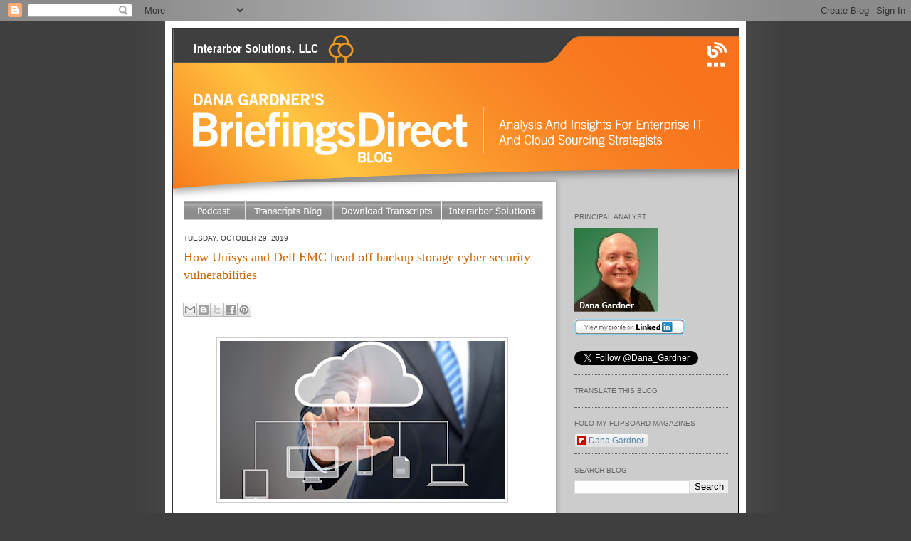

--- FILE ---
content_type: text/html; charset=UTF-8
request_url: https://www.briefingsdirectblog.com/2019_10_27_archive.html
body_size: 35198
content:
<!DOCTYPE html>
<html xmlns='http://www.w3.org/1999/xhtml' xmlns:b='http://www.google.com/2005/gml/b' xmlns:data='http://www.google.com/2005/gml/data' xmlns:expr='http://www.google.com/2005/gml/expr'>
<head>
<link href='https://www.blogger.com/static/v1/widgets/2944754296-widget_css_bundle.css' rel='stylesheet' type='text/css'/>
<meta content='text/html; charset=UTF-8' http-equiv='Content-Type'/>
<meta content='blogger' name='generator'/>
<link href='https://www.briefingsdirectblog.com/favicon.ico' rel='icon' type='image/x-icon'/>
<link href='https://www.briefingsdirectblog.com/2019_10_27_archive.html' rel='canonical'/>
<link rel="alternate" type="application/atom+xml" title="Dana Gardner&#39;s BriefingsDirect - Atom" href="https://www.briefingsdirectblog.com/feeds/posts/default" />
<link rel="alternate" type="application/rss+xml" title="Dana Gardner&#39;s BriefingsDirect - RSS" href="https://www.briefingsdirectblog.com/feeds/posts/default?alt=rss" />
<link rel="service.post" type="application/atom+xml" title="Dana Gardner&#39;s BriefingsDirect - Atom" href="https://www.blogger.com/feeds/1479220138877439816/posts/default" />
<!--Can't find substitution for tag [blog.ieCssRetrofitLinks]-->
<meta content='Podcast case studies and technology analysis for enterprise IT strategists, with emphasis on cloud, security, API security, and digital business.' name='description'/>
<meta content='https://www.briefingsdirectblog.com/2019_10_27_archive.html' property='og:url'/>
<meta content='Dana Gardner&#39;s BriefingsDirect' property='og:title'/>
<meta content='Podcast case studies and technology analysis for enterprise IT strategists, with emphasis on cloud, security, API security, and digital business.' property='og:description'/>
<title>Dana Gardner's BriefingsDirect: Oct 27, 2019</title>
<style id='page-skin-1' type='text/css'><!--
/*
-----------------------------------------------
Blogger Template Style
Name:     Minima
Designer: Douglas Bowman
URL:      www.stopdesign.com
Date:     26 Feb 2004
Updated by: Blogger Team
----------------------------------------------- */
/* Variable definitions
====================
<Variable name="bgcolor" description="Page Background Color"
type="color" default="#fff">
<Variable name="textcolor" description="Text Color"
type="color" default="#333">
<Variable name="linkcolor" description="Link Color"
type="color" default="#58a">
<Variable name="pagetitlecolor" description="Blog Title Color"
type="color" default="#666">
<Variable name="descriptioncolor" description="Blog Description Color"
type="color" default="#999">
<Variable name="titlecolor" description="Post Title Color"
type="color" default="#c60">
<Variable name="bordercolor" description="Border Color"
type="color" default="#ccc">
<Variable name="sidebarcolor" description="Sidebar Title Color"
type="color" default="#999">
<Variable name="sidebartextcolor" description="Sidebar Text Color"
type="color" default="#666">
<Variable name="visitedlinkcolor" description="Visited Link Color"
type="color" default="#999">
<Variable name="bodyfont" description="Text Font"
type="font" default="normal normal 100% Georgia, Serif">
<Variable name="headerfont" description="Sidebar Title Font"
type="font"
default="normal normal 78% 'Trebuchet MS',Trebuchet,Arial,Verdana,Sans-serif">
<Variable name="pagetitlefont" description="Blog Title Font"
type="font"
default="normal normal 200% Georgia, Serif">
<Variable name="descriptionfont" description="Blog Description Font"
type="font"
default="normal normal 78% 'Trebuchet MS', Trebuchet, Arial, Verdana, Sans-serif">
<Variable name="postfooterfont" description="Post Footer Font"
type="font"
default="normal normal 78% 'Trebuchet MS', Trebuchet, Arial, Verdana, Sans-serif">
*/
/* Use this with templates/template-twocol.html */
* {border:none}
body {
background:#ffffff;
color:#333333;
font-size/* */:/**/small;
font-size: /**/small;
text-align: center;
background-color: #3f3f3f;
background-image: url(https://lh3.googleusercontent.com/blogger_img_proxy/AEn0k_sqf6rd4FTAQXUtNmQJLymSy7P7bdamUe5d_C3pXYyxRvWwYLTP86y-NaO4aX91ttY9Hh3zKfcyTYpDGwfXOywupYPkfsVr26YKEsspabxuXbwjFGeCV0wl7-WP6UacZWxbR3vRSNTeKJhWQg=s0-d);
background-repeat: repeat-y;
background-position: center;
margin-right: 0;
margin-bottom: 30px;
margin-top: 0px;
margin-left: 0;
font-family: "Georgia Serif";
color: #3F3F3F;
}
a:link {
color:#5588aa;
text-decoration:none;
}
a:visited {
color:#999999;
text-decoration:none;
}
a:hover {
color:#cc6600;
text-decoration:underline;
}
a img {
border-width:0;
}
/* Header
-----------------------------------------------
*/
#header-wrapper {
width:796px;
background-repeat: no-repeat;
margin-top: 0px;
margin-right: auto;
margin-left: auto;
border-top-style: none;
border-right-style: none;
border-bottom-style: none;
border-left-style: none;
margin-bottom: 0px;
}
#header-inner {
background-position: center;
margin-left: auto;
margin-right: auto;
}
#header {
text-align: center;
color:#666666;
}
#header h1 {
margin:5px 5px 0;
padding:15px 20px .25em;
line-height:1.2em;
text-transform:uppercase;
letter-spacing:.2em;
font: normal normal 200% Georgia, Serif;
}
#header a {
color:#666666;
text-decoration:none;
}
#header a:hover {
color:#666666;
}
#header .description {
margin:0 5px 5px;
padding:0 20px 15px;
max-width:700px;
text-transform:uppercase;
letter-spacing:.2em;
line-height: 1.4em;
font: normal normal 78% 'Trebuchet MS', Trebuchet, Arial, Verdana, Sans-serif;
color: #999999;
}
#header img {
margin-left: auto;
margin-right: auto;
}
/* Outer-Wrapper
----------------------------------------------- */
#outer-wrapper {
width: 796px;
margin-top: 0px;
margin-right: auto;
margin-bottom: 0pt;
margin-left: auto;
text-align:left;
font: normal normal 100% Georgia, Serif;
background-color: #CCC;
border: 10px solid #FFF;
}
#main-wrapper {
width: 512px;
float: left;
word-wrap: break-word; /* fix for long text breaking sidebar float in IE */
overflow: hidden;     /* fix for long non-text content breaking IE sidebar float */
background-image: url(https://lh3.googleusercontent.com/blogger_img_proxy/AEn0k_sa91bDBMG_eKL4MFRK9J8GMhVfuHIIupyK1-pZ0mh_o1muRwzn9ZobrXsGuT3CXyKQQRm8oqG16r6f373l2Uod959SJeTXr4TD586kKbRtHe3c-pSpquSvYcU8Brt1C1R1rPvZkPt7=s0-d);
padding-right: 20px;
padding-left: 15px;
margin-bottom: -30px;
}
#sidebar-wrapper {
width: 230px;
float: right;
word-wrap: break-word; /* fix for long text breaking sidebar float in IE */
overflow: hidden;      /* fix for long non-text content breaking IE sidebar float */
}
/* Headings
----------------------------------------------- */
h2 {
margin:1.5em 0 .75em;
font:normal normal 78% 'Trebuchet MS',Trebuchet,Arial,Verdana,Sans-serif;
line-height: 1.4em;
text-transform:uppercase;
letter-spacing:0
color:#999999;
}
/* Posts
-----------------------------------------------
*/
h2.date-header {
margin:1.5em 0 .5em;
}
.post-body {
line-height:1.6em;
padding-top: 25px;
}
.post {
border-bottom:1px dotted #cccccc;
padding-bottom:1.5em;
margin-top: 0.5em;
margin-right: 7pt;
margin-bottom: 1.5em;
margin-left: 0;
}
.post h3 {
margin:.25em 0 0;
padding:0 0 4px;
padding-bottom: 20px;
font-size:140%;
font-weight:normal;
line-height:1.4em;
color:#cc6600;
}
.post h3 a, .post h3 a:visited, .post h3 strong {
display:block;
text-decoration:none;
color:#cc6600;
font-weight:normal;
}
.post h3 strong, .post h3 a:hover {
color:#333333;
}
.post p {
margin:0 0 .75em;
line-height:1.6em;
}
.post-footer {
margin: .75em 0;
color:#999999;
text-transform:uppercase;
letter-spacing:.1em;
font: normal normal 78% 'Trebuchet MS', Trebuchet, Arial, Verdana, Sans-serif;
line-height: 1.4em;
}
.comment-link {
margin-left:.6em;
}
.post img {
padding:4px;
border:1px solid #cccccc;
}
.post blockquote {
margin:1em 20px;
}
.post blockquote p {
margin:.75em 0;
}
}
.pullquote {
border: 1px solid black;
margin: 20px;
padding: 8px;
color: rgb(43, 0, 255);
float: right;
width: 40%;
font-style: italic;
font-size: 1.3em;
background-color: whitesmoke;"
}
/* Comments
----------------------------------------------- */
#comments h4 {
margin:1em 0;
font-weight: bold;
line-height: 1.4em;
text-transform:uppercase;
letter-spacing:.2em;
color: #999999;
}
#comments-block {
margin:1em 0 1.5em;
line-height:1.6em;
}
#comments-block .comment-author {
margin:.5em 0;
}
#comments-block .comment-body {
margin:.25em 0 0;
}
#comments-block .comment-footer {
margin:-.25em 0 2em;
line-height: 1.4em;
text-transform:uppercase;
letter-spacing:.1em;
}
#comments-block .comment-body p {
margin:0 0 .75em;
}
.deleted-comment {
font-style:italic;
color:gray;
}
#blog-pager-newer-link {
float: left;
}
#blog-pager-older-link {
float: right;
}
#blog-pager {
text-align: center;
}
.feed-links {
clear: both;
line-height: 2.5em;
}
/* Sidebar Content
----------------------------------------------- */
.sidebar {
color: #666666;
line-height: 18px;
margin-right: 14px;
}
.sidebar ul {
list-style:none;
margin:0 0 0;
padding:0 0 0;
line-height: 18px;
}
.sidebar li {
margin:0;
padding:0 0 .25em 15px;
text-indent:-15px;
line-height: 18px;
}
.sidebar .widget, .main .widget {
margin:0 0 5px;
padding:0 0 8px;
border-bottom-width: 1px;
border-bottom-style: dotted;
border-bottom-color: #666;
}
.main .Blog {
border-bottom-width: 0;
}
/* Profile
----------------------------------------------- */
.profile-img {
float: left;
margin: 0 5px 5px 0;
padding: 4px;
border: 1px solid #cccccc;
}
.profile-data {
margin:0;
text-transform:uppercase;
letter-spacing:.1em;
font: normal normal 78% 'Trebuchet MS', Trebuchet, Arial, Verdana, Sans-serif;
color: #999999;
font-weight: bold;
line-height: 1.6em;
}
.profile-datablock {
margin:.5em 0 .5em;
}
.profile-textblock {
margin: 0.5em 0;
line-height: 1.6em;
}
.profile-link {
font: normal normal 78% 'Trebuchet MS', Trebuchet, Arial, Verdana, Sans-serif;
text-transform: uppercase;
letter-spacing: .1em;
}
/* Footer
----------------------------------------------- */
#footer {
width:660px;
clear:both;
margin:0 auto;
padding-top:15px;
line-height: 1.6em;
text-transform:uppercase;
letter-spacing:.1em;
text-align: center;
}
/** Page structure tweaks for layout editor wireframe */
body#layout #header {
margin-left: 0px;
margin-right: 0px;
}
/* Additions
----------------------------------------------- */
}
#main-wrapper #main-nav {
margin-top: 10px;
}
#outer-wrapper #wrap2 {
border: 1px outset #333;
}
#AdSense2 {
float: right;
clear: both;
position: absolute;
margin-top: 20px;
margin-right: 100px
margin-left: -100px
}
/*Follow Me
-------------------------------------------------*/
#follow-me {
padding: 0 0;
margin-left: 0px;
margin-bottom: 10px;
}
#follow-me ul{ list-style:none; margin: 0 0;  height:45px;}
#follow-me li {margin-right: -8px; height:45px; }
#follow-me li, #follow-me li a {float:left; height:45px; width:48px; background-repeat: no-repeat;  }
#follow-me a:link, #follow-me a:visited{
background-position: 0 0;
margin-left: -15px;
}
#follow-me a:hover, #follow-me a:active { background-position: 0 -48px; margin-left: -15px; height:48px; width:48px; }
#follow-me li span {display:none;}
#fm-rss, #fm-rss a{ background-image:url(https://lh3.googleusercontent.com/blogger_img_proxy/AEn0k_uNcMLTCtrfsTnYLH47_tNypWy2qTvpkc1D-diz7grGC53Vccre04pcHLBOa9PvDKuAHxkrG0BMRz9VQb9buNbKTMu6xRnfg2dxiOKy4o4Ea7Vmuu_m=s0-d); height:45px; width:48px;}
#fm-twitter, #fm-twitter a{ background-image:url(https://lh3.googleusercontent.com/blogger_img_proxy/AEn0k_tBfr-hN_gCp01RUyrdKe2r7H7oJZQCauuMnYNu5gQMW41CFdO83woHaFQh2EHiYNjHb4aezDMoTYXX-VQfNnQ8yIrArmSBFRfTtx45pHPW6LvGAwG525zSeg=s0-d);}
#fm-facebook, #fm-facebook a{ background-image:url(https://lh3.googleusercontent.com/blogger_img_proxy/AEn0k_te1wuIEOL7z-OyIfvHWRmRCpl0eUovpqQrzsJSxJz_lSRfOZzOTDcUmbHtRZuU35vtHBBacmNJwfDhuw2P-k6_qxVLPfS7nf25MpevGsH8NUfsswA=s0-d);}
/* about me
-------------------------------------------------*/
#linkedin {margin: 8px 0; display:block; background-image:url(https://lh3.googleusercontent.com/blogger_img_proxy/AEn0k_uOANZYgE0VS9DcENit7ndgCPyHhFHRwrm_K60m3WHJ-rgPNRsiVHPINiv_BMh1Wrzoj3au-zIwP_EZRQig95_BvseMsUoDKCf51YPOwmrm0MOaXGUl3jgbPlQxp4PW1Hc9TQ=s0-d); background-repeat:0 0; width: 155px; height:23px;}
#linkedin span {display:none;}
#linkedin:link, #linkedin:visited { margin-top: 5px; background-position: 0 0;}
#linkedin:hover, #linkedin:active { margin-top: 5px;  background-position: 0 -23px;}
/* iTunes
-------------------------------------------------*/
#subscribe a { display:block; width: 91px; height: 84px; background-image: url(https://lh3.googleusercontent.com/blogger_img_proxy/AEn0k_slJDNM5Db_m0sltXEpTbXcfD8UUxnT8CZ7XvACIhBWPQbybG0_B6N8MNd6r6Emj41eIa4zkR1m7DV45PXMdyoKaEfAO7hh9i1i1_KmK-DTcHbDCfwUxJ19jXwVUvtpw-SrzyiFk-40wPE=s0-d) ; background-repeat: no-repeat; margin-bottom: 5px; }
#subscribe a span {display:none;}
#subscribe a:link, #subscribe a:visited {background-position:0 0;}
#subscribe a:hover, #subscribe a:active{ background-position: 0 -84px;}

--></style>
<link href='https://www.blogger.com/dyn-css/authorization.css?targetBlogID=1479220138877439816&amp;zx=f7168751-e01f-49bc-ae84-0fa37049e2b6' media='none' onload='if(media!=&#39;all&#39;)media=&#39;all&#39;' rel='stylesheet'/><noscript><link href='https://www.blogger.com/dyn-css/authorization.css?targetBlogID=1479220138877439816&amp;zx=f7168751-e01f-49bc-ae84-0fa37049e2b6' rel='stylesheet'/></noscript>
<meta name='google-adsense-platform-account' content='ca-host-pub-1556223355139109'/>
<meta name='google-adsense-platform-domain' content='blogspot.com'/>

<!-- data-ad-client=ca-pub-8995605288137541 -->

</head>
<body>
<script async='async' src='//pagead2.googlesyndication.com/pagead/js/adsbygoogle.js'></script>
<script>
     (adsbygoogle = window.adsbygoogle || []).push({
          google_ad_client: "ca-pub-8995605288137541",
          enable_page_level_ads: true
     });
</script>
<div class='navbar section' id='navbar'><div class='widget Navbar' data-version='1' id='Navbar1'><script type="text/javascript">
    function setAttributeOnload(object, attribute, val) {
      if(window.addEventListener) {
        window.addEventListener('load',
          function(){ object[attribute] = val; }, false);
      } else {
        window.attachEvent('onload', function(){ object[attribute] = val; });
      }
    }
  </script>
<div id="navbar-iframe-container"></div>
<script type="text/javascript" src="https://apis.google.com/js/platform.js"></script>
<script type="text/javascript">
      gapi.load("gapi.iframes:gapi.iframes.style.bubble", function() {
        if (gapi.iframes && gapi.iframes.getContext) {
          gapi.iframes.getContext().openChild({
              url: 'https://www.blogger.com/navbar/1479220138877439816?origin\x3dhttps://www.briefingsdirectblog.com',
              where: document.getElementById("navbar-iframe-container"),
              id: "navbar-iframe"
          });
        }
      });
    </script><script type="text/javascript">
(function() {
var script = document.createElement('script');
script.type = 'text/javascript';
script.src = '//pagead2.googlesyndication.com/pagead/js/google_top_exp.js';
var head = document.getElementsByTagName('head')[0];
if (head) {
head.appendChild(script);
}})();
</script>
</div></div>
<div id='outer-wrapper'><div id='wrap2'>
<!-- skip links for text browsers -->
<span id='skiplinks' style='display:none;'>
<a href='#main'>skip to main </a> |
      <a href='#sidebar'>skip to sidebar</a>
</span>
<div id='header-wrapper'>
<div class='header section' id='header'><div class='widget Header' data-version='1' id='Header1'>
<div id='header-inner'>
<a href='https://www.briefingsdirectblog.com/' style='display: block'>
<img alt='Dana Gardner&#39;s BriefingsDirect' height='242px; ' id='Header1_headerimg' src='https://blogger.googleusercontent.com/img/b/R29vZ2xl/AVvXsEh3D12a5aWc1xLapdwnKkqyTiyifBxyRTGaIkTcBAGg10W5J8vdxvqLw6FRMj-7fp2fD2F5ETIJMCzEv8jbgbVcdlbFnSw36JK2AVz8mAb1T-oi_-CX0-1PQIxV32OpjqwEpBKdflWBb0y0/s1600-r/briefingsdirect-final.png' style='display: block' width='796px; '/>
</a>
</div>
</div></div>
</div>
<div id='content-wrapper'>
<div id='crosscol-wrapper' style='text-align:center'>
<div class='crosscol no-items section' id='crosscol'></div>
</div>
<div id='main-wrapper'>
<div CLASS='main-nav' id='main-nav'><a HREF='http://www.briefingsdirect.com' TARGET='_blank'><img alt="Podcast" height="26" src="https://lh3.googleusercontent.com/blogger_img_proxy/AEn0k_vj7htNK-o0WyUEhglAa9xmmjVCOVLXjemelXTQiW4CYUjJHFFUK2e5V5zxLJyyDiejzdGsNSK9MiM6XMUCjJZoRJ-AXvHb966_F7-g08Vpj4fV49nIrAYTYQRDjgisxZ9aqA=s0-d" width="87"></a><a HREF='http://www.briefingsdirecttranscriptsblogs.com' TARGET='_blank'><img alt="BriefingsDirect" height="26" src="https://lh3.googleusercontent.com/blogger_img_proxy/AEn0k_sld8GBrXvQs2fBgyJr3ADFLSFKv_n0-Ma1HVwO141V7C0huXbEfFoMx0V-1u7cZl5jwHkjF48PP8TNuMFOoSOhbMZ4fuy3XXlwbUemx7m5ZwwY5P4qxdxWOoc-=s0-d" width="123"></a><a HREF='http://www.slideshare.net/danalgardner/documents?order=latest' TARGET='_blank'><img alt="DownloadTranscripts" height="26" src="https://lh3.googleusercontent.com/blogger_img_proxy/AEn0k_uNFubYhRJBEfr8dRgjpWy9sYE4yaUK1PLOM-KMvEmesxCDKcf4AvojqgZV-k4ah5oyUDSk0VIj9kmQXdkLgo_Anbkwgp9At0kt3F5PwDIUWaEMbaibN-V7lwpKVKRc2_PFIQ=s0-d" width="153"></a><a HREF='https://twitter.com/Dana_Gardner' TARGET='_blank'><img alt="InterarborSolutions" height="26" src="https://lh3.googleusercontent.com/blogger_img_proxy/AEn0k_sy6PjrwOVTNFph98oKSgubVHiGUXDh-lOaTpI3RJ4UaCwtxq7thRYprC544keLnbQP6gNS77ivpdMCVcQsmUSS9nChWJ0v9roCedAWLtZD6ZSe0Mw2w58F2LJqaHSFNX7Vdw=s0-d" width="142"></a></div>
<div class='main section' id='main'><div class='widget Blog' data-version='1' id='Blog1'>
<div class='blog-posts hfeed'>

          <div class="date-outer">
        
<h2 class='date-header'><span>Tuesday, October 29, 2019</span></h2>

          <div class="date-posts">
        
<div class='post-outer'>
<div class='post hentry'>
<a name='7251562823987416430'></a>
<h3 class='post-title entry-title'>
<a href='https://www.briefingsdirectblog.com/2019/10/how-unisys-and-dell-emc-head-off-backup.html'>How Unisys and Dell EMC head off backup storage cyber security vulnerabilities</a>
</h3>
<div class='post-header'>
<div class='post-header-line-1'><div class='post-share-buttons goog-inline-block'>
<a class='goog-inline-block share-button sb-email' href='https://www.blogger.com/share-post.g?blogID=1479220138877439816&postID=7251562823987416430&target=email' target='_blank' title='Email This'><span class='share-button-link-text'>Email This</span></a><a class='goog-inline-block share-button sb-blog' href='https://www.blogger.com/share-post.g?blogID=1479220138877439816&postID=7251562823987416430&target=blog' onclick='window.open(this.href, "_blank", "height=270,width=475"); return false;' target='_blank' title='BlogThis!'><span class='share-button-link-text'>BlogThis!</span></a><a class='goog-inline-block share-button sb-twitter' href='https://www.blogger.com/share-post.g?blogID=1479220138877439816&postID=7251562823987416430&target=twitter' target='_blank' title='Share to X'><span class='share-button-link-text'>Share to X</span></a><a class='goog-inline-block share-button sb-facebook' href='https://www.blogger.com/share-post.g?blogID=1479220138877439816&postID=7251562823987416430&target=facebook' onclick='window.open(this.href, "_blank", "height=430,width=640"); return false;' target='_blank' title='Share to Facebook'><span class='share-button-link-text'>Share to Facebook</span></a><a class='goog-inline-block share-button sb-pinterest' href='https://www.blogger.com/share-post.g?blogID=1479220138877439816&postID=7251562823987416430&target=pinterest' target='_blank' title='Share to Pinterest'><span class='share-button-link-text'>Share to Pinterest</span></a>
</div>
</div>
</div>
<div class='post-body entry-content' id='post-body-7251562823987416430'>
<div class="separator" style="clear: both; text-align: center;">
<a href="https://www.unisys.com/offerings/security-solutions"><img alt="https://www.unisys.com/offerings/security-solutions" border="0" data-original-height="327" data-original-width="586" height="222" src="https://blogger.googleusercontent.com/img/b/R29vZ2xl/AVvXsEgJdjFdRjFH02cYVOXOvUxGRwuTfF_fk9oT-asoQJOgqw_2ILUjbTxyVZPeBIIkTmKq14vWynLcRS1-okK70_qSrVQaSmzMONLPVGGYVZnYV7cSkojKDHQ_8Eg6jfBUmcTrReX3NHCPSVqa/s400/cloud+graphic.jpg" width="400" /></a></div>
<br />
<span style="font-family: &quot;arial&quot; , sans-serif; font-size: 11.0pt; line-height: 150%;"><b><span style="font-size: x-large;">&nbsp;T</span></b>he next </span><span style="font-family: &quot;arial&quot; , sans-serif; font-size: 11.0pt; line-height: 150%;"><span style="font-family: &quot;arial&quot; , sans-serif; font-size: 11.0pt; line-height: 150%;"><a href="http://www.briefingsdirect.com/">BriefingsDirect</a></span> data
security insights discussion explores how data -- from one end of its life cycle
to the other -- needs new protection <i>and</i> a means for rapid recovery.&nbsp;</span><br />
<div class="MsoNormal" style="line-height: 150%;">
<br />
<div class="MsoNormal" style="text-align: center;">
<b><span style="font-family: &quot;arial&quot; , sans-serif; font-size: 10.0pt;"><span style="color: black;"><b><span style="font-family: &quot;arial&quot; , sans-serif; font-size: 10.0pt;"><a href="http://traffic.libsyn.com/interarbor/BriefingsDirectHow_Unisys_and_Dell_EMC_Together_Head_Off_Backup_Storage_Cyber_Security_Vulnerabilities.mp3?dest-id=20179">Listen</a><span style="color: black;">
to the </span><a href="http://briefingsdirect.com/how-unisys-and-dell-emc-together-head-off-backup-storage-cyber-security-vulnerabilities">podcast</a><span style="color: black;">.</span></span></b> Find it on </span><a href="https://itunes.apple.com/us/podcast/briefingsdirect-podcasts/id85270006">iTunes</a><span style="color: black;">. Read a <a href="https://www.briefingsdirecttranscriptsblogs.com/2019/10/how-unisys-and-dell-emc-together-head.html">full transcript</a> or </span><a href="https://www.slideshare.net/danalgardner/how-unisys-and-dell-emc-together-head-off-backup-storage-cyber-security-vulnerabilities">download</a><span style="color: black;"> a copy.</span></span></b></div>
</div>
<div class="MsoNormal" style="line-height: 150%;">
<br /></div>
<div class="MsoNormal" style="line-height: 150%;">
<div class="separator" style="clear: both; text-align: center;">
<iframe allowfullscreen="" class="YOUTUBE-iframe-video" data-thumbnail-src="https://i.ytimg.com/vi/huM_wCndQQo/0.jpg" frameborder="0" height="266" src="https://www.youtube.com/embed/huM_wCndQQo?feature=player_embedded" width="320"></iframe></div>
<br />
<span style="font-family: &quot;arial&quot; , sans-serif; font-size: 11.0pt; line-height: 150%;"><b><span style="font-size: x-large;">S</span></b>tay with us as we examine how
backup storage especially needs to be made safe and secure if companies want to
quickly right themselves from an attack. To learn more, please welcome <a href="https://www.linkedin.com/in/andrewjamespeters/">Andrew Peters</a>,
Stealth Industry Director at <a href="https://www.unisys.com/">Unisys</a>, and <a href="https://www.linkedin.com/in/gpradel/">George Pradel</a>,
Senior Systems Engineer at <a href="https://www.dellemc.com/en-us/index.htm">Dell
EMC</a>. The discussion is moderated by </span><span style="font-family: &quot;arial&quot; , sans-serif; font-size: 11.0pt; line-height: 150%;"><span style="font-family: &quot;arial&quot; , sans-serif; font-size: 11.0pt; line-height: 150%;"><a href="https://www.linkedin.com/in/danagardner/">Dana Gardner</a>,
Principal Analyst at <a href="http://interarborsolutions.com/">Interarbor
Solutions</a>.</span></span></div>
<div class="MsoNormal" style="line-height: 150%;">
<br />
<span style="font-family: &quot;arial&quot; , sans-serif; font-size: 11.0pt; line-height: 150%;">Here are some excerpts:</span><br />
<br />
<div class="MsoNormal" style="line-height: 150%;">
<b><span style="font-family: &quot;arial&quot; , sans-serif; font-size: 11.0pt; line-height: 150%;"><span style="font-size: x-large;">G</span>ardner:</span></b><span style="font-family: &quot;arial&quot; , sans-serif; font-size: 11.0pt; line-height: 150%;"> What&#8217;s changed in how data is being targeted by cyber attacks? How are things different from three
years ago? </span></div>
<div class="MsoNormal" style="line-height: 150%;">
<br /></div>
<table cellpadding="0" cellspacing="0" class="tr-caption-container" style="float: right; margin-left: 1em; text-align: right;"><tbody>
<tr><td style="text-align: center;"><a href="https://www.linkedin.com/in/andrewjamespeters/" style="clear: right; margin-bottom: 1em; margin-left: auto; margin-right: auto;"><img border="0" data-original-height="200" data-original-width="200" height="320" src="https://blogger.googleusercontent.com/img/b/R29vZ2xl/AVvXsEjUju7_JO5DOSR4hHmp1FdYyVdcWnAPK-pvlQXbHgpAKX4p4G_8TVOs7SagPPbJL7O5AKp1Qa4ZoNI51UeePDiHKh-81KT4CMwfcEuh3mTtuEKmGmfQ2d0Kz2MkKCEhXU00iVV5rwnZg_-f/s320/Andrew+Peters.jpg" width="320" /></a></td></tr>
<tr><td class="tr-caption" style="text-align: center;"><a href="https://www.linkedin.com/in/andrewjamespeters/"><b><span style="font-size: small;"><span style="font-family: &quot;arial&quot; , &quot;helvetica&quot; , sans-serif;">Peters</span></span></b></a></td></tr>
</tbody></table>
<div class="MsoNormal" style="line-height: 150%;">
<b><span style="font-family: &quot;arial&quot; , sans-serif; font-size: 11.0pt; line-height: 150%;"><span style="font-size: x-large;">P</span>eters:</span></b><span style="font-family: &quot;arial&quot; , sans-serif; font-size: 11.0pt; line-height: 150%;"> Well,
one major thing that&#8217;s changed in the recent past has been the fact that the bad
guys have found out how to <a href="https://en.wikipedia.org/wiki/Ransomware">monetize
and extort money</a> from organizations to meet their own ends. This has been
something that has caught a lot of companies flatfooted -- the sophistication
of the attacks and the ability to extort money out of organizations.</span></div>
<div class="MsoNormal" style="line-height: 150%;">
<br /></div>
<div class="MsoNormal" style="line-height: 150%;">
<b><span style="font-family: &quot;arial&quot; , sans-serif; font-size: 11.0pt; line-height: 150%;"><span style="font-size: x-large;">G</span>ardner:</span></b><span style="font-family: &quot;arial&quot; , sans-serif; font-size: 11.0pt; line-height: 150%;">
George, why does all data -- from one end of its life cycle to the other --now
need to be reexamined for protection?</span></div>
<div class="MsoNormal" style="line-height: 150%;">
<br /></div>
<div class="MsoNormal" style="line-height: 150%;">
<b><span style="font-family: &quot;arial&quot; , sans-serif; font-size: 11.0pt; line-height: 150%;"><span style="font-size: x-large;">P</span>radel:</span></b><span style="font-family: &quot;arial&quot; , sans-serif; font-size: 11.0pt; line-height: 150%;"> Well,
Andrew brings up some really good points. One of the things we have seen out in
the industry is <a href="https://www.techopedia.com/definition/32410/ransomware-as-a-service-raas">ransomware-as-a-service</a>.
Folks can just dial that in. There are service level agreements (SLAs) on it. So
everyone&#8217;s data now is at risk. </span></div>
<div class="MsoNormal" style="line-height: 150%;">
<br /></div>
<div class="MsoNormal" style="line-height: 150%;">
<span style="font-family: &quot;arial&quot; , sans-serif; font-size: 11.0pt; line-height: 150%;">Another of the things that we
have seen with some of these attacks is that these people are getting a lot
smarter. As soon as they go in to try and attack a customer, where do they go
first? They <a href="https://storageswiss.com/2018/12/19/cyber-threats-compromising-your-backup-system/">go
for the backups</a>. They want to get rid of those, because that&#8217;s kind of like
the 3D chess where you are playing one step ahead. So things have changed quite
a bit, Dana.</span></div>
<div class="MsoNormal" style="line-height: 150%;">
<br /></div>
<div class="MsoNormal" style="line-height: 150%;">
<b><span style="font-family: &quot;arial&quot; , sans-serif; font-size: 11.0pt; line-height: 150%;"><span style="font-size: x-large;">P</span>eters:</span></b><span style="font-family: &quot;arial&quot; , sans-serif; font-size: 11.0pt; line-height: 150%;"> Yes,
it&#8217;s really difficult to put the squeeze on an organization knowing that they
can recover themselves with their backup data. So, the heat is on the bad guys
to go after the backup systems and pollute that with their malware, just to
keep companies from having the capability to recover themselves.</span></div>
<div class="MsoNormal" style="line-height: 150%;">
<br /></div>
<div class="MsoNormal" style="line-height: 150%;">
<b><span style="font-family: &quot;arial&quot; , sans-serif; font-size: 11.0pt; line-height: 150%;"><span style="font-size: x-large;">G</span>ardner:</span></b><span style="font-family: &quot;arial&quot; , sans-serif; font-size: 11.0pt; line-height: 150%;"> And
that wasn&#8217;t the case a few years ago?</span></div>
<div class="MsoNormal" style="line-height: 150%;">
<br /></div>
<table cellpadding="0" cellspacing="0" class="tr-caption-container" style="float: left; margin-right: 1em; text-align: left;"><tbody>
<tr><td style="text-align: center;"><a href="https://www.linkedin.com/in/gpradel/" style="clear: left; margin-bottom: 1em; margin-left: auto; margin-right: auto;"><img border="0" data-original-height="500" data-original-width="500" height="320" src="https://blogger.googleusercontent.com/img/b/R29vZ2xl/AVvXsEivDu4wDPqplmI2F9vhnJcKAIufweL_7-Xbx-dl62uYhPLBzLtTdf1esxvN9BUamCY4VIdXboFGnF3MLWhwg9Q37ENnkVF3VlcJF-ihN3My-5SozPXOKJPZ12MWFDExz7oXltJ5d6iLz1tX/s320/George+Pradel.jpg" width="320" /></a></td></tr>
<tr><td class="tr-caption" style="text-align: center;"><a href="https://www.linkedin.com/in/gpradel/"><b><span style="font-size: small;"><span style="font-family: &quot;arial&quot; , &quot;helvetica&quot; , sans-serif;">Pradel</span></span></b></a></td></tr>
</tbody></table>
<div class="MsoNormal" style="line-height: 150%;">
<b><span style="font-family: &quot;arial&quot; , sans-serif; font-size: 11.0pt; line-height: 150%;"><span style="font-size: x-large;">P</span>radel:</span></b><span style="font-family: &quot;arial&quot; , sans-serif; font-size: 11.0pt; line-height: 150%;"> The
attacks were so much different a few years ago. They were what we call <a href="https://en.wikipedia.org/wiki/Script_kiddie">script kiddie attacks</a>,
where you basically get some malware or maybe you do a denial-of-service
attack. But now these are <i>programmatized,</i> and the big thing about that is
if you are a target once, chances are really good that the thieves are just
going to keep coming back to you, because it&#8217;s easy money, as Andrew pointed
out.</span></div>
<div class="MsoNormal" style="line-height: 150%;">
<br /></div>
<div class="MsoNormal" style="line-height: 150%;">
<b><span style="font-family: &quot;arial&quot; , sans-serif; font-size: 11.0pt; line-height: 150%;"><span style="font-size: x-large;">G</span>ardner:</span></b><span style="font-family: &quot;arial&quot; , sans-serif; font-size: 11.0pt; line-height: 150%;"> How has
the data storage topology changed? Are organizations backing up differently
than they did a few years ago as well? We have more cloud use, we have hybrid, and
different strategies for managing de-dupe and other redundancies. How has the
storage topology and landscape changed in a way that affects this equation of
being secure end to end?</span></div>
<h4 class="MsoNormal" style="line-height: 150%;">
<span style="font-size: x-large;"><b><i><span style="font-family: &quot;arial&quot; , sans-serif; line-height: 150%;">The evolution of backup plans</span></i></b></span><b><span style="font-family: &quot;arial&quot; , sans-serif; font-size: 11.0pt; line-height: 150%;">&nbsp;</span></b>

</h4>
<div class="MsoNormal" style="line-height: 150%;">
<b><span style="font-family: &quot;arial&quot; , sans-serif; font-size: 11.0pt; line-height: 150%;"><span style="font-size: x-large;">P</span>radel:</span></b><span style="font-family: &quot;arial&quot; , sans-serif; font-size: 11.0pt; line-height: 150%;"> Looking
at how things have changed over the years, we started out with legacy systems,
the physical systems that many of us grew up with. Then virtualization came
into play, and so we had to change our backups. And virtualization offered up
some great ways to do image-level backups and such.</span></div>
<div class="MsoNormal" style="line-height: 150%;">
<br /></div>
<div class="MsoNormal" style="line-height: 150%;">
<span style="font-family: &quot;arial&quot; , sans-serif; font-size: 11.0pt; line-height: 150%;">Now, the big deal is cloud. Whether
it&#8217;s one of the public cloud vendors, or a private cloud, how do we protect
that data? Where is our data residing? Privacy and security are now part of the
discussion when creating a hybrid cloud. This creates a lot of extra confusion --
and confusion is what thieves zone in on. </span></div>
<div class="MsoNormal" style="line-height: 150%;">
<br /></div>
<div class="MsoNormal" style="line-height: 150%;">
<span style="font-family: &quot;arial&quot; , sans-serif; font-size: 11.0pt; line-height: 150%;">We want to make sure that no
matter where that data resides that we are making sure it&#8217;s protected. We want
to <a href="https://www.eweek.com/security/dell-endpoint-security-suite-helps-protect-air-gap-environments">provide
a pathway</a> for bringing back the data that is <a href="https://en.wikipedia.org/wiki/Air_gap_(networking)">air gapped</a> or via
one of our other technologies that helps keeps the data in a place that allows
for recoverability. Recoverability is the number one thing here, but it
definitely has changed in these last few years.</span></div>
<div class="MsoNormal" style="line-height: 150%;">
<br /></div>
<div class="MsoNormal" style="line-height: 150%;">
<b><span style="font-family: &quot;arial&quot; , sans-serif; font-size: 11.0pt; line-height: 150%;"><span style="font-size: x-large;">G</span>ardner:</span></b><span style="font-family: &quot;arial&quot; , sans-serif; font-size: 11.0pt; line-height: 150%;">
Andrew, what do you recommend to customers who may have thought that they had
this problem solved? They had their storage, their backups, they protected
themselves from the previous generations of security risk. When do you need to
reevaluate whether you are secure enough?</span></div>
<h4 class="MsoNormal" style="line-height: 150%;">
<span style="font-size: x-large;"><b><i><span style="font-family: &quot;arial&quot; , sans-serif; line-height: 150%;">Stay prepared</span></i></b></span><b><span style="font-family: &quot;arial&quot; , sans-serif; font-size: 11.0pt; line-height: 150%;">&nbsp;</span></b>

</h4>
<div class="MsoNormal" style="line-height: 150%;">
<b><span style="font-family: &quot;arial&quot; , sans-serif; font-size: 11.0pt; line-height: 150%;"><span style="font-size: x-large;">P</span>eters:</span></b><span style="font-family: &quot;arial&quot; , sans-serif; font-size: 11.0pt; line-height: 150%;"> There
are a few things to take into consideration. One, they should have an operation
that can recover their data and bring their business back up and running. You
could get hit with an attack that turns into a smoking hole in the middle of
your data center. So how do you bring your organization back from that without
having policies, guidance, a process and actual people in place in the systems
to get back to work?</span></div>
<span style="font-family: &quot;arial&quot; , sans-serif; font-size: 11.0pt; line-height: 150%;"><span style="font-family: &quot;arial&quot; , sans-serif; font-size: 11.0pt; line-height: 150%;"> </span></span><br />
<div style="background-color: #ffcc88; border: 1px solid black; font-size: 1em; margin: 20px; padding: 8px; text-align: center; width: 400px;">
<div style="text-align: center;">
<div align="center" class="MsoNormal" style="background: #FFCC88; text-align: center;">
<div align="center" class="MsoNormal" style="background: #FFCC88; text-align: center;">
<span style="color: #3f3f3f;"><span style="font-family: &quot;verdana&quot; , sans-serif;"><b>Learn More About Cyber Recovery</b></span></span><br />
<b><span style="border: none 1.0pt; color: #3f3f3f; font-family: &quot;verdana&quot; , sans-serif; padding: 0in;"><a href="https://www.unisys.com/offerings/security-solutions">With Unisys Stealth </a></span></b></div>
</div>
</div>
</div>
<div class="MsoNormal" style="line-height: 150%;">
<div class="MsoNormal" style="line-height: 150%;">
<span style="font-family: &quot;arial&quot; , sans-serif; font-size: 11.0pt; line-height: 150%;"><b><span style="font-size: x-large;">A</span></b>nother thing to consider is
the efficacy of the data. Is it clean? If you are backing up data that is
already polluted with malware, guess what happens when you bring it back out and
you recover your systems? It rehydrates itself within your systems and you still
have the same problem you had before. That&#8217;s where the bad guys are paying
attention. That&#8217;s what they want to have happen in an organization. It&#8217;s a hand
they can play.</span></div>
</div>
<div class="MsoNormal" style="line-height: 150%;">
<br /></div>
<div class="MsoNormal" style="line-height: 150%;">
<span style="font-family: &quot;arial&quot; , sans-serif; font-size: 11.0pt; line-height: 150%;">If the malware can still come
out of the backup systems and rehydrate itself and re-pollute the systems when an
organization is going through its recovery, it&#8217;s not only going to hamper the
business and the time to recovery, and cost them, it&#8217;s also going to force them
to pay the ransoms that the bad guys are extorting.</span></div>
<div class="MsoNormal" style="line-height: 150%;">
<br /></div>
<div class="MsoNormal" style="line-height: 150%;">
<b><span style="font-family: &quot;arial&quot; , sans-serif; font-size: 11.0pt; line-height: 150%;"><span style="font-size: x-large;">G</span>ardner:</span></b><span style="font-family: &quot;arial&quot; , sans-serif; font-size: 11.0pt; line-height: 150%;"> And
to be clear, this is the case across both the public and the private sector. We
are hearing about <a href="https://www.nytimes.com/2019/08/22/us/ransomware-attacks-hacking.html">ransomware
attacks in lots of cities and towns</a>. This is an equal opportunity risk, isn&#8217;t
it?</span></div>
<div class="MsoNormal" style="line-height: 150%;">
<br /></div>
<div class="MsoNormal" style="line-height: 150%;">
<b><span style="font-family: &quot;arial&quot; , sans-serif; font-size: 11.0pt; line-height: 150%;"><span style="font-size: x-large;">P</span>eters:</span></b><span style="font-family: &quot;arial&quot; , sans-serif; font-size: 11.0pt; line-height: 150%;">
Malware and bad guys don&#8217;t discriminate.</span></div>
<div class="MsoNormal" style="line-height: 150%;">
<br /></div>
<div class="MsoNormal" style="line-height: 150%;">
<b><span style="font-family: &quot;arial&quot; , sans-serif; font-size: 11.0pt; line-height: 150%;"><span style="font-size: x-large;">P</span>radel:</span></b><span style="font-family: &quot;arial&quot; , sans-serif; font-size: 11.0pt; line-height: 150%;"> You are
exactly right about that. One of the customers that I have worked with recently
in a large city got hit with a ransomware attack. Now, one of the things about
ransomware attacks is that they typically want you to pay in bitcoin. Well, who
has $100,000 worth of bitcoin sitting around?</span></div>
<div class="MsoNormal" style="line-height: 150%; margin-bottom: .0001pt; margin-bottom: 0in;">
<div style="background-color: whitesmoke; border: 1px solid black; float: right; margin: 20px; padding: 8px; width: 40%;">
<span style="color: blue;"><i><span style="font-size: large;"><span style="font-family: &quot;arial&quot; , &quot;helvetica&quot; , sans-serif;"><span style="font-size: medium;"><span style="font-family: &quot;arial&quot; , &quot;helvetica&quot; , sans-serif;"><span style="-moz-text-size-adjust: auto; -webkit-text-stroke-width: 0px; caret-color: rgb(0, 0, 0); display: inline !important; float: none; font-variant-caps: normal; font-weight: normal; letter-spacing: normal; text-align: start; text-decoration: none; text-indent: 0px; text-transform: none; white-space: normal; word-spacing: 0px;">If
 you have a government attacked, one of the problems is that chaos 
ensues. Police officers in their cars were not able to pull up license 
plates on the computer to check on cars they were pulling over.</span></span></span></span></span></i></span></div>
</div>
<br />
<span style="font-family: &quot;arial&quot; , sans-serif; font-size: 11.0pt; line-height: 150%;">But let&#8217;s take a look at why it&#8217;s
so important to eliminate these types of attacks. If you have a government attacked,
one of the problems is that chaos ensues. In one particular situation, police officers
in their cars were not able to pull up license plates on the computer to check on
cars they were pulling over, to see if they had a couple of bad tickets or
perhaps the person was wanted for some reason. And so it is a very dangerous
situation you may put into play for all of these officers.</span>

<br />
<div class="MsoNormal" style="line-height: 150%;">
<br /></div>
<div class="MsoNormal" style="line-height: 150%;">
<span style="font-family: &quot;arial&quot; , sans-serif; font-size: 11.0pt; line-height: 150%;">That&#8217;s one tiny example of how
these things can proliferate. And like you said, whether it&#8217;s public sector or private
sector, if you are a soft target, chances are at some point you are going to
get hit with ransomware.</span></div>
<h4 class="MsoNormal" style="line-height: 150%;">
<span style="font-size: x-large;"><b><i><span style="font-family: &quot;arial&quot; , sans-serif; line-height: 150%;">Secure the perimeter and
beyond</span></i></b></span><b><span style="font-family: &quot;arial&quot; , sans-serif; font-size: 11.0pt; line-height: 150%;">&nbsp;</span></b>

</h4>
<div class="MsoNormal" style="line-height: 150%;">
<b><span style="font-family: &quot;arial&quot; , sans-serif; font-size: 11.0pt; line-height: 150%;"><span style="font-size: x-large;">G</span>ardner:</span></b><span style="font-family: &quot;arial&quot; , sans-serif; font-size: 11.0pt; line-height: 150%;"> What
are we doing differently in terms of the solutions to head this off, especially
to get people back and up and running and to make sure that they have clean and
useable data when they do so? </span></div>
<div class="MsoNormal" style="line-height: 150%;">
<br /></div>
<div class="MsoNormal" style="line-height: 150%;">
<b><span style="font-family: &quot;arial&quot; , sans-serif; font-size: 11.0pt; line-height: 150%;"><span style="font-size: x-large;">P</span>eters:</span></b><span style="font-family: &quot;arial&quot; , sans-serif; font-size: 11.0pt; line-height: 150%;"> A lot
of security had been predicated on the concept of a perimeter, something where
we can put up guards, gates, and guns and in a moat. There is an inside and an
outside, and it&#8217;s generally recognized today that that doesn&#8217;t really exist.</span></div>
<div class="MsoNormal" style="line-height: 150%;">
<br /></div>
<div class="MsoNormal" style="line-height: 150%;">
<span style="font-family: &quot;arial&quot; , sans-serif; font-size: 11.0pt; line-height: 150%;">And so, one of the new moves
in security is to defend the endpoint, the application, and to do that using a
technology called micro-segmentation. It&#8217;s becoming more popular because it allows
us to have a security perimeter and a policy around each endpoint. And if it&#8217;s done
correctly, you can scale to hundreds to thousands to hundreds of thousands, and
potentially millions of endpoint devices, applications, servers and virtually
anything you have in an environment. </span></div>
<div class="MsoNormal" style="line-height: 150%;">
<br /></div>
<div class="separator" style="clear: both; text-align: center;">
<a href="https://www.dellemc.com/en-us/data-protection/cyber-recovery-solution.htm#scroll=off"><img alt="https://www.dellemc.com/en-us/data-protection/cyber-recovery-solution.htm#scroll=off" border="0" data-original-height="371" data-original-width="370" height="400" src="https://blogger.googleusercontent.com/img/b/R29vZ2xl/AVvXsEgRxV4YX8LJIRbmzv9lHovk12rXV9vqMgxpWabEDa2uTTtGYBKbPXRzsRFo-Z9veoHv_VJ3BgZbFzX8TXAtuGY8lsdPBkrhf728e3kDyer7nNF0lZK3JcM6gXy0m4KO12Ih2brgWewUL7pp/s400/Value+Wheel.png" width="398" /></a></div>
<div class="MsoNormal" style="line-height: 150%;">
<br /></div>
<div class="MsoNormal" style="line-height: 150%;">
<span style="font-family: &quot;arial&quot; , sans-serif; font-size: 11.0pt; line-height: 150%;"><b><span style="font-size: x-large;">A</span></b>nd so that&#8217;s one big change:
Let&#8217;s secure the endpoint, the application, the storage, and each one comes with
its own distinct security policy.</span></div>
<div class="MsoNormal" style="line-height: 150%;">
<br /></div>
<div class="MsoNormal" style="line-height: 150%;">
<b><span style="font-family: &quot;arial&quot; , sans-serif; font-size: 11.0pt; line-height: 150%;"><span style="font-size: x-large;">G</span>ardner:</span></b><span style="font-family: &quot;arial&quot; , sans-serif; font-size: 11.0pt; line-height: 150%;">
George, how do you see the solutions changing, perhaps more toward the holistic
infrastructure side and not just the endpoint issues?</span></div>
<div class="MsoNormal" style="line-height: 150%;">
<br /></div>
<div class="MsoNormal" style="line-height: 150%;">
<b><span style="font-family: &quot;arial&quot; , sans-serif; font-size: 11.0pt; line-height: 150%;"><span style="font-size: x-large;">P</span>radel:</span></b><span style="font-family: &quot;arial&quot; , sans-serif; font-size: 11.0pt; line-height: 150%;"> One
of the tenets that Andrew related to is called <a href="https://en.wikipedia.org/wiki/Security_through_obscurity">security by
obscurity</a>. The basic tenet is, if you can&#8217;t see it&#8217;s much safer. Think
about a safe in your house. If the safe is back behind the bookcase and you are
the only person that knows it&#8217;s there, that&#8217;s an extra level of security. Well,
we can do that with technology. </span></div>
<div class="MsoNormal" style="line-height: 150%;">
<br /></div>
<div class="MsoNormal" style="line-height: 150%;">
<span style="font-family: &quot;arial&quot; , sans-serif; font-size: 11.0pt; line-height: 150%;">So you are seeing a lot of
technologies being employed. Many of them are not new types of security
technologies. We are going back to what&#8217;s worked in the past and building some
of these new technologies on that. For example, we add on automation, and with
that automation we can do a lot of these things without as much user
intervention, and so that&#8217;s a big part of this.</span></div>
<div class="MsoNormal" style="line-height: 150%;">
<br /></div>
<div class="MsoNormal" style="line-height: 150%;">
<span style="font-family: &quot;arial&quot; , sans-serif; font-size: 11.0pt; line-height: 150%;">Incidentally, if any type of
security that you are using has too much user intervention, then it&#8217;s very hard
for the company to cost-justify those types of resources.</span></div>
<div class="MsoNormal" style="line-height: 150%;">
<br /></div>
<div class="MsoNormal" style="line-height: 150%;">
<b><span style="font-family: &quot;arial&quot; , sans-serif; font-size: 11.0pt; line-height: 150%;"><span style="font-size: x-large;">G</span>ardner:</span></b><span style="font-family: &quot;arial&quot; , sans-serif; font-size: 11.0pt; line-height: 150%;"> Something
that isn&#8217;t different from the past is having that Swiss Army knife approach of
multiple layers of security. You use different tools, looking at this as a team
sport where you want to bring as many solutions as possible to bear on the
problem. </span></div>
<div class="MsoNormal" style="line-height: 150%;">
<br /></div>
<div class="MsoNormal" style="line-height: 150%;">
<span style="font-family: &quot;arial&quot; , sans-serif; font-size: 11.0pt; line-height: 150%;">How have <a href="https://www.unisys.com/strategic-alliance-partners/dellemc">Unisys and
Dell EMC brought different strengths</a> together to create a whole greater
than the sum of the parts?</span></div>
<h4 class="MsoNormal" style="line-height: 150%;">
<span style="font-size: x-large;"><b><i><span style="font-family: &quot;arial&quot; , sans-serif; line-height: 150%;">Hide the data, so hackers
can&#8217;t seek</span></i></b></span></h4>
<div class="MsoNormal" style="line-height: 150%;">
<b><span style="font-family: &quot;arial&quot; , sans-serif; font-size: 11.0pt; line-height: 150%;"><span style="font-size: x-large;">P</span>eters:</span></b><span style="font-family: &quot;arial&quot; , sans-serif; font-size: 11.0pt; line-height: 150%;"> One
thing that&#8217;s fantastic that Dell has done is that they have put together a <a href="https://www.principledtechnologies.com/Dell/Cyber-Recovery-summary-0619.pdf">Cyber
Recovery solution</a> so when there is a meltdown you have gold copies of
critical data required to reestablish the business and bring it back up and get
into operation. They developed this to be automated, to contain immutable
copies of data, and to assure the efficacy of the data in there.</span></div>
<div class="MsoNormal" style="line-height: 150%;">
<br /></div>
<div class="MsoNormal" style="line-height: 150%;">
<span style="font-family: &quot;arial&quot; , sans-serif; font-size: 11.0pt; line-height: 150%;">Now, they have set this stuff up
with air gapping, so it is virtually isolated from any other network
operations. The bad guys hovering around in the network have a terrible time of
trying to even touch this thing. </span></div>
<div style="background-color: #ffcc88; border: 1px solid black; font-size: 1em; margin: 20px; padding: 8px; text-align: center; width: 400px;">
<div style="text-align: center;">
<div align="center" class="MsoNormal" style="background: #FFCC88; text-align: center;">
<div align="center" class="MsoNormal" style="background: #FFCC88; text-align: center;">
<span style="color: #3f3f3f;"><span style="font-family: &quot;verdana&quot; , sans-serif;"><b>Learn More About Dell EMC PowerProtect</b></span></span><br />
<b><span style="border: none 1.0pt; color: #3f3f3f; font-family: &quot;verdana&quot; , sans-serif; padding: 0in;"><a href="https://www.dellemc.com/en-us/data-protection/cyber-recovery-solution.htm#scroll=off">Cyber Recovery Solution </a></span></b></div>
</div>
</div>
</div>
<div class="MsoNormal" style="line-height: 150%;">
<div class="MsoNormal" style="line-height: 150%;">
<span style="font-family: &quot;arial&quot; , sans-serif; font-size: 11.0pt; line-height: 150%;"><b><span style="font-size: x-large;">U</span></b>nisys put what we call a
cryptographic wrapper around that using our micro-segmentation technology
called <a href="https://www.unisys.com/offerings/security-solutions/unisys-stealth-products-and-services">Stealth</a>.
This creates a cryptographic air gap that virtually disappears that vault and
its recovery operations from anything else in the network, if they don&#8217;t have a
cryptographic key. If they have a cryptographic key that was authorized, they
could talk to it. If they don&#8217;t, they can&#8217;t. So any bad guys and malware can&#8217;t see
it. If they can&#8217;t see, they can&#8217;t touch, and they can&#8217;t hack. This then turns
into an extraordinarily secure means to recover an organization&#8217;s operations.</span></div>
</div>
<div class="MsoNormal" style="line-height: 150%;">
<br /></div>
<div class="MsoNormal" style="line-height: 150%;">
<b><span style="font-family: &quot;arial&quot; , sans-serif; font-size: 11.0pt; line-height: 150%;"><span style="font-size: x-large;">G</span>ardner:</span></b><span style="font-family: &quot;arial&quot; , sans-serif; font-size: 11.0pt; line-height: 150%;"> The
economics of this is critical. How does your technology combination take the
economic incentive away from these nefarious players?</span></div>
<div class="MsoNormal" style="line-height: 150%;">
<br /></div>
<div class="MsoNormal" style="line-height: 150%;">
<div class="separator" style="clear: both; text-align: center;">
<iframe allowfullscreen="" class="YOUTUBE-iframe-video" data-thumbnail-src="https://i.ytimg.com/vi/huM_wCndQQo/0.jpg" frameborder="0" height="266" src="https://www.youtube.com/embed/huM_wCndQQo?feature=player_embedded" width="320"></iframe></div>
<br />
<b><span style="font-family: &quot;arial&quot; , sans-serif; font-size: 11.0pt; line-height: 150%;"><span style="font-size: x-large;">P</span>radel:</span></b><span style="font-family: &quot;arial&quot; , sans-serif; font-size: 11.0pt; line-height: 150%;"> Number
one, you have a way to be able to recover from this. All of a sudden the bad
guys are saying, &#8220;Oh, shoot, we are not going to get any money out of these
guys.&#8221; </span></div>
<div class="MsoNormal" style="line-height: 150%;">
<br /></div>
<div class="MsoNormal" style="line-height: 150%;">
<span style="font-family: &quot;arial&quot; , sans-serif; font-size: 11.0pt; line-height: 150%;">You are not going to be a
constant target. They are going to go after your backups. Unisys Stealth can
hide the targets that these people go after. Once you have this type of a Cyber
Recovery solution in place, you can rest a lot easier at night.</span></div>
<div class="MsoNormal" style="line-height: 150%;">
<br /></div>
<div class="MsoNormal" style="line-height: 150%;">
<span style="font-family: &quot;arial&quot; , sans-serif; font-size: 11.0pt; line-height: 150%;">As part of the <a href="https://corporate.delltechnologies.com/en-us/newsroom/announcements/2018/10/20181017-01.htm">Cyber
Recovery solution</a>, we actually expect malware to get into the Cyber
Recovery vault. And people shake their head and they go, &#8220;Wait, George, what do
you mean by that?&#8221;</span></div>
<div class="MsoNormal" style="line-height: 150%;">
<br /></div>
<div class="MsoNormal" style="line-height: 150%;">
<span style="font-family: &quot;arial&quot; , sans-serif; font-size: 11.0pt; line-height: 150%;">Yes, we want to get malware
into the Cyber Recovery vault. Then we have ways to do analytics to see whether
our point-in times are good. That way, when we are doing that restore, as
Andrew talked about earlier, we are restoring a nice, clean environment back to
the production environment.</span></div>
<h4 class="MsoNormal" style="line-height: 150%;">
<span style="font-size: x-large;"><b><i><span style="font-family: &quot;arial&quot; , sans-serif; line-height: 150%;">Recovery requires commitment,
investment</span></i></b></span><span style="font-family: &quot;arial&quot; , sans-serif; font-size: 11.0pt; line-height: 150%;">&nbsp;</span>

</h4>
<div class="MsoNormal" style="line-height: 150%;">
<span style="font-size: x-large;"><b><span style="font-family: &quot;arial&quot; , sans-serif; line-height: 150%;">S</span></b></span><span style="font-family: &quot;arial&quot; , sans-serif; font-size: 11.0pt; line-height: 150%;">o, these
types of solutions are an extra expense, but you have to weigh the risks for
your organization and factor what it really costs if you have a cyber recovery incident.
</span></div>
<div class="MsoNormal" style="line-height: 150%;">
<br /></div>
<div class="MsoNormal" style="line-height: 150%;">
<span style="font-family: &quot;arial&quot; , sans-serif; font-size: 11.0pt; line-height: 150%;">Additionally, some people may
not be totally versed on the difference between a <a href="https://en.wikipedia.org/wiki/Disaster_recovery">disaster recovery</a>
situation and a cyber recovery situation. A disaster recovery may be from some
sort of a physical problem, maybe a tornado hits and wipes out a facility or
whatever. With cyber recovery, we are talking about files that have been
encrypted. The only way to get that data back -- and get back up and running --
is by employing some sort of a cyber recovery solution, such as <a href="https://www.enterpriseitworld.com/news/unisys-announces-integration-of-unisys-stealth-security-with-dell-emc-for-improved-cyber-resilience/">the
Unisys and Dell EMC solution</a>.</span></div>
<div class="MsoNormal" style="line-height: 150%;">
<br /></div>
<div class="MsoNormal" style="line-height: 150%;">
<b><span style="font-family: &quot;arial&quot; , sans-serif; font-size: 11.0pt; line-height: 150%;"><span style="font-size: x-large;">G</span>ardner:</span></b><span style="font-family: &quot;arial&quot; , sans-serif; font-size: 11.0pt; line-height: 150%;"> Is this
tag team solution between Unisys and Dell EMC appropriate and applicable to all
kinds of business, including cloud providers or managed service providers?</span></div>
<div class="MsoNormal" style="line-height: 150%;">
<br /></div>
<div class="MsoNormal" style="line-height: 150%;">
<b><span style="font-family: &quot;arial&quot; , sans-serif; font-size: 11.0pt; line-height: 150%;"><span style="font-size: x-large;">P</span>eters:</span></b><span style="font-family: &quot;arial&quot; , sans-serif; font-size: 11.0pt; line-height: 150%;"> It&#8217;s really
difficult to measure the return on investment (ROI) in security, and it always
has been. We have a tool that we can use to measure risk, probability, and
financial exposure for an organization. You can actually use the same
methodologies that insurance companies use to underwrite for things like
cybersecurity and virtually anything else. It&#8217;s based on the reality that there
is a strong likelihood that there is going to be a security breach. There is
going to be perhaps a disastrous security breach, and it&#8217;s going to really hurt
the organization.</span></div>
<div class="MsoNormal" style="line-height: 150%; margin-bottom: .0001pt; margin-bottom: 0in;">
<div style="background-color: whitesmoke; border: 1px solid black; float: right; margin: 20px; padding: 8px; width: 40%;">
<span style="color: blue;"><i><span style="font-size: large;"><span style="font-family: &quot;arial&quot; , &quot;helvetica&quot; , sans-serif;"><span style="font-size: medium;"><span style="font-family: &quot;arial&quot; , &quot;helvetica&quot; , sans-serif;"><span style="-moz-text-size-adjust: auto; -webkit-text-stroke-width: 0px; caret-color: rgb(0, 0, 0); display: inline !important; float: none; font-variant-caps: normal; font-weight: normal; letter-spacing: normal; text-align: start; text-decoration: none; text-indent: 0px; text-transform: none; white-space: normal; word-spacing: 0px;">Plan
 on the fact that it's probably going to happen. You need to invest in 
your systems and your recovery. If you think you can sustain a complete 
meltdown on your company and go out of operations for weeks to months, 
then you probably don't need to put money into it.</span></span></span></span></span></i></span></div>
</div>
<br />
<span style="font-family: &quot;arial&quot; , sans-serif; font-size: 11.0pt; line-height: 150%;">Plan on the fact that it&#8217;s probably
going to happen. You need to invest in your systems and your recovery. If you
think that you can sustain a complete meltdown on your company and go out of operation
for weeks to months, then you probably don&#8217;t need to put money into it.</span>

<br />
<div class="MsoNormal" style="line-height: 150%;">
<br /></div>
<div class="MsoNormal" style="line-height: 150%;">
<span style="font-family: &quot;arial&quot; , sans-serif; font-size: 11.0pt; line-height: 150%;">If you understand how exposed
that you potentially are, and the fact that the bad guys are staring at the low
hanging fruit -- which may be state governments, or cities, or other things
that are less protected.</span></div>
<div class="MsoNormal" style="line-height: 150%;">
<br /></div>
<div class="MsoNormal" style="line-height: 150%;">
<div class="MsoNormal" style="line-height: 150%;">
<span style="font-family: &quot;arial&quot; , sans-serif; font-size: 11.0pt; line-height: 150%;">The fact is, the bad guys are
extraordinarily patient. If your payoff is in the tens of millions of dollars,
you might spend, as the bad guys did <a href="https://en.wikipedia.org/wiki/Sony_Pictures_hack">with Sony</a>, years
mapping systems, learning how an operation works, and understanding their
complete operations before you actually take action, and in potentially the
most disastrous way possible.</span></div>
</div>
<div class="MsoNormal" style="line-height: 150%;">
<br /></div>
<div class="MsoNormal" style="line-height: 150%;">
<span style="font-family: &quot;arial&quot; , sans-serif; font-size: 11.0pt; line-height: 150%;">So ergo, it&#8217;s hard to put a
number on that. An organization will have to decide how much they have to lose,
how much they have at risk, and what the probability is that they are actually
going to get hit with an attack.</span></div>
<div class="MsoNormal" style="line-height: 150%;">
<br /></div>
<div class="MsoNormal" style="line-height: 150%;">
<b><span style="font-family: &quot;arial&quot; , sans-serif; font-size: 11.0pt; line-height: 150%;"><span style="font-size: x-large;">G</span>ardner:</span></b><span style="font-family: &quot;arial&quot; , sans-serif; font-size: 11.0pt; line-height: 150%;">
George, also important on this applicability as to where it&#8217;s the right fit is
that automation and skills. What sort of organizations typically will go at
this and what skills are required?</span></div>
<h4 class="MsoNormal" style="line-height: 150%;">
<span style="font-size: x-large;"><b><i><span style="font-family: &quot;arial&quot; , sans-serif; line-height: 150%;">Automate and simplify</span></i></b></span><span style="font-family: &quot;arial&quot; , sans-serif; font-size: 11.0pt; line-height: 150%;">&nbsp;</span>

</h4>
<div class="MsoNormal" style="line-height: 150%;">
<b><span style="font-family: &quot;arial&quot; , sans-serif; font-size: 11.0pt; line-height: 150%;"><span style="font-size: x-large;">P</span>radel:</span></b><span style="font-family: &quot;arial&quot; , sans-serif; font-size: 11.0pt; line-height: 150%;"> That&#8217;s
been the basis for our Cyber Recovery solution. We have written a number of
APIs to be able to automate different pieces of a recovery situation. If you
have a cyber recovery incident, it&#8217;s not a matter of just, &#8220;Okay, I have the
data, now I can restore it.&#8221; We have a lot of experts in the field. What they
do is figure out exactly where the attack came from, how it came in, what was
affected, and those types of things.</span></div>
<div class="MsoNormal" style="line-height: 150%;">
<br /></div>
<div class="MsoNormal" style="line-height: 150%;">
<span style="font-family: &quot;arial&quot; , sans-serif; font-size: 11.0pt; line-height: 150%;">We make it as simple as
possible for the administration. We have done a lot of work creating APIs that
automate items such as recovering backup servers. We take point-in-time copies
of the data. I don&#8217;t want to go into it too deeply, but our data domain
technology is the basis for this. And the reason why it&#8217;s important to note is
because the replication we do is based upon our <a href="https://www.dellemc.com/en-us/glossary/variable-length-deduplication.htm">variable-length
deduplication</a>.</span></div>
<div class="MsoNormal" style="line-height: 150%;">
<br /></div>
<div class="MsoNormal" style="line-height: 150%;">
<span style="font-family: &quot;arial&quot; , sans-serif; font-size: 11.0pt; line-height: 150%;">Now, that may sound a little
gobbledygook, but what that means is that we have the smallest replication
times that you could have for a certain amount of data. So when we are taking
data into the Cyber Recovery vault, we are reducing what&#8217;s called our <a href="https://en.wikipedia.org/wiki/Dwell_time">dwell time</a>. This is the
area where you would have someone that could see that you had a connection
open</span><span style="font-family: &quot;arial&quot; , sans-serif; font-size: 11.0pt; line-height: 150%;"><span style="font-family: &quot;arial&quot; , sans-serif; font-size: 11.0pt; line-height: 150%;">. </span>

</span></div>
<div style="background-color: #ffcc88; border: 1px solid black; font-size: 1em; margin: 20px; padding: 8px; text-align: center; width: 400px;">
<div style="text-align: center;">
<div align="center" class="MsoNormal" style="background: #FFCC88; text-align: center;">
<div align="center" class="MsoNormal" style="background: #FFCC88; text-align: center;">
<span style="color: #3f3f3f;"><span style="font-family: &quot;verdana&quot; , sans-serif;"><b>Learn More About Cyber Recovery</b></span></span><br />
<b><span style="border: none 1.0pt; color: #3f3f3f; font-family: &quot;verdana&quot; , sans-serif; padding: 0in;"><a href="https://www.unisys.com/offerings/security-solutions">With Unisys Stealth </a></span></b></div>
</div>
</div>
</div>
<div class="MsoNormal" style="line-height: 150%;">
<div class="MsoNormal" style="line-height: 150%;">
<span style="font-family: &quot;arial&quot; , sans-serif; font-size: 11.0pt; line-height: 150%;"><b><span style="font-size: x-large;">B</span></b>ut a big part of this is on a
day-to-day basis, I don&#8217;t have to be concerned. I don&#8217;t have a whole team of
people that are maintaining this Cyber Recovery vault. Typically, with our
customers, they already have the understanding of how our base technology works
and so that part is very straightforward. And what we have is automation, we
have policies that are set up in the Cyber Recovery vault that will, on a
regular basis, hold the data, whatever is changed from the production
environment, typically once a day.</span></div>
</div>
<div class="MsoNormal" style="line-height: 150%;">
<br /></div>
<div class="MsoNormal" style="line-height: 150%;">
<span style="font-family: &quot;arial&quot; , sans-serif; font-size: 11.0pt; line-height: 150%;">And a rule of thumb for some
people that might be thinking, this sounds really interesting, but how much
data would I put in this? Typically we&#8217;ll do 10 to 15 percent of a customer&#8217;s
production environment, that might go into the Cyber Recovery vault. So we want
to make this as simple as possible, we want to automate as much as possible.</span></div>
<div class="MsoNormal" style="line-height: 150%;">
<br /></div>
<div class="MsoNormal" style="line-height: 150%;">
<span style="font-family: &quot;arial&quot; , sans-serif; font-size: 11.0pt; line-height: 150%;">And on the other side, when
there is an incident, we want to be able to also automate that part because
that is when all heck is going on. If you&#8217;ve ever been involved in one of those
situations, it&#8217;s not always your clearest thinking moment. So automation is your
best friend and can help you get back up and running as quickly as possible.</span></div>
<div class="MsoNormal" style="line-height: 150%;">
<br /></div>
<div class="MsoNormal" style="line-height: 150%;">
<b><span style="font-family: &quot;arial&quot; , sans-serif; font-size: 11.0pt; line-height: 150%;"><span style="font-size: x-large;">G</span>ardner:</span></b><span style="font-family: &quot;arial&quot; , sans-serif; font-size: 11.0pt; line-height: 150%;">
George, run us through an example, if you would, of how this works in the
real-world.</span></div>
<h4 class="MsoNormal" style="line-height: 150%;">
<span style="font-size: x-large;"><b><i><span style="font-family: &quot;arial&quot; , sans-serif; line-height: 150%;">One step at a time for
complete recovery</span></i></b></span><span style="font-family: &quot;arial&quot; , sans-serif; font-size: 11.0pt; line-height: 150%;">&nbsp;</span>

</h4>
<div class="MsoNormal" style="line-height: 150%;">
<b><span style="font-family: &quot;arial&quot; , sans-serif; font-size: 11.0pt; line-height: 150%;"><span style="font-size: x-large;">P</span>radel:</span></b><span style="font-family: &quot;arial&quot; , sans-serif; font-size: 11.0pt; line-height: 150%;"> What
will happen is that at some point somebody clicks on that doggone attachment
that was on that e-mail that had a free trip to Hawaii or something and it had
a link to some ransomware.</span></div>
<div class="MsoNormal" style="line-height: 150%;">
<br /></div>
<div class="MsoNormal" style="line-height: 150%;">
<span style="font-family: &quot;arial&quot; , sans-serif; font-size: 11.0pt; line-height: 150%;">Once the security folks have
determined that there has been an attack, sometimes it&#8217;s very obvious. There is
one attack where there is a giant security skeleton that comes up on your
screen and basically says, &#8220;Got you.&#8221; It then gives instructions on how you
would go about sending them the money so that you can get your data back.<b><span style="border: none 1.0pt; color: #3f3f3f; padding: 0in;"> </span></b></span></div>
<div class="MsoNormal" style="line-height: 150%;">
<br /></div>
<div class="separator" style="clear: both; text-align: center;">
<a href="https://www.dellemc.com/en-us/data-protection/cyber-recovery-solution.htm#scroll=off"><img alt="https://www.dellemc.com/en-us/data-protection/cyber-recovery-solution.htm#scroll=off" border="0" data-original-height="168" data-original-width="299" height="224" src="https://blogger.googleusercontent.com/img/b/R29vZ2xl/AVvXsEhAcsXu4XGxs9f_E_jQ3J3tMuKBKjrzOUNxThAiuRf_49K3N4ALkmUvizXl4Z1x-Wx3lZEiqz3D-AibXF-1pgyRZ2TRzVcDZ4wsX2qTxo-IDivF5-hwNT6_eyIVy8FFyYwXFmarDcEcmosb/s400/architecture.jpg" width="400" /></a></div>
<div class="MsoNormal" style="line-height: 150%;">
<br /></div>
<div class="MsoNormal" style="line-height: 150%;">
<span style="font-size: x-large;"><b><span style="font-family: &quot;arial&quot; , sans-serif; line-height: 150%;">H</span></b></span><span style="font-family: &quot;arial&quot; , sans-serif; font-size: 11.0pt; line-height: 150%;">owever,
sometimes it&#8217;s not quite so obvious. Let&#8217;s say your security folks have
determined there has been attack and then the first thing that you would want
to do is access the cyber recovery provided by putting the Cyber Recovery vault
with Stealth. You would go to the Cyber Recovery vault and lock down the vault,
and it&#8217;s simple and straightforward. We talked about this a little earlier
about the way we do the automation is you click on the lock, that locks
everything down and it stops any future replications from coming in.</span></div>
<div class="MsoNormal" style="line-height: 150%;">
<br /></div>
<div class="MsoNormal" style="line-height: 150%;">
<span style="font-family: &quot;arial&quot; , sans-serif; font-size: 11.0pt; line-height: 150%;">And while the security team is
looking to find out how bad it is, what was affected, one of the things the
cyber recovery team does is to go in and run some analysis, if you haven&#8217;t done
so already. You can automate this type of analysis, but let&#8217;s say you haven&#8217;t
done that. Let&#8217;s say you have 30 point-in times, so one for each day throughout
the last month. You might want to check and run an analysis against maybe the
last five of those to be able to see whether or not those come up as suspicious
or as okay.</span></div>
<div class="MsoNormal" style="line-height: 150%;">
<br /></div>
<div class="MsoNormal" style="line-height: 150%;">
<span style="font-family: &quot;arial&quot; , sans-serif; font-size: 11.0pt; line-height: 150%;">The way that&#8217;s done is to look
at the entropy of the different point-in-time backups. One thing to note is
that you do not have to rehydrate the backup in order to analyze it. So let&#8217;s
say you backed it up with <a href="https://www.dellemc.com/en-us/data-protection/avamar.htm#accordion0">Avamar</a>
and then you wanted to analyze that backup. You don&#8217;t have to rehydrate that in
the vault in order to get it back up and running.</span></div>
<div class="MsoNormal" style="line-height: 150%;">
<br /></div>
<div class="separator" style="clear: both; text-align: center;">
<a href="https://www.unisys.com/offerings/security-solutions" style="clear: left; float: left; margin-bottom: 1em; margin-right: 1em;"><img alt="https://www.unisys.com/offerings/security-solutions" border="0" data-original-height="270" data-original-width="272" height="198" src="https://blogger.googleusercontent.com/img/b/R29vZ2xl/AVvXsEjG1gkaKZU3q1s80qF3HWIIS-6tbuL4TV8PgFpIF78Y28DjvdCsWFXItXdbM0GAtKD-4RfX5rIHWltNila_pTS7s9yqbVnGU3XeKjPHcjVqxdfKFKUStriMQrX3bETDhbOwCNof9QVLsoPr/s200/unisys+bug.png" width="200" /></a></div>
<div class="MsoNormal" style="line-height: 150%;">
<span style="font-family: &quot;arial&quot; , sans-serif; font-size: 11.0pt; line-height: 150%;">Once that&#8217;s done, then there&#8217;s
a lot of different ways that you can decide what to do. If you have physical
machines but they are not in great shape, they are suspect in that. But, if the
physical parts of it are okay, you could then decide that at some point you&#8217;re
going to reload those machines with the gold copies or very typical to have in
the vault and then put the data and such on it.</span></div>
<div class="MsoNormal" style="line-height: 150%;">
<br /></div>
<div class="MsoNormal" style="line-height: 150%;">
<span style="font-family: &quot;arial&quot; , sans-serif; font-size: 11.0pt; line-height: 150%;">If you have image-level
backups that are in the vault, those are very easy to get back up and running
on a <a href="https://www.vmware.com/products/esxi-and-esx.html">VMWare ESX</a>
host store, or <a href="https://docs.microsoft.com/en-us/windows-server/virtualization/hyper-v/hyper-v-technology-overview">Microsoft
Hyper-V</a> host that you have in your production environment. So, there are a
lot of different ways that you can do that.</span></div>
<div class="MsoNormal" style="line-height: 150%;">
<br /></div>
<div class="MsoNormal" style="line-height: 150%;">
<span style="font-family: &quot;arial&quot; , sans-serif; font-size: 11.0pt; line-height: 150%;">The whole idea, though, is
that our typical Cyber Recovery solution is air-gapped and we recommend
customers have a whole separate set of physical controls as well as the
software controls.</span></div>
<div class="MsoNormal" style="line-height: 150%;">
<br /></div>
<div class="MsoNormal" style="line-height: 150%;">
<span style="font-family: &quot;arial&quot; , sans-serif; font-size: 11.0pt; line-height: 150%;">Now, one of those steps may
not be practical in all situations. That&#8217;s why we looked at Unisys Stealth, to
provide a virtual air gap by installing the pieces from Stealth. </span></div>
<h4 class="MsoNormal" style="line-height: 150%;">
<span style="font-size: x-large;"><b><i><span style="font-family: &quot;arial&quot; , sans-serif; line-height: 150%;">Remove human error</span></i></b></span><span style="font-family: &quot;arial&quot; , sans-serif; font-size: 11.0pt; line-height: 150%;">&nbsp;</span>

</h4>
<div class="MsoNormal" style="line-height: 150%;">
<b><span style="font-family: &quot;arial&quot; , sans-serif; font-size: 11.0pt; line-height: 150%;"><span style="font-size: x-large;">P</span>eters:</span></b><span style="font-family: &quot;arial&quot; , sans-serif; font-size: 11.0pt; line-height: 150%;"> One
of the things I learned in working with the <a href="https://www.nellis.af.mil/About/Fact-Sheets/Display/Article/284150/us-air-force-warfare-center/">United
States Air Force&#8217;s Information Warfare Center</a> was the fact that you can
build the most incredibly secure operation in the world and humans will do
things to change it.</span></div>
<div class="MsoNormal" style="line-height: 150%;">
<br /></div>
<div class="MsoNormal" style="line-height: 150%;">
<span style="font-family: &quot;arial&quot; , sans-serif; font-size: 11.0pt; line-height: 150%;">With Stealth, we allow
organizations to be able to get access into the vault from a management
perspective to do analytics, and also from a recovery perspective, because
anytime there&#8217;s a change to the way that vault operates, that&#8217;s an opportunity
for bad guys to find a way in. Because, once again, they&#8217;re targeting these
systems. They know they&#8217;re there; they could be watching them and they can be
spending years doing this and watching the operations.</span></div>
<div class="MsoNormal" style="line-height: 150%;">
<br /></div>
<div class="MsoNormal" style="line-height: 150%;">
<span style="font-family: &quot;arial&quot; , sans-serif; font-size: 11.0pt; line-height: 150%;">Unisys Stealth removes the
opportunity for human error. We remove the visibility that any bad guys, or any
malware, would have inside a network to observe a vault. They may see data flowing
but they don&#8217;t know what it&#8217;s going to, they don&#8217;t know what it&#8217;s for, they can&#8217;t
read it because it&#8217;s going to be encrypted. They are not going to be able to
even see the endpoints because they will never be able to get an address on
them. We are cryptographically disappearing or hiding or cloaking, whatever
word you&#8217;d like to use -- we are actively removing those from visibility from
anything else on the network unless it&#8217;s specifically authorized.</span></div>
<div class="MsoNormal" style="line-height: 150%;">
<br /></div>
<div class="MsoNormal" style="line-height: 150%;">
<b><span style="font-family: &quot;arial&quot; , sans-serif; font-size: 11.0pt; line-height: 150%;"><span style="font-size: x-large;">G</span>ardner:</span></b><span style="font-family: &quot;arial&quot; , sans-serif; font-size: 11.0pt; line-height: 150%;"> Let&#8217;s
look to the future. As we pointed out earlier in our discussion, there is a
sort of a spy versus spy, dog chasing the cat, whatever you want to use as a
metaphor, one side of the battle is adjusting constantly and the other is
reacting to that. So, as we move to the future, are there any other machine learning
(ML)-enabled analytics on these attacks to help prevent them? How will we be
able to always stay one step ahead of the threat?</span></div>
<div class="MsoNormal" style="line-height: 150%;">
<br /></div>
<div class="separator" style="clear: both; text-align: center;">
<a href="https://www.dellemc.com/en-us/data-protection/cyber-recovery-solution.htm#scroll=off" style="clear: right; float: right; margin-bottom: 1em; margin-left: 1em;"><img alt="https://www.dellemc.com/en-us/data-protection/cyber-recovery-solution.htm#scroll=off" border="0" data-original-height="213" data-original-width="1280" height="53" src="https://blogger.googleusercontent.com/img/b/R29vZ2xl/AVvXsEgqFdR2IwWK_HeAO0Fou8DqNnfVoCbtLg8TgMb8QHcv1p3JZwk9ESqYMwRmHpFNpc9kLMikEecjLRLQ-1P9jZY-N1cLzUe0MRYzMkPc0kYBE9v1PS3iDSNHL8mOgQ1TVrWoRf3SAGn0GCRC/s320/Dell_EMC_logo.png" width="320" /></a></div>
<div class="MsoNormal" style="line-height: 150%;">
<b><span style="font-family: &quot;arial&quot; , sans-serif; font-size: 11.0pt; line-height: 150%;"><span style="font-size: x-large;">P</span>eters:</span></b><span style="font-family: &quot;arial&quot; , sans-serif; font-size: 11.0pt; line-height: 150%;"> With
our technology we already embody ML. We can do responses called dynamic
isolation. A device could be misbehaving and we could change its policy and be
able to either restrict what it&#8217;s able to communicate with or cut it off
altogether until it&#8217;s been examined and determined to be safe for the
environment.</span></div>
<div class="MsoNormal" style="line-height: 150%;">
<br /></div>
<div class="MsoNormal" style="line-height: 150%;">
<span style="font-family: &quot;arial&quot; , sans-serif; font-size: 11.0pt; line-height: 150%;">We can provide a lot of
automation, a lot of visibility, and machine-speed reaction in response to
threats as they are happening. Malware doesn&#8217;t have to get that 20-second head
start. We might be able to cut off in 10 seconds and be able to make it a
dynamic change to the threat surface.</span></div>
<div class="MsoNormal" style="line-height: 150%;">
<br /></div>
<div class="MsoNormal" style="line-height: 150%;">
<b><span style="font-family: &quot;arial&quot; , sans-serif; font-size: 11.0pt; line-height: 150%;"><span style="font-size: x-large;">G</span>ardner: </span></b><span style="font-family: &quot;arial&quot; , sans-serif; font-size: 11.0pt; line-height: 150%;">George,
what&#8217;s in the future that it&#8217;s going to allow you to stay always one step ahead
of the bad guys? Also, is there is an advantage for organizations doing a lot
of desktops-as-a-service (DaaS) or virtual desktops? Do they have an advantage
in having that datacenter image of all of the clients?</span></div>
<h4 class="MsoNormal" style="line-height: 150%;">
<span style="font-size: x-large;"><b><i><span style="font-family: &quot;arial&quot; , sans-serif; line-height: 150%;">Think like a bad guy</span></i></b></span><b><span style="font-family: &quot;arial&quot; , sans-serif; font-size: 11.0pt; line-height: 150%;">&nbsp;</span></b>

</h4>
<div class="MsoNormal" style="line-height: 150%;">
<b><span style="font-family: &quot;arial&quot; , sans-serif; font-size: 11.0pt; line-height: 150%;"><span style="font-size: x-large;">P</span>radel:</span></b><span style="font-family: &quot;arial&quot; , sans-serif; font-size: 11.0pt; line-height: 150%;"> Oh, yes,
definitely. How do we stay in front of the bad guys? You have to think like the
bad guys. And so, one of the things that you want to do is reduce your attack
surface. That&#8217;s a big part of it, and that&#8217;s why the technology that we use to
analyze the backups, looking for malware, uses 100 different types of objects
of entropy.</span></div>
<div class="MsoNormal" style="line-height: 150%;">
<br /></div>
<div class="MsoNormal" style="line-height: 150%;">
<span style="font-family: &quot;arial&quot; , sans-serif; font-size: 11.0pt; line-height: 150%;">As we&#8217;re doing ML of that data,
of what&#8217;s normal what&#8217;s not normal, we can figure out exactly where the issues
are to stay ahead of them.</span></div>
<div class="MsoNormal" style="line-height: 150%;">
<br /></div>
<div class="MsoNormal" style="line-height: 150%;">
<span style="font-family: &quot;arial&quot; , sans-serif; font-size: 11.0pt; line-height: 150%;">Now an air gap on its own
surface is extremely secure because it keeps that data in an environment where
no one can get at it. We have situations where Unisys Stealth helped with closing
the air gap situation where a particular general might have three different
networks that they need to connect to and Stealth is a fantastic solution for
that.</span></div>
<div class="MsoNormal" style="line-height: 150%;">
<br /></div>
<div class="MsoNormal" style="line-height: 150%;">
<span style="font-family: &quot;arial&quot; , sans-serif; font-size: 11.0pt; line-height: 150%;">If you&#8217;re doing DaaS, there
are ways that it can help. We&#8217;re always looking at where the data resides, and
most of the time in those situations the data is going to reside back at the
corporate infrastructure. That&#8217;s a very easy place to be able to protect data.
When the data is out on laptops and things like that, then it makes it a little
bit more difficult, not impossible, but you have a lot of different end points
that you&#8217;re pulling from. To be able to bring the system back up -- if you&#8217;re
using virtual desktops, that kind of thing, actually it&#8217;s pretty
straightforward to be able to do that because that environment, chances are
they&#8217;re not going to bring down the virtual desktop environment, they&#8217;re going
to encrypt the data</span><span style="font-family: &quot;arial&quot; , sans-serif; font-size: 11.0pt; line-height: 150%;"><span style="font-family: &quot;arial&quot; , sans-serif; font-size: 11.0pt; line-height: 150%;">. </span>

</span></div>
<div style="background-color: #ffcc88; border: 1px solid black; font-size: 1em; margin: 20px; padding: 8px; text-align: center; width: 400px;">
<div style="text-align: center;">
<div align="center" class="MsoNormal" style="background: #FFCC88; text-align: center;">
<div align="center" class="MsoNormal" style="background: #FFCC88; text-align: center;">
<span style="color: #3f3f3f;"><span style="font-family: &quot;verdana&quot; , sans-serif;"><b>Learn More About Dell EMC PowerProtect</b></span></span><br />
<b><span style="border: none 1.0pt; color: #3f3f3f; font-family: &quot;verdana&quot; , sans-serif; padding: 0in;"><a href="https://www.dellemc.com/en-us/data-protection/cyber-recovery-solution.htm#scroll=off">Cyber Recovery Solution </a></span></b></div>
</div>
</div>
</div>
<div class="MsoNormal" style="line-height: 150%;">
<div class="MsoNormal" style="line-height: 150%;">
<span style="font-family: &quot;arial&quot; , sans-serif; font-size: 11.0pt; line-height: 150%;"><b><span style="font-size: x-large;">N</span></b>ow, that said, one of the
things when we&#8217;re having these conversations, it&#8217;s not as straightforward of a
conversation as ever. We talk about how long you might be out of business
depending upon what you&#8217;ve implemented. We have to engineer for all the
different types of malware attacks. And what&#8217;s the common denominator? It&#8217;s the
data and keeping that data safe, keeping that data so it can&#8217;t be deleted.</span></div>
</div>
<div class="MsoNormal" style="line-height: 150%;">
<br /></div>
<div class="MsoNormal" style="line-height: 150%;">
<div class="separator" style="clear: both; text-align: center;">
<iframe allowfullscreen="" class="YOUTUBE-iframe-video" data-thumbnail-src="https://i.ytimg.com/vi/huM_wCndQQo/0.jpg" frameborder="0" height="266" src="https://www.youtube.com/embed/huM_wCndQQo?feature=player_embedded" width="320"></iframe></div>
<br />
<span style="font-family: &quot;arial&quot; , sans-serif; font-size: 11.0pt; line-height: 150%;"><span style="font-size: x-large;"><b>W</b></span>e have a retention lock
capability so you can lock that up for as many as 70 years and it takes two
administrators to unlock it. That&#8217;s the kind of thing that makes it robust.</span></div>
<div class="MsoNormal" style="line-height: 150%;">
<br /></div>
<div class="MsoNormal" style="line-height: 150%;">
<span style="font-family: &quot;arial&quot; , sans-serif; font-size: 11.0pt; line-height: 150%;">In the old days, we would do a
<a href="https://en.wikipedia.org/wiki/Write_once_read_many">WORM drive</a> and
copy stuff off to a CD to make something immutable. This is a great way to do
it. And that&#8217;s one way to stay ahead of the bad guys as best as we can.</span><br />
<br />
</div>
<div class="MsoNormal">
<b><span style="font-family: &quot;arial&quot; , sans-serif; font-size: 10.0pt;"><span style="color: black;"><b><span style="font-family: &quot;arial&quot; , sans-serif; font-size: 10.0pt;"><a href="http://traffic.libsyn.com/interarbor/BriefingsDirectHow_Unisys_and_Dell_EMC_Together_Head_Off_Backup_Storage_Cyber_Security_Vulnerabilities.mp3?dest-id=20179">Listen</a><span style="color: black;">
to the </span><a href="http://briefingsdirect.com/how-unisys-and-dell-emc-together-head-off-backup-storage-cyber-security-vulnerabilities">podcast</a><span style="color: black;">.</span></span></b> Find it on </span><a href="https://itunes.apple.com/us/podcast/briefingsdirect-podcasts/id85270006">iTunes</a><span style="color: black;">. Read a <a href="https://www.briefingsdirecttranscriptsblogs.com/2019/10/how-unisys-and-dell-emc-together-head.html">full transcript</a> or </span><a href="https://www.slideshare.net/danalgardner/how-unisys-and-dell-emc-together-head-off-backup-storage-cyber-security-vulnerabilities">download</a><span style="color: black;"> a copy. Sponsor: </span><a href="https://www.unisys.com/">Unisys</a><span style="color: black;">.</span></span></b><br />
<br />
<div class="MsoNormal">
<span style="font-size: large;"><b><span style="border: 1pt none; color: #303030; font-family: &quot;arial&quot; , sans-serif; padding: 0in;">You may also be
interested in:</span></b></span></div>
<ul>
<li><span style="font-family: &quot;arial&quot; , &quot;helvetica&quot; , sans-serif;"><a href="https://www.briefingsdirectblog.com/2019/10/how-unisys-and-microsoft-team-up-to.html">How
Unisys and Microsoft team up to ease complex cloud adoption for governments and
enterprises</a></span></li>
<span style="font-family: &quot;arial&quot; , &quot;helvetica&quot; , sans-serif;">
</span>
<li><span style="font-family: &quot;arial&quot; , &quot;helvetica&quot; , sans-serif;"><a href="https://www.briefingsdirectblog.com/2019/03/data-driven-and-intelligent-healthcare.html">Data-driven
and intelligent healthcare processes improve patient outcomes while making the
IT increasingly invisible</a></span></li>
<span style="font-family: &quot;arial&quot; , &quot;helvetica&quot; , sans-serif;">
</span>
<li><span style="font-family: &quot;arial&quot; , &quot;helvetica&quot; , sans-serif;"><a href="https://www.briefingsdirectblog.com/2019/03/data-driven-and-intelligent-healthcare.html">Data-driven
and intelligent healthcare processes improve patient outcomes while making the
IT increasingly invisible</a></span></li>
<span style="font-family: &quot;arial&quot; , &quot;helvetica&quot; , sans-serif;">
</span>
<li class="MsoNormal">

<span style="font-family: &quot;arial&quot; , &quot;helvetica&quot; , sans-serif;"><span style="font-size: 10.0pt;"><a href="https://www.briefingsdirectblog.com/2017/07/how-open-group-healthcare-forum-and.html">How
     The Open Group Healthcare Forum and Health Enterprise Reference
     Architecture cures process and IT ills</a></span></span></li>
<span style="font-family: &quot;arial&quot; , &quot;helvetica&quot; , sans-serif;">
</span>
<li class="MsoNormal"><span style="font-family: &quot;arial&quot; , &quot;helvetica&quot; , sans-serif;"><span style="font-size: 10.0pt;"><a href="https://www.briefingsdirectblog.com/2017/05/the-next-line-of-defensehow-new.html">The
     next line of defense&#8212;How new security leverages virtualization to counter
     sophisticated threats</a></span></span></li>
<span style="font-family: &quot;arial&quot; , &quot;helvetica&quot; , sans-serif;">
</span>
<li class="MsoNormal"><span style="font-family: &quot;arial&quot; , &quot;helvetica&quot; , sans-serif;"><span style="font-size: 10.0pt;"><a href="https://www.briefingsdirecttranscriptsblogs.com/2016/06/expertpanel-explores-new-reality-for.html">Expert
     Panel Explores the New Reality for Cloud Security and Trusted Mobile Apps
     Delivery</a></span></span></li>
<span style="font-family: &quot;arial&quot; , &quot;helvetica&quot; , sans-serif;">
</span>
<li class="MsoNormal"><span style="font-family: &quot;arial&quot; , &quot;helvetica&quot; , sans-serif;"><span style="font-size: 10.0pt;"><a href="https://www.briefingsdirectblog.com/2016/08/how-it-innovators-turn-digital.html">How
     IT innovators turn digital disruption into a business productivity force
     multiplier</a></span></span></li>
<span style="font-family: &quot;arial&quot; , &quot;helvetica&quot; , sans-serif;">
</span>
<li class="MsoNormal"><span style="font-family: &quot;arial&quot; , &quot;helvetica&quot; , sans-serif;"><span style="font-size: 10.0pt;"><a href="https://www.briefingsdirectblog.com/2016/07/how-citrix-technology-professionals.html">How
     the Citrix Technology Professionals Program produces user experience
     benefits from greater ecosystem collaboration</a></span></span></li>
</ul>
</div>
</div>
<div style='clear: both;'></div>
</div>
<div class='post-footer'>
<div class='post-footer-line post-footer-line-1'><span class='post-timestamp'>
at
<a class='timestamp-link' href='https://www.briefingsdirectblog.com/2019/10/how-unisys-and-dell-emc-head-off-backup.html' rel='bookmark' title='permanent link'><abbr class='published' title='2019-10-29T13:55:00-04:00'>1:55&#8239;PM</abbr></a>
</span>
<span class='post-comment-link'>
<a class='comment-link' href='https://www.briefingsdirectblog.com/2019/10/how-unisys-and-dell-emc-head-off-backup.html#comment-form' onclick=''>0
comments</a>
</span>
<span class='post-icons'>
<span class='item-action'>
<a href='https://www.blogger.com/email-post/1479220138877439816/7251562823987416430' title='Email Post'>
<img alt="" class="icon-action" height="13" src="//img1.blogblog.com/img/icon18_email.gif" width="18">
</a>
</span>
<span class='item-control blog-admin pid-965001047'>
<a href='https://www.blogger.com/post-edit.g?blogID=1479220138877439816&postID=7251562823987416430&from=pencil' title='Edit Post'>
<img alt='' class='icon-action' height='18' src='https://resources.blogblog.com/img/icon18_edit_allbkg.gif' width='18'/>
</a>
</span>
</span>
<span class='post-backlinks post-comment-link'>
</span>
</div>
<div class='post-footer-line post-footer-line-2'></div>
<div class='post-footer-line post-footer-line-3'></div>
</div>
</div>
</div>

        </div></div>
      
</div>
<div class='blog-pager' id='blog-pager'>
<span id='blog-pager-newer-link'>
<a class='blog-pager-newer-link' href='https://www.briefingsdirectblog.com/search?updated-max=2020-01-03T13:55:00-05:00&max-results=8&reverse-paginate=true' id='Blog1_blog-pager-newer-link' title='Newer Posts'>Newer Posts</a>
</span>
<span id='blog-pager-older-link'>
<a class='blog-pager-older-link' href='https://www.briefingsdirectblog.com/search?updated-max=2019-10-29T13:55:00-04:00&max-results=8' id='Blog1_blog-pager-older-link' title='Older Posts'>Older Posts</a>
</span>
<a class='home-link' href='https://www.briefingsdirectblog.com/'>Home</a>
</div>
<div class='clear'></div>
<div class='blog-feeds'>
<div class='feed-links'>
Subscribe to:
<a class='feed-link' href='https://www.briefingsdirectblog.com/feeds/posts/default' target='_blank' type='application/atom+xml'>Comments (Atom)</a>
</div>
</div>
</div></div>
</div>
<div id='sidebar-wrapper'>
<div class='sidebar section' id='sidebar'><div class='widget HTML' data-version='1' id='HTML5'>
<h2 class='title'>Principal Analyst</h2>
<div class='widget-content'>
<div id="info">
			<a href="http://www.linkedin.com/in/danagardner" target="_parent"><img id="dana" border="0" src="https://lh3.googleusercontent.com/blogger_img_proxy/AEn0k_th_l29ZVZ6FpUwIe3ThtJSw_dvJR88ZPcVtELTFr7C9y1AzW0l8o0-qzRoVtyY-XC5aUW07YE3j0KXTBvimUp8T0VuHF5DPPlQ5PaP3rxHKc_k1J08oIPsdSoFTBI=s0-d"></a>
            <a id="linkedin" href="http://www.linkedin.com/in/danagardner" target="_parent"><span>View my profile on LinkedIn >></span></a></div>
</div>
<div class='clear'></div>
</div><div class='widget HTML' data-version='1' id='HTML4'>
<div class='widget-content'>
<a href="https://twitter.com/Dana_Gardner" class="twitter-follow-button" data-show-count="false">Follow @Dana_Gardner</a>
<script>!function(d,s,id){var js,fjs=d.getElementsByTagName(s)[0];if(!d.getElementById(id)){js=d.createElement(s);js.id=id;js.src="//platform.twitter.com/widgets.js";fjs.parentNode.insertBefore(js,fjs);}}(document,"script","twitter-wjs");</script>
</div>
<div class='clear'></div>
</div><div class='widget Translate' data-version='1' id='Translate1'>
<h2 class='title'>Translate this Blog</h2>
<div id='google_translate_element'></div>
<script>
    function googleTranslateElementInit() {
      new google.translate.TranslateElement({
        pageLanguage: 'en',
        autoDisplay: 'true',
        layout: google.translate.TranslateElement.InlineLayout.VERTICAL
      }, 'google_translate_element');
    }
  </script>
<script src='//translate.google.com/translate_a/element.js?cb=googleTranslateElementInit'></script>
<div class='clear'></div>
</div><div class='widget HTML' data-version='1' id='HTML1'>
<h2 class='title'>Folo My Flipboard Magazines</h2>
<div class='widget-content'>
<a data-flip-widget="pro" href="http://flipboard.com/profile/Dana_Gardner">Dana Gardner</a><script src="https://d2jsycj2ly2vqh.cloudfront.net/web/buttons/js/flbuttons.min.js" type="text/javascript"></script>
</div>
<div class='clear'></div>
</div><div class='widget BlogSearch' data-version='1' id='BlogSearch1'>
<h2 class='title'>Search Blog</h2>
<div class='widget-content'>
<div id='BlogSearch1_form'>
<form action='https://www.briefingsdirectblog.com/search' class='gsc-search-box' target='_top'>
<table cellpadding='0' cellspacing='0' class='gsc-search-box'>
<tbody>
<tr>
<td class='gsc-input'>
<input autocomplete='off' class='gsc-input' name='q' size='10' title='search' type='text' value=''/>
</td>
<td class='gsc-search-button'>
<input class='gsc-search-button' title='search' type='submit' value='Search'/>
</td>
</tr>
</tbody>
</table>
</form>
</div>
</div>
<div class='clear'></div>
</div><div class='widget HTML' data-version='1' id='HTML3'>
<h2 class='title'>Subscribe to Podcast Via iTunes</h2>
<div class='widget-content'>
<div id="subscribe"><a href="http://itunes.apple.com/us/podcast/briefingsdirect-podcasts/id85270006"><span>Subscribe to Podcast Via iTunes</span></a></div>
</div>
<div class='clear'></div>
</div><div class='widget LinkList' data-version='1' id='LinkList1'>
<h2>BriefingsDirect Network</h2>
<div class='widget-content'>
<ul>
<li><a href='https://www.acast.com/briefingsdirect'>aCast</a></li>
<li><a href='http://www.blubrry.com/briefingsdirect/'>Blubrry</a></li>
<li><a href='http://www.briefingsdirect.com/'>BriefingsDirect Podcasts</a></li>
<li><a href='http://www.briefingsdirecttranscriptsblogs.com'>BriefingsDirect Transcripts</a></li>
<li><a href='http://flip.it/vX7vB'>Cloud of Insights</a></li>
<li><a href='http://www.connect-community.org/blog/'>Connect</a></li>
<li><a href='http://www.facebook.com/Dana.L.Gardner'>FaceBook</a></li>
<li><a href='https://flipboard.com/profile/Dana_Gardner'>Flipboard</a></li>
<li><a href='https://www.iheart.com/podcast/briefingsdirect-podcasts-27538334/'>iHeartRadio</a></li>
<li><a href='http://phobos.apple.com/WebObjects/MZStore.woa/wa/viewPodcast?id=85270006&s=143441'>iTunes</a></li>
<li><a href='https://www.linkedin.com/in/danagardner/detail/recent-activity/posts/'>LinkedIn</a></li>
<li><a href='https://medium.com/@gardner.dana'>Medium</a></li>
<li><a href='https://www.podbean.com/podcast-detail/sckt2-5229e/BriefingsDirect+Podcasts'>Podbean</a></li>
<li><a href='https://seekingalpha.com/author/dana-gardner/instablogs'>Seeking Alpha Instablog</a></li>
<li><a href='http://www.slideshare.net/danalgardner'>Slideshare</a></li>
<li><a href='https://www.spreaker.com/show/briefingsdirect-podcasts'>Spreaker</a></li>
<li><a href='http://twitter.com/Dana_Gardner'>Twitter</a></li>
<li><a href="//www.youtube.com/user/DanaLGardner?feature=watch">YouTube</a></li>
</ul>
<div class='clear'></div>
</div>
</div><div class='widget BlogArchive' data-version='1' id='BlogArchive1'>
<h2>Blog Archive</h2>
<div class='widget-content'>
<div id='ArchiveList'>
<div id='BlogArchive1_ArchiveList'>
<ul class='hierarchy'>
<li class='archivedate collapsed'>
<a class='toggle' href='javascript:void(0)'>
<span class='zippy'>

        &#9658;&#160;
      
</span>
</a>
<a class='post-count-link' href='https://www.briefingsdirectblog.com/2025/'>
2025
</a>
<span class='post-count' dir='ltr'>(10)</span>
<ul class='hierarchy'>
<li class='archivedate collapsed'>
<a class='toggle' href='javascript:void(0)'>
<span class='zippy'>

        &#9658;&#160;
      
</span>
</a>
<a class='post-count-link' href='https://www.briefingsdirectblog.com/2025_10_12_archive.html'>
October 12 - October 19
</a>
<span class='post-count' dir='ltr'>(3)</span>
</li>
</ul>
<ul class='hierarchy'>
<li class='archivedate collapsed'>
<a class='toggle' href='javascript:void(0)'>
<span class='zippy'>

        &#9658;&#160;
      
</span>
</a>
<a class='post-count-link' href='https://www.briefingsdirectblog.com/2025_06_29_archive.html'>
June 29 - July 6
</a>
<span class='post-count' dir='ltr'>(4)</span>
</li>
</ul>
<ul class='hierarchy'>
<li class='archivedate collapsed'>
<a class='toggle' href='javascript:void(0)'>
<span class='zippy'>

        &#9658;&#160;
      
</span>
</a>
<a class='post-count-link' href='https://www.briefingsdirectblog.com/2025_05_04_archive.html'>
May 4 - May 11
</a>
<span class='post-count' dir='ltr'>(3)</span>
</li>
</ul>
</li>
</ul>
<ul class='hierarchy'>
<li class='archivedate collapsed'>
<a class='toggle' href='javascript:void(0)'>
<span class='zippy'>

        &#9658;&#160;
      
</span>
</a>
<a class='post-count-link' href='https://www.briefingsdirectblog.com/2024/'>
2024
</a>
<span class='post-count' dir='ltr'>(4)</span>
<ul class='hierarchy'>
<li class='archivedate collapsed'>
<a class='toggle' href='javascript:void(0)'>
<span class='zippy'>

        &#9658;&#160;
      
</span>
</a>
<a class='post-count-link' href='https://www.briefingsdirectblog.com/2024_08_04_archive.html'>
August 4 - August 11
</a>
<span class='post-count' dir='ltr'>(1)</span>
</li>
</ul>
<ul class='hierarchy'>
<li class='archivedate collapsed'>
<a class='toggle' href='javascript:void(0)'>
<span class='zippy'>

        &#9658;&#160;
      
</span>
</a>
<a class='post-count-link' href='https://www.briefingsdirectblog.com/2024_05_12_archive.html'>
May 12 - May 19
</a>
<span class='post-count' dir='ltr'>(1)</span>
</li>
</ul>
<ul class='hierarchy'>
<li class='archivedate collapsed'>
<a class='toggle' href='javascript:void(0)'>
<span class='zippy'>

        &#9658;&#160;
      
</span>
</a>
<a class='post-count-link' href='https://www.briefingsdirectblog.com/2024_02_11_archive.html'>
February 11 - February 18
</a>
<span class='post-count' dir='ltr'>(1)</span>
</li>
</ul>
<ul class='hierarchy'>
<li class='archivedate collapsed'>
<a class='toggle' href='javascript:void(0)'>
<span class='zippy'>

        &#9658;&#160;
      
</span>
</a>
<a class='post-count-link' href='https://www.briefingsdirectblog.com/2024_01_14_archive.html'>
January 14 - January 21
</a>
<span class='post-count' dir='ltr'>(1)</span>
</li>
</ul>
</li>
</ul>
<ul class='hierarchy'>
<li class='archivedate collapsed'>
<a class='toggle' href='javascript:void(0)'>
<span class='zippy'>

        &#9658;&#160;
      
</span>
</a>
<a class='post-count-link' href='https://www.briefingsdirectblog.com/2023/'>
2023
</a>
<span class='post-count' dir='ltr'>(7)</span>
<ul class='hierarchy'>
<li class='archivedate collapsed'>
<a class='toggle' href='javascript:void(0)'>
<span class='zippy'>

        &#9658;&#160;
      
</span>
</a>
<a class='post-count-link' href='https://www.briefingsdirectblog.com/2023_11_12_archive.html'>
November 12 - November 19
</a>
<span class='post-count' dir='ltr'>(1)</span>
</li>
</ul>
<ul class='hierarchy'>
<li class='archivedate collapsed'>
<a class='toggle' href='javascript:void(0)'>
<span class='zippy'>

        &#9658;&#160;
      
</span>
</a>
<a class='post-count-link' href='https://www.briefingsdirectblog.com/2023_09_24_archive.html'>
September 24 - October 1
</a>
<span class='post-count' dir='ltr'>(1)</span>
</li>
</ul>
<ul class='hierarchy'>
<li class='archivedate collapsed'>
<a class='toggle' href='javascript:void(0)'>
<span class='zippy'>

        &#9658;&#160;
      
</span>
</a>
<a class='post-count-link' href='https://www.briefingsdirectblog.com/2023_07_09_archive.html'>
July 9 - July 16
</a>
<span class='post-count' dir='ltr'>(1)</span>
</li>
</ul>
<ul class='hierarchy'>
<li class='archivedate collapsed'>
<a class='toggle' href='javascript:void(0)'>
<span class='zippy'>

        &#9658;&#160;
      
</span>
</a>
<a class='post-count-link' href='https://www.briefingsdirectblog.com/2023_04_23_archive.html'>
April 23 - April 30
</a>
<span class='post-count' dir='ltr'>(1)</span>
</li>
</ul>
<ul class='hierarchy'>
<li class='archivedate collapsed'>
<a class='toggle' href='javascript:void(0)'>
<span class='zippy'>

        &#9658;&#160;
      
</span>
</a>
<a class='post-count-link' href='https://www.briefingsdirectblog.com/2023_03_26_archive.html'>
March 26 - April 2
</a>
<span class='post-count' dir='ltr'>(1)</span>
</li>
</ul>
<ul class='hierarchy'>
<li class='archivedate collapsed'>
<a class='toggle' href='javascript:void(0)'>
<span class='zippy'>

        &#9658;&#160;
      
</span>
</a>
<a class='post-count-link' href='https://www.briefingsdirectblog.com/2023_02_26_archive.html'>
February 26 - March 5
</a>
<span class='post-count' dir='ltr'>(1)</span>
</li>
</ul>
<ul class='hierarchy'>
<li class='archivedate collapsed'>
<a class='toggle' href='javascript:void(0)'>
<span class='zippy'>

        &#9658;&#160;
      
</span>
</a>
<a class='post-count-link' href='https://www.briefingsdirectblog.com/2023_01_22_archive.html'>
January 22 - January 29
</a>
<span class='post-count' dir='ltr'>(1)</span>
</li>
</ul>
</li>
</ul>
<ul class='hierarchy'>
<li class='archivedate collapsed'>
<a class='toggle' href='javascript:void(0)'>
<span class='zippy'>

        &#9658;&#160;
      
</span>
</a>
<a class='post-count-link' href='https://www.briefingsdirectblog.com/2022/'>
2022
</a>
<span class='post-count' dir='ltr'>(7)</span>
<ul class='hierarchy'>
<li class='archivedate collapsed'>
<a class='toggle' href='javascript:void(0)'>
<span class='zippy'>

        &#9658;&#160;
      
</span>
</a>
<a class='post-count-link' href='https://www.briefingsdirectblog.com/2022_09_25_archive.html'>
September 25 - October 2
</a>
<span class='post-count' dir='ltr'>(1)</span>
</li>
</ul>
<ul class='hierarchy'>
<li class='archivedate collapsed'>
<a class='toggle' href='javascript:void(0)'>
<span class='zippy'>

        &#9658;&#160;
      
</span>
</a>
<a class='post-count-link' href='https://www.briefingsdirectblog.com/2022_09_11_archive.html'>
September 11 - September 18
</a>
<span class='post-count' dir='ltr'>(1)</span>
</li>
</ul>
<ul class='hierarchy'>
<li class='archivedate collapsed'>
<a class='toggle' href='javascript:void(0)'>
<span class='zippy'>

        &#9658;&#160;
      
</span>
</a>
<a class='post-count-link' href='https://www.briefingsdirectblog.com/2022_08_21_archive.html'>
August 21 - August 28
</a>
<span class='post-count' dir='ltr'>(1)</span>
</li>
</ul>
<ul class='hierarchy'>
<li class='archivedate collapsed'>
<a class='toggle' href='javascript:void(0)'>
<span class='zippy'>

        &#9658;&#160;
      
</span>
</a>
<a class='post-count-link' href='https://www.briefingsdirectblog.com/2022_06_19_archive.html'>
June 19 - June 26
</a>
<span class='post-count' dir='ltr'>(1)</span>
</li>
</ul>
<ul class='hierarchy'>
<li class='archivedate collapsed'>
<a class='toggle' href='javascript:void(0)'>
<span class='zippy'>

        &#9658;&#160;
      
</span>
</a>
<a class='post-count-link' href='https://www.briefingsdirectblog.com/2022_03_06_archive.html'>
March 6 - March 13
</a>
<span class='post-count' dir='ltr'>(1)</span>
</li>
</ul>
<ul class='hierarchy'>
<li class='archivedate collapsed'>
<a class='toggle' href='javascript:void(0)'>
<span class='zippy'>

        &#9658;&#160;
      
</span>
</a>
<a class='post-count-link' href='https://www.briefingsdirectblog.com/2022_02_13_archive.html'>
February 13 - February 20
</a>
<span class='post-count' dir='ltr'>(1)</span>
</li>
</ul>
<ul class='hierarchy'>
<li class='archivedate collapsed'>
<a class='toggle' href='javascript:void(0)'>
<span class='zippy'>

        &#9658;&#160;
      
</span>
</a>
<a class='post-count-link' href='https://www.briefingsdirectblog.com/2022_01_09_archive.html'>
January 9 - January 16
</a>
<span class='post-count' dir='ltr'>(1)</span>
</li>
</ul>
</li>
</ul>
<ul class='hierarchy'>
<li class='archivedate collapsed'>
<a class='toggle' href='javascript:void(0)'>
<span class='zippy'>

        &#9658;&#160;
      
</span>
</a>
<a class='post-count-link' href='https://www.briefingsdirectblog.com/2021/'>
2021
</a>
<span class='post-count' dir='ltr'>(25)</span>
<ul class='hierarchy'>
<li class='archivedate collapsed'>
<a class='toggle' href='javascript:void(0)'>
<span class='zippy'>

        &#9658;&#160;
      
</span>
</a>
<a class='post-count-link' href='https://www.briefingsdirectblog.com/2021_12_12_archive.html'>
December 12 - December 19
</a>
<span class='post-count' dir='ltr'>(1)</span>
</li>
</ul>
<ul class='hierarchy'>
<li class='archivedate collapsed'>
<a class='toggle' href='javascript:void(0)'>
<span class='zippy'>

        &#9658;&#160;
      
</span>
</a>
<a class='post-count-link' href='https://www.briefingsdirectblog.com/2021_11_28_archive.html'>
November 28 - December 5
</a>
<span class='post-count' dir='ltr'>(1)</span>
</li>
</ul>
<ul class='hierarchy'>
<li class='archivedate collapsed'>
<a class='toggle' href='javascript:void(0)'>
<span class='zippy'>

        &#9658;&#160;
      
</span>
</a>
<a class='post-count-link' href='https://www.briefingsdirectblog.com/2021_10_31_archive.html'>
October 31 - November 7
</a>
<span class='post-count' dir='ltr'>(1)</span>
</li>
</ul>
<ul class='hierarchy'>
<li class='archivedate collapsed'>
<a class='toggle' href='javascript:void(0)'>
<span class='zippy'>

        &#9658;&#160;
      
</span>
</a>
<a class='post-count-link' href='https://www.briefingsdirectblog.com/2021_10_24_archive.html'>
October 24 - October 31
</a>
<span class='post-count' dir='ltr'>(2)</span>
</li>
</ul>
<ul class='hierarchy'>
<li class='archivedate collapsed'>
<a class='toggle' href='javascript:void(0)'>
<span class='zippy'>

        &#9658;&#160;
      
</span>
</a>
<a class='post-count-link' href='https://www.briefingsdirectblog.com/2021_10_17_archive.html'>
October 17 - October 24
</a>
<span class='post-count' dir='ltr'>(1)</span>
</li>
</ul>
<ul class='hierarchy'>
<li class='archivedate collapsed'>
<a class='toggle' href='javascript:void(0)'>
<span class='zippy'>

        &#9658;&#160;
      
</span>
</a>
<a class='post-count-link' href='https://www.briefingsdirectblog.com/2021_09_26_archive.html'>
September 26 - October 3
</a>
<span class='post-count' dir='ltr'>(1)</span>
</li>
</ul>
<ul class='hierarchy'>
<li class='archivedate collapsed'>
<a class='toggle' href='javascript:void(0)'>
<span class='zippy'>

        &#9658;&#160;
      
</span>
</a>
<a class='post-count-link' href='https://www.briefingsdirectblog.com/2021_09_05_archive.html'>
September 5 - September 12
</a>
<span class='post-count' dir='ltr'>(1)</span>
</li>
</ul>
<ul class='hierarchy'>
<li class='archivedate collapsed'>
<a class='toggle' href='javascript:void(0)'>
<span class='zippy'>

        &#9658;&#160;
      
</span>
</a>
<a class='post-count-link' href='https://www.briefingsdirectblog.com/2021_08_29_archive.html'>
August 29 - September 5
</a>
<span class='post-count' dir='ltr'>(1)</span>
</li>
</ul>
<ul class='hierarchy'>
<li class='archivedate collapsed'>
<a class='toggle' href='javascript:void(0)'>
<span class='zippy'>

        &#9658;&#160;
      
</span>
</a>
<a class='post-count-link' href='https://www.briefingsdirectblog.com/2021_06_20_archive.html'>
June 20 - June 27
</a>
<span class='post-count' dir='ltr'>(2)</span>
</li>
</ul>
<ul class='hierarchy'>
<li class='archivedate collapsed'>
<a class='toggle' href='javascript:void(0)'>
<span class='zippy'>

        &#9658;&#160;
      
</span>
</a>
<a class='post-count-link' href='https://www.briefingsdirectblog.com/2021_05_30_archive.html'>
May 30 - June 6
</a>
<span class='post-count' dir='ltr'>(1)</span>
</li>
</ul>
<ul class='hierarchy'>
<li class='archivedate collapsed'>
<a class='toggle' href='javascript:void(0)'>
<span class='zippy'>

        &#9658;&#160;
      
</span>
</a>
<a class='post-count-link' href='https://www.briefingsdirectblog.com/2021_05_02_archive.html'>
May 2 - May 9
</a>
<span class='post-count' dir='ltr'>(1)</span>
</li>
</ul>
<ul class='hierarchy'>
<li class='archivedate collapsed'>
<a class='toggle' href='javascript:void(0)'>
<span class='zippy'>

        &#9658;&#160;
      
</span>
</a>
<a class='post-count-link' href='https://www.briefingsdirectblog.com/2021_04_18_archive.html'>
April 18 - April 25
</a>
<span class='post-count' dir='ltr'>(2)</span>
</li>
</ul>
<ul class='hierarchy'>
<li class='archivedate collapsed'>
<a class='toggle' href='javascript:void(0)'>
<span class='zippy'>

        &#9658;&#160;
      
</span>
</a>
<a class='post-count-link' href='https://www.briefingsdirectblog.com/2021_04_11_archive.html'>
April 11 - April 18
</a>
<span class='post-count' dir='ltr'>(2)</span>
</li>
</ul>
<ul class='hierarchy'>
<li class='archivedate collapsed'>
<a class='toggle' href='javascript:void(0)'>
<span class='zippy'>

        &#9658;&#160;
      
</span>
</a>
<a class='post-count-link' href='https://www.briefingsdirectblog.com/2021_03_28_archive.html'>
March 28 - April 4
</a>
<span class='post-count' dir='ltr'>(1)</span>
</li>
</ul>
<ul class='hierarchy'>
<li class='archivedate collapsed'>
<a class='toggle' href='javascript:void(0)'>
<span class='zippy'>

        &#9658;&#160;
      
</span>
</a>
<a class='post-count-link' href='https://www.briefingsdirectblog.com/2021_03_07_archive.html'>
March 7 - March 14
</a>
<span class='post-count' dir='ltr'>(1)</span>
</li>
</ul>
<ul class='hierarchy'>
<li class='archivedate collapsed'>
<a class='toggle' href='javascript:void(0)'>
<span class='zippy'>

        &#9658;&#160;
      
</span>
</a>
<a class='post-count-link' href='https://www.briefingsdirectblog.com/2021_02_28_archive.html'>
February 28 - March 7
</a>
<span class='post-count' dir='ltr'>(1)</span>
</li>
</ul>
<ul class='hierarchy'>
<li class='archivedate collapsed'>
<a class='toggle' href='javascript:void(0)'>
<span class='zippy'>

        &#9658;&#160;
      
</span>
</a>
<a class='post-count-link' href='https://www.briefingsdirectblog.com/2021_02_14_archive.html'>
February 14 - February 21
</a>
<span class='post-count' dir='ltr'>(2)</span>
</li>
</ul>
<ul class='hierarchy'>
<li class='archivedate collapsed'>
<a class='toggle' href='javascript:void(0)'>
<span class='zippy'>

        &#9658;&#160;
      
</span>
</a>
<a class='post-count-link' href='https://www.briefingsdirectblog.com/2021_02_07_archive.html'>
February 7 - February 14
</a>
<span class='post-count' dir='ltr'>(1)</span>
</li>
</ul>
<ul class='hierarchy'>
<li class='archivedate collapsed'>
<a class='toggle' href='javascript:void(0)'>
<span class='zippy'>

        &#9658;&#160;
      
</span>
</a>
<a class='post-count-link' href='https://www.briefingsdirectblog.com/2021_01_31_archive.html'>
January 31 - February 7
</a>
<span class='post-count' dir='ltr'>(1)</span>
</li>
</ul>
<ul class='hierarchy'>
<li class='archivedate collapsed'>
<a class='toggle' href='javascript:void(0)'>
<span class='zippy'>

        &#9658;&#160;
      
</span>
</a>
<a class='post-count-link' href='https://www.briefingsdirectblog.com/2021_01_10_archive.html'>
January 10 - January 17
</a>
<span class='post-count' dir='ltr'>(1)</span>
</li>
</ul>
</li>
</ul>
<ul class='hierarchy'>
<li class='archivedate collapsed'>
<a class='toggle' href='javascript:void(0)'>
<span class='zippy'>

        &#9658;&#160;
      
</span>
</a>
<a class='post-count-link' href='https://www.briefingsdirectblog.com/2020/'>
2020
</a>
<span class='post-count' dir='ltr'>(34)</span>
<ul class='hierarchy'>
<li class='archivedate collapsed'>
<a class='toggle' href='javascript:void(0)'>
<span class='zippy'>

        &#9658;&#160;
      
</span>
</a>
<a class='post-count-link' href='https://www.briefingsdirectblog.com/2020_12_20_archive.html'>
December 20 - December 27
</a>
<span class='post-count' dir='ltr'>(1)</span>
</li>
</ul>
<ul class='hierarchy'>
<li class='archivedate collapsed'>
<a class='toggle' href='javascript:void(0)'>
<span class='zippy'>

        &#9658;&#160;
      
</span>
</a>
<a class='post-count-link' href='https://www.briefingsdirectblog.com/2020_12_06_archive.html'>
December 6 - December 13
</a>
<span class='post-count' dir='ltr'>(2)</span>
</li>
</ul>
<ul class='hierarchy'>
<li class='archivedate collapsed'>
<a class='toggle' href='javascript:void(0)'>
<span class='zippy'>

        &#9658;&#160;
      
</span>
</a>
<a class='post-count-link' href='https://www.briefingsdirectblog.com/2020_11_29_archive.html'>
November 29 - December 6
</a>
<span class='post-count' dir='ltr'>(1)</span>
</li>
</ul>
<ul class='hierarchy'>
<li class='archivedate collapsed'>
<a class='toggle' href='javascript:void(0)'>
<span class='zippy'>

        &#9658;&#160;
      
</span>
</a>
<a class='post-count-link' href='https://www.briefingsdirectblog.com/2020_11_22_archive.html'>
November 22 - November 29
</a>
<span class='post-count' dir='ltr'>(1)</span>
</li>
</ul>
<ul class='hierarchy'>
<li class='archivedate collapsed'>
<a class='toggle' href='javascript:void(0)'>
<span class='zippy'>

        &#9658;&#160;
      
</span>
</a>
<a class='post-count-link' href='https://www.briefingsdirectblog.com/2020_11_15_archive.html'>
November 15 - November 22
</a>
<span class='post-count' dir='ltr'>(1)</span>
</li>
</ul>
<ul class='hierarchy'>
<li class='archivedate collapsed'>
<a class='toggle' href='javascript:void(0)'>
<span class='zippy'>

        &#9658;&#160;
      
</span>
</a>
<a class='post-count-link' href='https://www.briefingsdirectblog.com/2020_10_25_archive.html'>
October 25 - November 1
</a>
<span class='post-count' dir='ltr'>(1)</span>
</li>
</ul>
<ul class='hierarchy'>
<li class='archivedate collapsed'>
<a class='toggle' href='javascript:void(0)'>
<span class='zippy'>

        &#9658;&#160;
      
</span>
</a>
<a class='post-count-link' href='https://www.briefingsdirectblog.com/2020_10_18_archive.html'>
October 18 - October 25
</a>
<span class='post-count' dir='ltr'>(1)</span>
</li>
</ul>
<ul class='hierarchy'>
<li class='archivedate collapsed'>
<a class='toggle' href='javascript:void(0)'>
<span class='zippy'>

        &#9658;&#160;
      
</span>
</a>
<a class='post-count-link' href='https://www.briefingsdirectblog.com/2020_10_11_archive.html'>
October 11 - October 18
</a>
<span class='post-count' dir='ltr'>(1)</span>
</li>
</ul>
<ul class='hierarchy'>
<li class='archivedate collapsed'>
<a class='toggle' href='javascript:void(0)'>
<span class='zippy'>

        &#9658;&#160;
      
</span>
</a>
<a class='post-count-link' href='https://www.briefingsdirectblog.com/2020_10_04_archive.html'>
October 4 - October 11
</a>
<span class='post-count' dir='ltr'>(1)</span>
</li>
</ul>
<ul class='hierarchy'>
<li class='archivedate collapsed'>
<a class='toggle' href='javascript:void(0)'>
<span class='zippy'>

        &#9658;&#160;
      
</span>
</a>
<a class='post-count-link' href='https://www.briefingsdirectblog.com/2020_09_20_archive.html'>
September 20 - September 27
</a>
<span class='post-count' dir='ltr'>(1)</span>
</li>
</ul>
<ul class='hierarchy'>
<li class='archivedate collapsed'>
<a class='toggle' href='javascript:void(0)'>
<span class='zippy'>

        &#9658;&#160;
      
</span>
</a>
<a class='post-count-link' href='https://www.briefingsdirectblog.com/2020_08_23_archive.html'>
August 23 - August 30
</a>
<span class='post-count' dir='ltr'>(1)</span>
</li>
</ul>
<ul class='hierarchy'>
<li class='archivedate collapsed'>
<a class='toggle' href='javascript:void(0)'>
<span class='zippy'>

        &#9658;&#160;
      
</span>
</a>
<a class='post-count-link' href='https://www.briefingsdirectblog.com/2020_07_26_archive.html'>
July 26 - August 2
</a>
<span class='post-count' dir='ltr'>(1)</span>
</li>
</ul>
<ul class='hierarchy'>
<li class='archivedate collapsed'>
<a class='toggle' href='javascript:void(0)'>
<span class='zippy'>

        &#9658;&#160;
      
</span>
</a>
<a class='post-count-link' href='https://www.briefingsdirectblog.com/2020_07_12_archive.html'>
July 12 - July 19
</a>
<span class='post-count' dir='ltr'>(1)</span>
</li>
</ul>
<ul class='hierarchy'>
<li class='archivedate collapsed'>
<a class='toggle' href='javascript:void(0)'>
<span class='zippy'>

        &#9658;&#160;
      
</span>
</a>
<a class='post-count-link' href='https://www.briefingsdirectblog.com/2020_06_28_archive.html'>
June 28 - July 5
</a>
<span class='post-count' dir='ltr'>(1)</span>
</li>
</ul>
<ul class='hierarchy'>
<li class='archivedate collapsed'>
<a class='toggle' href='javascript:void(0)'>
<span class='zippy'>

        &#9658;&#160;
      
</span>
</a>
<a class='post-count-link' href='https://www.briefingsdirectblog.com/2020_06_14_archive.html'>
June 14 - June 21
</a>
<span class='post-count' dir='ltr'>(1)</span>
</li>
</ul>
<ul class='hierarchy'>
<li class='archivedate collapsed'>
<a class='toggle' href='javascript:void(0)'>
<span class='zippy'>

        &#9658;&#160;
      
</span>
</a>
<a class='post-count-link' href='https://www.briefingsdirectblog.com/2020_06_07_archive.html'>
June 7 - June 14
</a>
<span class='post-count' dir='ltr'>(2)</span>
</li>
</ul>
<ul class='hierarchy'>
<li class='archivedate collapsed'>
<a class='toggle' href='javascript:void(0)'>
<span class='zippy'>

        &#9658;&#160;
      
</span>
</a>
<a class='post-count-link' href='https://www.briefingsdirectblog.com/2020_05_31_archive.html'>
May 31 - June 7
</a>
<span class='post-count' dir='ltr'>(1)</span>
</li>
</ul>
<ul class='hierarchy'>
<li class='archivedate collapsed'>
<a class='toggle' href='javascript:void(0)'>
<span class='zippy'>

        &#9658;&#160;
      
</span>
</a>
<a class='post-count-link' href='https://www.briefingsdirectblog.com/2020_05_03_archive.html'>
May 3 - May 10
</a>
<span class='post-count' dir='ltr'>(1)</span>
</li>
</ul>
<ul class='hierarchy'>
<li class='archivedate collapsed'>
<a class='toggle' href='javascript:void(0)'>
<span class='zippy'>

        &#9658;&#160;
      
</span>
</a>
<a class='post-count-link' href='https://www.briefingsdirectblog.com/2020_03_22_archive.html'>
March 22 - March 29
</a>
<span class='post-count' dir='ltr'>(1)</span>
</li>
</ul>
<ul class='hierarchy'>
<li class='archivedate collapsed'>
<a class='toggle' href='javascript:void(0)'>
<span class='zippy'>

        &#9658;&#160;
      
</span>
</a>
<a class='post-count-link' href='https://www.briefingsdirectblog.com/2020_03_08_archive.html'>
March 8 - March 15
</a>
<span class='post-count' dir='ltr'>(1)</span>
</li>
</ul>
<ul class='hierarchy'>
<li class='archivedate collapsed'>
<a class='toggle' href='javascript:void(0)'>
<span class='zippy'>

        &#9658;&#160;
      
</span>
</a>
<a class='post-count-link' href='https://www.briefingsdirectblog.com/2020_03_01_archive.html'>
March 1 - March 8
</a>
<span class='post-count' dir='ltr'>(1)</span>
</li>
</ul>
<ul class='hierarchy'>
<li class='archivedate collapsed'>
<a class='toggle' href='javascript:void(0)'>
<span class='zippy'>

        &#9658;&#160;
      
</span>
</a>
<a class='post-count-link' href='https://www.briefingsdirectblog.com/2020_02_23_archive.html'>
February 23 - March 1
</a>
<span class='post-count' dir='ltr'>(1)</span>
</li>
</ul>
<ul class='hierarchy'>
<li class='archivedate collapsed'>
<a class='toggle' href='javascript:void(0)'>
<span class='zippy'>

        &#9658;&#160;
      
</span>
</a>
<a class='post-count-link' href='https://www.briefingsdirectblog.com/2020_02_16_archive.html'>
February 16 - February 23
</a>
<span class='post-count' dir='ltr'>(1)</span>
</li>
</ul>
<ul class='hierarchy'>
<li class='archivedate collapsed'>
<a class='toggle' href='javascript:void(0)'>
<span class='zippy'>

        &#9658;&#160;
      
</span>
</a>
<a class='post-count-link' href='https://www.briefingsdirectblog.com/2020_02_09_archive.html'>
February 9 - February 16
</a>
<span class='post-count' dir='ltr'>(1)</span>
</li>
</ul>
<ul class='hierarchy'>
<li class='archivedate collapsed'>
<a class='toggle' href='javascript:void(0)'>
<span class='zippy'>

        &#9658;&#160;
      
</span>
</a>
<a class='post-count-link' href='https://www.briefingsdirectblog.com/2020_02_02_archive.html'>
February 2 - February 9
</a>
<span class='post-count' dir='ltr'>(1)</span>
</li>
</ul>
<ul class='hierarchy'>
<li class='archivedate collapsed'>
<a class='toggle' href='javascript:void(0)'>
<span class='zippy'>

        &#9658;&#160;
      
</span>
</a>
<a class='post-count-link' href='https://www.briefingsdirectblog.com/2020_01_26_archive.html'>
January 26 - February 2
</a>
<span class='post-count' dir='ltr'>(2)</span>
</li>
</ul>
<ul class='hierarchy'>
<li class='archivedate collapsed'>
<a class='toggle' href='javascript:void(0)'>
<span class='zippy'>

        &#9658;&#160;
      
</span>
</a>
<a class='post-count-link' href='https://www.briefingsdirectblog.com/2020_01_19_archive.html'>
January 19 - January 26
</a>
<span class='post-count' dir='ltr'>(3)</span>
</li>
</ul>
<ul class='hierarchy'>
<li class='archivedate collapsed'>
<a class='toggle' href='javascript:void(0)'>
<span class='zippy'>

        &#9658;&#160;
      
</span>
</a>
<a class='post-count-link' href='https://www.briefingsdirectblog.com/2020_01_05_archive.html'>
January 5 - January 12
</a>
<span class='post-count' dir='ltr'>(2)</span>
</li>
</ul>
</li>
</ul>
<ul class='hierarchy'>
<li class='archivedate expanded'>
<a class='toggle' href='javascript:void(0)'>
<span class='zippy toggle-open'>

        &#9660;&#160;
      
</span>
</a>
<a class='post-count-link' href='https://www.briefingsdirectblog.com/2019/'>
2019
</a>
<span class='post-count' dir='ltr'>(56)</span>
<ul class='hierarchy'>
<li class='archivedate collapsed'>
<a class='toggle' href='javascript:void(0)'>
<span class='zippy'>

        &#9658;&#160;
      
</span>
</a>
<a class='post-count-link' href='https://www.briefingsdirectblog.com/2019_12_29_archive.html'>
December 29 - January 5
</a>
<span class='post-count' dir='ltr'>(2)</span>
</li>
</ul>
<ul class='hierarchy'>
<li class='archivedate collapsed'>
<a class='toggle' href='javascript:void(0)'>
<span class='zippy'>

        &#9658;&#160;
      
</span>
</a>
<a class='post-count-link' href='https://www.briefingsdirectblog.com/2019_12_22_archive.html'>
December 22 - December 29
</a>
<span class='post-count' dir='ltr'>(1)</span>
</li>
</ul>
<ul class='hierarchy'>
<li class='archivedate collapsed'>
<a class='toggle' href='javascript:void(0)'>
<span class='zippy'>

        &#9658;&#160;
      
</span>
</a>
<a class='post-count-link' href='https://www.briefingsdirectblog.com/2019_12_15_archive.html'>
December 15 - December 22
</a>
<span class='post-count' dir='ltr'>(1)</span>
</li>
</ul>
<ul class='hierarchy'>
<li class='archivedate collapsed'>
<a class='toggle' href='javascript:void(0)'>
<span class='zippy'>

        &#9658;&#160;
      
</span>
</a>
<a class='post-count-link' href='https://www.briefingsdirectblog.com/2019_12_08_archive.html'>
December 8 - December 15
</a>
<span class='post-count' dir='ltr'>(1)</span>
</li>
</ul>
<ul class='hierarchy'>
<li class='archivedate collapsed'>
<a class='toggle' href='javascript:void(0)'>
<span class='zippy'>

        &#9658;&#160;
      
</span>
</a>
<a class='post-count-link' href='https://www.briefingsdirectblog.com/2019_12_01_archive.html'>
December 1 - December 8
</a>
<span class='post-count' dir='ltr'>(3)</span>
</li>
</ul>
<ul class='hierarchy'>
<li class='archivedate collapsed'>
<a class='toggle' href='javascript:void(0)'>
<span class='zippy'>

        &#9658;&#160;
      
</span>
</a>
<a class='post-count-link' href='https://www.briefingsdirectblog.com/2019_11_03_archive.html'>
November 3 - November 10
</a>
<span class='post-count' dir='ltr'>(1)</span>
</li>
</ul>
<ul class='hierarchy'>
<li class='archivedate expanded'>
<a class='toggle' href='javascript:void(0)'>
<span class='zippy toggle-open'>

        &#9660;&#160;
      
</span>
</a>
<a class='post-count-link' href='https://www.briefingsdirectblog.com/2019_10_27_archive.html'>
October 27 - November 3
</a>
<span class='post-count' dir='ltr'>(1)</span>
<ul class='posts'>
<li><a href='https://www.briefingsdirectblog.com/2019/10/how-unisys-and-dell-emc-head-off-backup.html'>How Unisys and Dell EMC head off backup storage cy...</a></li>
</ul>
</li>
</ul>
<ul class='hierarchy'>
<li class='archivedate collapsed'>
<a class='toggle' href='javascript:void(0)'>
<span class='zippy'>

        &#9658;&#160;
      
</span>
</a>
<a class='post-count-link' href='https://www.briefingsdirectblog.com/2019_10_20_archive.html'>
October 20 - October 27
</a>
<span class='post-count' dir='ltr'>(1)</span>
</li>
</ul>
<ul class='hierarchy'>
<li class='archivedate collapsed'>
<a class='toggle' href='javascript:void(0)'>
<span class='zippy'>

        &#9658;&#160;
      
</span>
</a>
<a class='post-count-link' href='https://www.briefingsdirectblog.com/2019_10_06_archive.html'>
October 6 - October 13
</a>
<span class='post-count' dir='ltr'>(1)</span>
</li>
</ul>
<ul class='hierarchy'>
<li class='archivedate collapsed'>
<a class='toggle' href='javascript:void(0)'>
<span class='zippy'>

        &#9658;&#160;
      
</span>
</a>
<a class='post-count-link' href='https://www.briefingsdirectblog.com/2019_09_29_archive.html'>
September 29 - October 6
</a>
<span class='post-count' dir='ltr'>(1)</span>
</li>
</ul>
<ul class='hierarchy'>
<li class='archivedate collapsed'>
<a class='toggle' href='javascript:void(0)'>
<span class='zippy'>

        &#9658;&#160;
      
</span>
</a>
<a class='post-count-link' href='https://www.briefingsdirectblog.com/2019_09_08_archive.html'>
September 8 - September 15
</a>
<span class='post-count' dir='ltr'>(1)</span>
</li>
</ul>
<ul class='hierarchy'>
<li class='archivedate collapsed'>
<a class='toggle' href='javascript:void(0)'>
<span class='zippy'>

        &#9658;&#160;
      
</span>
</a>
<a class='post-count-link' href='https://www.briefingsdirectblog.com/2019_09_01_archive.html'>
September 1 - September 8
</a>
<span class='post-count' dir='ltr'>(1)</span>
</li>
</ul>
<ul class='hierarchy'>
<li class='archivedate collapsed'>
<a class='toggle' href='javascript:void(0)'>
<span class='zippy'>

        &#9658;&#160;
      
</span>
</a>
<a class='post-count-link' href='https://www.briefingsdirectblog.com/2019_08_25_archive.html'>
August 25 - September 1
</a>
<span class='post-count' dir='ltr'>(1)</span>
</li>
</ul>
<ul class='hierarchy'>
<li class='archivedate collapsed'>
<a class='toggle' href='javascript:void(0)'>
<span class='zippy'>

        &#9658;&#160;
      
</span>
</a>
<a class='post-count-link' href='https://www.briefingsdirectblog.com/2019_08_04_archive.html'>
August 4 - August 11
</a>
<span class='post-count' dir='ltr'>(2)</span>
</li>
</ul>
<ul class='hierarchy'>
<li class='archivedate collapsed'>
<a class='toggle' href='javascript:void(0)'>
<span class='zippy'>

        &#9658;&#160;
      
</span>
</a>
<a class='post-count-link' href='https://www.briefingsdirectblog.com/2019_07_28_archive.html'>
July 28 - August 4
</a>
<span class='post-count' dir='ltr'>(2)</span>
</li>
</ul>
<ul class='hierarchy'>
<li class='archivedate collapsed'>
<a class='toggle' href='javascript:void(0)'>
<span class='zippy'>

        &#9658;&#160;
      
</span>
</a>
<a class='post-count-link' href='https://www.briefingsdirectblog.com/2019_07_21_archive.html'>
July 21 - July 28
</a>
<span class='post-count' dir='ltr'>(1)</span>
</li>
</ul>
<ul class='hierarchy'>
<li class='archivedate collapsed'>
<a class='toggle' href='javascript:void(0)'>
<span class='zippy'>

        &#9658;&#160;
      
</span>
</a>
<a class='post-count-link' href='https://www.briefingsdirectblog.com/2019_07_14_archive.html'>
July 14 - July 21
</a>
<span class='post-count' dir='ltr'>(1)</span>
</li>
</ul>
<ul class='hierarchy'>
<li class='archivedate collapsed'>
<a class='toggle' href='javascript:void(0)'>
<span class='zippy'>

        &#9658;&#160;
      
</span>
</a>
<a class='post-count-link' href='https://www.briefingsdirectblog.com/2019_07_07_archive.html'>
July 7 - July 14
</a>
<span class='post-count' dir='ltr'>(2)</span>
</li>
</ul>
<ul class='hierarchy'>
<li class='archivedate collapsed'>
<a class='toggle' href='javascript:void(0)'>
<span class='zippy'>

        &#9658;&#160;
      
</span>
</a>
<a class='post-count-link' href='https://www.briefingsdirectblog.com/2019_06_30_archive.html'>
June 30 - July 7
</a>
<span class='post-count' dir='ltr'>(2)</span>
</li>
</ul>
<ul class='hierarchy'>
<li class='archivedate collapsed'>
<a class='toggle' href='javascript:void(0)'>
<span class='zippy'>

        &#9658;&#160;
      
</span>
</a>
<a class='post-count-link' href='https://www.briefingsdirectblog.com/2019_06_23_archive.html'>
June 23 - June 30
</a>
<span class='post-count' dir='ltr'>(2)</span>
</li>
</ul>
<ul class='hierarchy'>
<li class='archivedate collapsed'>
<a class='toggle' href='javascript:void(0)'>
<span class='zippy'>

        &#9658;&#160;
      
</span>
</a>
<a class='post-count-link' href='https://www.briefingsdirectblog.com/2019_06_16_archive.html'>
June 16 - June 23
</a>
<span class='post-count' dir='ltr'>(2)</span>
</li>
</ul>
<ul class='hierarchy'>
<li class='archivedate collapsed'>
<a class='toggle' href='javascript:void(0)'>
<span class='zippy'>

        &#9658;&#160;
      
</span>
</a>
<a class='post-count-link' href='https://www.briefingsdirectblog.com/2019_06_09_archive.html'>
June 9 - June 16
</a>
<span class='post-count' dir='ltr'>(3)</span>
</li>
</ul>
<ul class='hierarchy'>
<li class='archivedate collapsed'>
<a class='toggle' href='javascript:void(0)'>
<span class='zippy'>

        &#9658;&#160;
      
</span>
</a>
<a class='post-count-link' href='https://www.briefingsdirectblog.com/2019_06_02_archive.html'>
June 2 - June 9
</a>
<span class='post-count' dir='ltr'>(3)</span>
</li>
</ul>
<ul class='hierarchy'>
<li class='archivedate collapsed'>
<a class='toggle' href='javascript:void(0)'>
<span class='zippy'>

        &#9658;&#160;
      
</span>
</a>
<a class='post-count-link' href='https://www.briefingsdirectblog.com/2019_05_26_archive.html'>
May 26 - June 2
</a>
<span class='post-count' dir='ltr'>(1)</span>
</li>
</ul>
<ul class='hierarchy'>
<li class='archivedate collapsed'>
<a class='toggle' href='javascript:void(0)'>
<span class='zippy'>

        &#9658;&#160;
      
</span>
</a>
<a class='post-count-link' href='https://www.briefingsdirectblog.com/2019_05_05_archive.html'>
May 5 - May 12
</a>
<span class='post-count' dir='ltr'>(1)</span>
</li>
</ul>
<ul class='hierarchy'>
<li class='archivedate collapsed'>
<a class='toggle' href='javascript:void(0)'>
<span class='zippy'>

        &#9658;&#160;
      
</span>
</a>
<a class='post-count-link' href='https://www.briefingsdirectblog.com/2019_04_21_archive.html'>
April 21 - April 28
</a>
<span class='post-count' dir='ltr'>(3)</span>
</li>
</ul>
<ul class='hierarchy'>
<li class='archivedate collapsed'>
<a class='toggle' href='javascript:void(0)'>
<span class='zippy'>

        &#9658;&#160;
      
</span>
</a>
<a class='post-count-link' href='https://www.briefingsdirectblog.com/2019_03_24_archive.html'>
March 24 - March 31
</a>
<span class='post-count' dir='ltr'>(1)</span>
</li>
</ul>
<ul class='hierarchy'>
<li class='archivedate collapsed'>
<a class='toggle' href='javascript:void(0)'>
<span class='zippy'>

        &#9658;&#160;
      
</span>
</a>
<a class='post-count-link' href='https://www.briefingsdirectblog.com/2019_03_17_archive.html'>
March 17 - March 24
</a>
<span class='post-count' dir='ltr'>(1)</span>
</li>
</ul>
<ul class='hierarchy'>
<li class='archivedate collapsed'>
<a class='toggle' href='javascript:void(0)'>
<span class='zippy'>

        &#9658;&#160;
      
</span>
</a>
<a class='post-count-link' href='https://www.briefingsdirectblog.com/2019_03_10_archive.html'>
March 10 - March 17
</a>
<span class='post-count' dir='ltr'>(2)</span>
</li>
</ul>
<ul class='hierarchy'>
<li class='archivedate collapsed'>
<a class='toggle' href='javascript:void(0)'>
<span class='zippy'>

        &#9658;&#160;
      
</span>
</a>
<a class='post-count-link' href='https://www.briefingsdirectblog.com/2019_03_03_archive.html'>
March 3 - March 10
</a>
<span class='post-count' dir='ltr'>(2)</span>
</li>
</ul>
<ul class='hierarchy'>
<li class='archivedate collapsed'>
<a class='toggle' href='javascript:void(0)'>
<span class='zippy'>

        &#9658;&#160;
      
</span>
</a>
<a class='post-count-link' href='https://www.briefingsdirectblog.com/2019_02_24_archive.html'>
February 24 - March 3
</a>
<span class='post-count' dir='ltr'>(1)</span>
</li>
</ul>
<ul class='hierarchy'>
<li class='archivedate collapsed'>
<a class='toggle' href='javascript:void(0)'>
<span class='zippy'>

        &#9658;&#160;
      
</span>
</a>
<a class='post-count-link' href='https://www.briefingsdirectblog.com/2019_02_17_archive.html'>
February 17 - February 24
</a>
<span class='post-count' dir='ltr'>(2)</span>
</li>
</ul>
<ul class='hierarchy'>
<li class='archivedate collapsed'>
<a class='toggle' href='javascript:void(0)'>
<span class='zippy'>

        &#9658;&#160;
      
</span>
</a>
<a class='post-count-link' href='https://www.briefingsdirectblog.com/2019_02_10_archive.html'>
February 10 - February 17
</a>
<span class='post-count' dir='ltr'>(1)</span>
</li>
</ul>
<ul class='hierarchy'>
<li class='archivedate collapsed'>
<a class='toggle' href='javascript:void(0)'>
<span class='zippy'>

        &#9658;&#160;
      
</span>
</a>
<a class='post-count-link' href='https://www.briefingsdirectblog.com/2019_02_03_archive.html'>
February 3 - February 10
</a>
<span class='post-count' dir='ltr'>(2)</span>
</li>
</ul>
<ul class='hierarchy'>
<li class='archivedate collapsed'>
<a class='toggle' href='javascript:void(0)'>
<span class='zippy'>

        &#9658;&#160;
      
</span>
</a>
<a class='post-count-link' href='https://www.briefingsdirectblog.com/2019_01_27_archive.html'>
January 27 - February 3
</a>
<span class='post-count' dir='ltr'>(1)</span>
</li>
</ul>
<ul class='hierarchy'>
<li class='archivedate collapsed'>
<a class='toggle' href='javascript:void(0)'>
<span class='zippy'>

        &#9658;&#160;
      
</span>
</a>
<a class='post-count-link' href='https://www.briefingsdirectblog.com/2019_01_20_archive.html'>
January 20 - January 27
</a>
<span class='post-count' dir='ltr'>(1)</span>
</li>
</ul>
<ul class='hierarchy'>
<li class='archivedate collapsed'>
<a class='toggle' href='javascript:void(0)'>
<span class='zippy'>

        &#9658;&#160;
      
</span>
</a>
<a class='post-count-link' href='https://www.briefingsdirectblog.com/2019_01_06_archive.html'>
January 6 - January 13
</a>
<span class='post-count' dir='ltr'>(1)</span>
</li>
</ul>
</li>
</ul>
<ul class='hierarchy'>
<li class='archivedate collapsed'>
<a class='toggle' href='javascript:void(0)'>
<span class='zippy'>

        &#9658;&#160;
      
</span>
</a>
<a class='post-count-link' href='https://www.briefingsdirectblog.com/2018/'>
2018
</a>
<span class='post-count' dir='ltr'>(37)</span>
<ul class='hierarchy'>
<li class='archivedate collapsed'>
<a class='toggle' href='javascript:void(0)'>
<span class='zippy'>

        &#9658;&#160;
      
</span>
</a>
<a class='post-count-link' href='https://www.briefingsdirectblog.com/2018_12_09_archive.html'>
December 9 - December 16
</a>
<span class='post-count' dir='ltr'>(1)</span>
</li>
</ul>
<ul class='hierarchy'>
<li class='archivedate collapsed'>
<a class='toggle' href='javascript:void(0)'>
<span class='zippy'>

        &#9658;&#160;
      
</span>
</a>
<a class='post-count-link' href='https://www.briefingsdirectblog.com/2018_11_18_archive.html'>
November 18 - November 25
</a>
<span class='post-count' dir='ltr'>(1)</span>
</li>
</ul>
<ul class='hierarchy'>
<li class='archivedate collapsed'>
<a class='toggle' href='javascript:void(0)'>
<span class='zippy'>

        &#9658;&#160;
      
</span>
</a>
<a class='post-count-link' href='https://www.briefingsdirectblog.com/2018_11_11_archive.html'>
November 11 - November 18
</a>
<span class='post-count' dir='ltr'>(1)</span>
</li>
</ul>
<ul class='hierarchy'>
<li class='archivedate collapsed'>
<a class='toggle' href='javascript:void(0)'>
<span class='zippy'>

        &#9658;&#160;
      
</span>
</a>
<a class='post-count-link' href='https://www.briefingsdirectblog.com/2018_10_28_archive.html'>
October 28 - November 4
</a>
<span class='post-count' dir='ltr'>(1)</span>
</li>
</ul>
<ul class='hierarchy'>
<li class='archivedate collapsed'>
<a class='toggle' href='javascript:void(0)'>
<span class='zippy'>

        &#9658;&#160;
      
</span>
</a>
<a class='post-count-link' href='https://www.briefingsdirectblog.com/2018_10_21_archive.html'>
October 21 - October 28
</a>
<span class='post-count' dir='ltr'>(1)</span>
</li>
</ul>
<ul class='hierarchy'>
<li class='archivedate collapsed'>
<a class='toggle' href='javascript:void(0)'>
<span class='zippy'>

        &#9658;&#160;
      
</span>
</a>
<a class='post-count-link' href='https://www.briefingsdirectblog.com/2018_10_07_archive.html'>
October 7 - October 14
</a>
<span class='post-count' dir='ltr'>(1)</span>
</li>
</ul>
<ul class='hierarchy'>
<li class='archivedate collapsed'>
<a class='toggle' href='javascript:void(0)'>
<span class='zippy'>

        &#9658;&#160;
      
</span>
</a>
<a class='post-count-link' href='https://www.briefingsdirectblog.com/2018_09_30_archive.html'>
September 30 - October 7
</a>
<span class='post-count' dir='ltr'>(1)</span>
</li>
</ul>
<ul class='hierarchy'>
<li class='archivedate collapsed'>
<a class='toggle' href='javascript:void(0)'>
<span class='zippy'>

        &#9658;&#160;
      
</span>
</a>
<a class='post-count-link' href='https://www.briefingsdirectblog.com/2018_09_23_archive.html'>
September 23 - September 30
</a>
<span class='post-count' dir='ltr'>(1)</span>
</li>
</ul>
<ul class='hierarchy'>
<li class='archivedate collapsed'>
<a class='toggle' href='javascript:void(0)'>
<span class='zippy'>

        &#9658;&#160;
      
</span>
</a>
<a class='post-count-link' href='https://www.briefingsdirectblog.com/2018_09_16_archive.html'>
September 16 - September 23
</a>
<span class='post-count' dir='ltr'>(2)</span>
</li>
</ul>
<ul class='hierarchy'>
<li class='archivedate collapsed'>
<a class='toggle' href='javascript:void(0)'>
<span class='zippy'>

        &#9658;&#160;
      
</span>
</a>
<a class='post-count-link' href='https://www.briefingsdirectblog.com/2018_09_09_archive.html'>
September 9 - September 16
</a>
<span class='post-count' dir='ltr'>(1)</span>
</li>
</ul>
<ul class='hierarchy'>
<li class='archivedate collapsed'>
<a class='toggle' href='javascript:void(0)'>
<span class='zippy'>

        &#9658;&#160;
      
</span>
</a>
<a class='post-count-link' href='https://www.briefingsdirectblog.com/2018_09_02_archive.html'>
September 2 - September 9
</a>
<span class='post-count' dir='ltr'>(1)</span>
</li>
</ul>
<ul class='hierarchy'>
<li class='archivedate collapsed'>
<a class='toggle' href='javascript:void(0)'>
<span class='zippy'>

        &#9658;&#160;
      
</span>
</a>
<a class='post-count-link' href='https://www.briefingsdirectblog.com/2018_08_26_archive.html'>
August 26 - September 2
</a>
<span class='post-count' dir='ltr'>(2)</span>
</li>
</ul>
<ul class='hierarchy'>
<li class='archivedate collapsed'>
<a class='toggle' href='javascript:void(0)'>
<span class='zippy'>

        &#9658;&#160;
      
</span>
</a>
<a class='post-count-link' href='https://www.briefingsdirectblog.com/2018_08_19_archive.html'>
August 19 - August 26
</a>
<span class='post-count' dir='ltr'>(3)</span>
</li>
</ul>
<ul class='hierarchy'>
<li class='archivedate collapsed'>
<a class='toggle' href='javascript:void(0)'>
<span class='zippy'>

        &#9658;&#160;
      
</span>
</a>
<a class='post-count-link' href='https://www.briefingsdirectblog.com/2018_08_12_archive.html'>
August 12 - August 19
</a>
<span class='post-count' dir='ltr'>(3)</span>
</li>
</ul>
<ul class='hierarchy'>
<li class='archivedate collapsed'>
<a class='toggle' href='javascript:void(0)'>
<span class='zippy'>

        &#9658;&#160;
      
</span>
</a>
<a class='post-count-link' href='https://www.briefingsdirectblog.com/2018_08_05_archive.html'>
August 5 - August 12
</a>
<span class='post-count' dir='ltr'>(1)</span>
</li>
</ul>
<ul class='hierarchy'>
<li class='archivedate collapsed'>
<a class='toggle' href='javascript:void(0)'>
<span class='zippy'>

        &#9658;&#160;
      
</span>
</a>
<a class='post-count-link' href='https://www.briefingsdirectblog.com/2018_07_22_archive.html'>
July 22 - July 29
</a>
<span class='post-count' dir='ltr'>(1)</span>
</li>
</ul>
<ul class='hierarchy'>
<li class='archivedate collapsed'>
<a class='toggle' href='javascript:void(0)'>
<span class='zippy'>

        &#9658;&#160;
      
</span>
</a>
<a class='post-count-link' href='https://www.briefingsdirectblog.com/2018_06_10_archive.html'>
June 10 - June 17
</a>
<span class='post-count' dir='ltr'>(1)</span>
</li>
</ul>
<ul class='hierarchy'>
<li class='archivedate collapsed'>
<a class='toggle' href='javascript:void(0)'>
<span class='zippy'>

        &#9658;&#160;
      
</span>
</a>
<a class='post-count-link' href='https://www.briefingsdirectblog.com/2018_05_13_archive.html'>
May 13 - May 20
</a>
<span class='post-count' dir='ltr'>(1)</span>
</li>
</ul>
<ul class='hierarchy'>
<li class='archivedate collapsed'>
<a class='toggle' href='javascript:void(0)'>
<span class='zippy'>

        &#9658;&#160;
      
</span>
</a>
<a class='post-count-link' href='https://www.briefingsdirectblog.com/2018_05_06_archive.html'>
May 6 - May 13
</a>
<span class='post-count' dir='ltr'>(2)</span>
</li>
</ul>
<ul class='hierarchy'>
<li class='archivedate collapsed'>
<a class='toggle' href='javascript:void(0)'>
<span class='zippy'>

        &#9658;&#160;
      
</span>
</a>
<a class='post-count-link' href='https://www.briefingsdirectblog.com/2018_04_29_archive.html'>
April 29 - May 6
</a>
<span class='post-count' dir='ltr'>(2)</span>
</li>
</ul>
<ul class='hierarchy'>
<li class='archivedate collapsed'>
<a class='toggle' href='javascript:void(0)'>
<span class='zippy'>

        &#9658;&#160;
      
</span>
</a>
<a class='post-count-link' href='https://www.briefingsdirectblog.com/2018_04_22_archive.html'>
April 22 - April 29
</a>
<span class='post-count' dir='ltr'>(1)</span>
</li>
</ul>
<ul class='hierarchy'>
<li class='archivedate collapsed'>
<a class='toggle' href='javascript:void(0)'>
<span class='zippy'>

        &#9658;&#160;
      
</span>
</a>
<a class='post-count-link' href='https://www.briefingsdirectblog.com/2018_04_01_archive.html'>
April 1 - April 8
</a>
<span class='post-count' dir='ltr'>(1)</span>
</li>
</ul>
<ul class='hierarchy'>
<li class='archivedate collapsed'>
<a class='toggle' href='javascript:void(0)'>
<span class='zippy'>

        &#9658;&#160;
      
</span>
</a>
<a class='post-count-link' href='https://www.briefingsdirectblog.com/2018_03_18_archive.html'>
March 18 - March 25
</a>
<span class='post-count' dir='ltr'>(2)</span>
</li>
</ul>
<ul class='hierarchy'>
<li class='archivedate collapsed'>
<a class='toggle' href='javascript:void(0)'>
<span class='zippy'>

        &#9658;&#160;
      
</span>
</a>
<a class='post-count-link' href='https://www.briefingsdirectblog.com/2018_02_18_archive.html'>
February 18 - February 25
</a>
<span class='post-count' dir='ltr'>(1)</span>
</li>
</ul>
<ul class='hierarchy'>
<li class='archivedate collapsed'>
<a class='toggle' href='javascript:void(0)'>
<span class='zippy'>

        &#9658;&#160;
      
</span>
</a>
<a class='post-count-link' href='https://www.briefingsdirectblog.com/2018_02_11_archive.html'>
February 11 - February 18
</a>
<span class='post-count' dir='ltr'>(1)</span>
</li>
</ul>
<ul class='hierarchy'>
<li class='archivedate collapsed'>
<a class='toggle' href='javascript:void(0)'>
<span class='zippy'>

        &#9658;&#160;
      
</span>
</a>
<a class='post-count-link' href='https://www.briefingsdirectblog.com/2018_02_04_archive.html'>
February 4 - February 11
</a>
<span class='post-count' dir='ltr'>(1)</span>
</li>
</ul>
<ul class='hierarchy'>
<li class='archivedate collapsed'>
<a class='toggle' href='javascript:void(0)'>
<span class='zippy'>

        &#9658;&#160;
      
</span>
</a>
<a class='post-count-link' href='https://www.briefingsdirectblog.com/2018_01_07_archive.html'>
January 7 - January 14
</a>
<span class='post-count' dir='ltr'>(2)</span>
</li>
</ul>
</li>
</ul>
<ul class='hierarchy'>
<li class='archivedate collapsed'>
<a class='toggle' href='javascript:void(0)'>
<span class='zippy'>

        &#9658;&#160;
      
</span>
</a>
<a class='post-count-link' href='https://www.briefingsdirectblog.com/2017/'>
2017
</a>
<span class='post-count' dir='ltr'>(44)</span>
<ul class='hierarchy'>
<li class='archivedate collapsed'>
<a class='toggle' href='javascript:void(0)'>
<span class='zippy'>

        &#9658;&#160;
      
</span>
</a>
<a class='post-count-link' href='https://www.briefingsdirectblog.com/2017_11_19_archive.html'>
November 19 - November 26
</a>
<span class='post-count' dir='ltr'>(2)</span>
</li>
</ul>
<ul class='hierarchy'>
<li class='archivedate collapsed'>
<a class='toggle' href='javascript:void(0)'>
<span class='zippy'>

        &#9658;&#160;
      
</span>
</a>
<a class='post-count-link' href='https://www.briefingsdirectblog.com/2017_11_12_archive.html'>
November 12 - November 19
</a>
<span class='post-count' dir='ltr'>(3)</span>
</li>
</ul>
<ul class='hierarchy'>
<li class='archivedate collapsed'>
<a class='toggle' href='javascript:void(0)'>
<span class='zippy'>

        &#9658;&#160;
      
</span>
</a>
<a class='post-count-link' href='https://www.briefingsdirectblog.com/2017_11_05_archive.html'>
November 5 - November 12
</a>
<span class='post-count' dir='ltr'>(2)</span>
</li>
</ul>
<ul class='hierarchy'>
<li class='archivedate collapsed'>
<a class='toggle' href='javascript:void(0)'>
<span class='zippy'>

        &#9658;&#160;
      
</span>
</a>
<a class='post-count-link' href='https://www.briefingsdirectblog.com/2017_10_29_archive.html'>
October 29 - November 5
</a>
<span class='post-count' dir='ltr'>(1)</span>
</li>
</ul>
<ul class='hierarchy'>
<li class='archivedate collapsed'>
<a class='toggle' href='javascript:void(0)'>
<span class='zippy'>

        &#9658;&#160;
      
</span>
</a>
<a class='post-count-link' href='https://www.briefingsdirectblog.com/2017_10_22_archive.html'>
October 22 - October 29
</a>
<span class='post-count' dir='ltr'>(1)</span>
</li>
</ul>
<ul class='hierarchy'>
<li class='archivedate collapsed'>
<a class='toggle' href='javascript:void(0)'>
<span class='zippy'>

        &#9658;&#160;
      
</span>
</a>
<a class='post-count-link' href='https://www.briefingsdirectblog.com/2017_10_08_archive.html'>
October 8 - October 15
</a>
<span class='post-count' dir='ltr'>(1)</span>
</li>
</ul>
<ul class='hierarchy'>
<li class='archivedate collapsed'>
<a class='toggle' href='javascript:void(0)'>
<span class='zippy'>

        &#9658;&#160;
      
</span>
</a>
<a class='post-count-link' href='https://www.briefingsdirectblog.com/2017_10_01_archive.html'>
October 1 - October 8
</a>
<span class='post-count' dir='ltr'>(1)</span>
</li>
</ul>
<ul class='hierarchy'>
<li class='archivedate collapsed'>
<a class='toggle' href='javascript:void(0)'>
<span class='zippy'>

        &#9658;&#160;
      
</span>
</a>
<a class='post-count-link' href='https://www.briefingsdirectblog.com/2017_09_24_archive.html'>
September 24 - October 1
</a>
<span class='post-count' dir='ltr'>(1)</span>
</li>
</ul>
<ul class='hierarchy'>
<li class='archivedate collapsed'>
<a class='toggle' href='javascript:void(0)'>
<span class='zippy'>

        &#9658;&#160;
      
</span>
</a>
<a class='post-count-link' href='https://www.briefingsdirectblog.com/2017_09_17_archive.html'>
September 17 - September 24
</a>
<span class='post-count' dir='ltr'>(1)</span>
</li>
</ul>
<ul class='hierarchy'>
<li class='archivedate collapsed'>
<a class='toggle' href='javascript:void(0)'>
<span class='zippy'>

        &#9658;&#160;
      
</span>
</a>
<a class='post-count-link' href='https://www.briefingsdirectblog.com/2017_09_03_archive.html'>
September 3 - September 10
</a>
<span class='post-count' dir='ltr'>(1)</span>
</li>
</ul>
<ul class='hierarchy'>
<li class='archivedate collapsed'>
<a class='toggle' href='javascript:void(0)'>
<span class='zippy'>

        &#9658;&#160;
      
</span>
</a>
<a class='post-count-link' href='https://www.briefingsdirectblog.com/2017_08_27_archive.html'>
August 27 - September 3
</a>
<span class='post-count' dir='ltr'>(1)</span>
</li>
</ul>
<ul class='hierarchy'>
<li class='archivedate collapsed'>
<a class='toggle' href='javascript:void(0)'>
<span class='zippy'>

        &#9658;&#160;
      
</span>
</a>
<a class='post-count-link' href='https://www.briefingsdirectblog.com/2017_08_20_archive.html'>
August 20 - August 27
</a>
<span class='post-count' dir='ltr'>(1)</span>
</li>
</ul>
<ul class='hierarchy'>
<li class='archivedate collapsed'>
<a class='toggle' href='javascript:void(0)'>
<span class='zippy'>

        &#9658;&#160;
      
</span>
</a>
<a class='post-count-link' href='https://www.briefingsdirectblog.com/2017_08_13_archive.html'>
August 13 - August 20
</a>
<span class='post-count' dir='ltr'>(1)</span>
</li>
</ul>
<ul class='hierarchy'>
<li class='archivedate collapsed'>
<a class='toggle' href='javascript:void(0)'>
<span class='zippy'>

        &#9658;&#160;
      
</span>
</a>
<a class='post-count-link' href='https://www.briefingsdirectblog.com/2017_07_30_archive.html'>
July 30 - August 6
</a>
<span class='post-count' dir='ltr'>(1)</span>
</li>
</ul>
<ul class='hierarchy'>
<li class='archivedate collapsed'>
<a class='toggle' href='javascript:void(0)'>
<span class='zippy'>

        &#9658;&#160;
      
</span>
</a>
<a class='post-count-link' href='https://www.briefingsdirectblog.com/2017_07_23_archive.html'>
July 23 - July 30
</a>
<span class='post-count' dir='ltr'>(3)</span>
</li>
</ul>
<ul class='hierarchy'>
<li class='archivedate collapsed'>
<a class='toggle' href='javascript:void(0)'>
<span class='zippy'>

        &#9658;&#160;
      
</span>
</a>
<a class='post-count-link' href='https://www.briefingsdirectblog.com/2017_07_16_archive.html'>
July 16 - July 23
</a>
<span class='post-count' dir='ltr'>(2)</span>
</li>
</ul>
<ul class='hierarchy'>
<li class='archivedate collapsed'>
<a class='toggle' href='javascript:void(0)'>
<span class='zippy'>

        &#9658;&#160;
      
</span>
</a>
<a class='post-count-link' href='https://www.briefingsdirectblog.com/2017_07_02_archive.html'>
July 2 - July 9
</a>
<span class='post-count' dir='ltr'>(1)</span>
</li>
</ul>
<ul class='hierarchy'>
<li class='archivedate collapsed'>
<a class='toggle' href='javascript:void(0)'>
<span class='zippy'>

        &#9658;&#160;
      
</span>
</a>
<a class='post-count-link' href='https://www.briefingsdirectblog.com/2017_06_25_archive.html'>
June 25 - July 2
</a>
<span class='post-count' dir='ltr'>(2)</span>
</li>
</ul>
<ul class='hierarchy'>
<li class='archivedate collapsed'>
<a class='toggle' href='javascript:void(0)'>
<span class='zippy'>

        &#9658;&#160;
      
</span>
</a>
<a class='post-count-link' href='https://www.briefingsdirectblog.com/2017_05_28_archive.html'>
May 28 - June 4
</a>
<span class='post-count' dir='ltr'>(1)</span>
</li>
</ul>
<ul class='hierarchy'>
<li class='archivedate collapsed'>
<a class='toggle' href='javascript:void(0)'>
<span class='zippy'>

        &#9658;&#160;
      
</span>
</a>
<a class='post-count-link' href='https://www.briefingsdirectblog.com/2017_05_21_archive.html'>
May 21 - May 28
</a>
<span class='post-count' dir='ltr'>(1)</span>
</li>
</ul>
<ul class='hierarchy'>
<li class='archivedate collapsed'>
<a class='toggle' href='javascript:void(0)'>
<span class='zippy'>

        &#9658;&#160;
      
</span>
</a>
<a class='post-count-link' href='https://www.briefingsdirectblog.com/2017_05_07_archive.html'>
May 7 - May 14
</a>
<span class='post-count' dir='ltr'>(2)</span>
</li>
</ul>
<ul class='hierarchy'>
<li class='archivedate collapsed'>
<a class='toggle' href='javascript:void(0)'>
<span class='zippy'>

        &#9658;&#160;
      
</span>
</a>
<a class='post-count-link' href='https://www.briefingsdirectblog.com/2017_04_30_archive.html'>
April 30 - May 7
</a>
<span class='post-count' dir='ltr'>(1)</span>
</li>
</ul>
<ul class='hierarchy'>
<li class='archivedate collapsed'>
<a class='toggle' href='javascript:void(0)'>
<span class='zippy'>

        &#9658;&#160;
      
</span>
</a>
<a class='post-count-link' href='https://www.briefingsdirectblog.com/2017_04_16_archive.html'>
April 16 - April 23
</a>
<span class='post-count' dir='ltr'>(2)</span>
</li>
</ul>
<ul class='hierarchy'>
<li class='archivedate collapsed'>
<a class='toggle' href='javascript:void(0)'>
<span class='zippy'>

        &#9658;&#160;
      
</span>
</a>
<a class='post-count-link' href='https://www.briefingsdirectblog.com/2017_04_09_archive.html'>
April 9 - April 16
</a>
<span class='post-count' dir='ltr'>(1)</span>
</li>
</ul>
<ul class='hierarchy'>
<li class='archivedate collapsed'>
<a class='toggle' href='javascript:void(0)'>
<span class='zippy'>

        &#9658;&#160;
      
</span>
</a>
<a class='post-count-link' href='https://www.briefingsdirectblog.com/2017_04_02_archive.html'>
April 2 - April 9
</a>
<span class='post-count' dir='ltr'>(2)</span>
</li>
</ul>
<ul class='hierarchy'>
<li class='archivedate collapsed'>
<a class='toggle' href='javascript:void(0)'>
<span class='zippy'>

        &#9658;&#160;
      
</span>
</a>
<a class='post-count-link' href='https://www.briefingsdirectblog.com/2017_03_26_archive.html'>
March 26 - April 2
</a>
<span class='post-count' dir='ltr'>(1)</span>
</li>
</ul>
<ul class='hierarchy'>
<li class='archivedate collapsed'>
<a class='toggle' href='javascript:void(0)'>
<span class='zippy'>

        &#9658;&#160;
      
</span>
</a>
<a class='post-count-link' href='https://www.briefingsdirectblog.com/2017_03_19_archive.html'>
March 19 - March 26
</a>
<span class='post-count' dir='ltr'>(1)</span>
</li>
</ul>
<ul class='hierarchy'>
<li class='archivedate collapsed'>
<a class='toggle' href='javascript:void(0)'>
<span class='zippy'>

        &#9658;&#160;
      
</span>
</a>
<a class='post-count-link' href='https://www.briefingsdirectblog.com/2017_03_05_archive.html'>
March 5 - March 12
</a>
<span class='post-count' dir='ltr'>(1)</span>
</li>
</ul>
<ul class='hierarchy'>
<li class='archivedate collapsed'>
<a class='toggle' href='javascript:void(0)'>
<span class='zippy'>

        &#9658;&#160;
      
</span>
</a>
<a class='post-count-link' href='https://www.briefingsdirectblog.com/2017_02_19_archive.html'>
February 19 - February 26
</a>
<span class='post-count' dir='ltr'>(2)</span>
</li>
</ul>
<ul class='hierarchy'>
<li class='archivedate collapsed'>
<a class='toggle' href='javascript:void(0)'>
<span class='zippy'>

        &#9658;&#160;
      
</span>
</a>
<a class='post-count-link' href='https://www.briefingsdirectblog.com/2017_01_22_archive.html'>
January 22 - January 29
</a>
<span class='post-count' dir='ltr'>(1)</span>
</li>
</ul>
<ul class='hierarchy'>
<li class='archivedate collapsed'>
<a class='toggle' href='javascript:void(0)'>
<span class='zippy'>

        &#9658;&#160;
      
</span>
</a>
<a class='post-count-link' href='https://www.briefingsdirectblog.com/2017_01_15_archive.html'>
January 15 - January 22
</a>
<span class='post-count' dir='ltr'>(1)</span>
</li>
</ul>
<ul class='hierarchy'>
<li class='archivedate collapsed'>
<a class='toggle' href='javascript:void(0)'>
<span class='zippy'>

        &#9658;&#160;
      
</span>
</a>
<a class='post-count-link' href='https://www.briefingsdirectblog.com/2017_01_01_archive.html'>
January 1 - January 8
</a>
<span class='post-count' dir='ltr'>(1)</span>
</li>
</ul>
</li>
</ul>
<ul class='hierarchy'>
<li class='archivedate collapsed'>
<a class='toggle' href='javascript:void(0)'>
<span class='zippy'>

        &#9658;&#160;
      
</span>
</a>
<a class='post-count-link' href='https://www.briefingsdirectblog.com/2016/'>
2016
</a>
<span class='post-count' dir='ltr'>(61)</span>
<ul class='hierarchy'>
<li class='archivedate collapsed'>
<a class='toggle' href='javascript:void(0)'>
<span class='zippy'>

        &#9658;&#160;
      
</span>
</a>
<a class='post-count-link' href='https://www.briefingsdirectblog.com/2016_12_18_archive.html'>
December 18 - December 25
</a>
<span class='post-count' dir='ltr'>(1)</span>
</li>
</ul>
<ul class='hierarchy'>
<li class='archivedate collapsed'>
<a class='toggle' href='javascript:void(0)'>
<span class='zippy'>

        &#9658;&#160;
      
</span>
</a>
<a class='post-count-link' href='https://www.briefingsdirectblog.com/2016_12_11_archive.html'>
December 11 - December 18
</a>
<span class='post-count' dir='ltr'>(1)</span>
</li>
</ul>
<ul class='hierarchy'>
<li class='archivedate collapsed'>
<a class='toggle' href='javascript:void(0)'>
<span class='zippy'>

        &#9658;&#160;
      
</span>
</a>
<a class='post-count-link' href='https://www.briefingsdirectblog.com/2016_11_27_archive.html'>
November 27 - December 4
</a>
<span class='post-count' dir='ltr'>(1)</span>
</li>
</ul>
<ul class='hierarchy'>
<li class='archivedate collapsed'>
<a class='toggle' href='javascript:void(0)'>
<span class='zippy'>

        &#9658;&#160;
      
</span>
</a>
<a class='post-count-link' href='https://www.briefingsdirectblog.com/2016_11_20_archive.html'>
November 20 - November 27
</a>
<span class='post-count' dir='ltr'>(1)</span>
</li>
</ul>
<ul class='hierarchy'>
<li class='archivedate collapsed'>
<a class='toggle' href='javascript:void(0)'>
<span class='zippy'>

        &#9658;&#160;
      
</span>
</a>
<a class='post-count-link' href='https://www.briefingsdirectblog.com/2016_11_13_archive.html'>
November 13 - November 20
</a>
<span class='post-count' dir='ltr'>(1)</span>
</li>
</ul>
<ul class='hierarchy'>
<li class='archivedate collapsed'>
<a class='toggle' href='javascript:void(0)'>
<span class='zippy'>

        &#9658;&#160;
      
</span>
</a>
<a class='post-count-link' href='https://www.briefingsdirectblog.com/2016_11_06_archive.html'>
November 6 - November 13
</a>
<span class='post-count' dir='ltr'>(1)</span>
</li>
</ul>
<ul class='hierarchy'>
<li class='archivedate collapsed'>
<a class='toggle' href='javascript:void(0)'>
<span class='zippy'>

        &#9658;&#160;
      
</span>
</a>
<a class='post-count-link' href='https://www.briefingsdirectblog.com/2016_10_30_archive.html'>
October 30 - November 6
</a>
<span class='post-count' dir='ltr'>(1)</span>
</li>
</ul>
<ul class='hierarchy'>
<li class='archivedate collapsed'>
<a class='toggle' href='javascript:void(0)'>
<span class='zippy'>

        &#9658;&#160;
      
</span>
</a>
<a class='post-count-link' href='https://www.briefingsdirectblog.com/2016_10_23_archive.html'>
October 23 - October 30
</a>
<span class='post-count' dir='ltr'>(1)</span>
</li>
</ul>
<ul class='hierarchy'>
<li class='archivedate collapsed'>
<a class='toggle' href='javascript:void(0)'>
<span class='zippy'>

        &#9658;&#160;
      
</span>
</a>
<a class='post-count-link' href='https://www.briefingsdirectblog.com/2016_10_16_archive.html'>
October 16 - October 23
</a>
<span class='post-count' dir='ltr'>(1)</span>
</li>
</ul>
<ul class='hierarchy'>
<li class='archivedate collapsed'>
<a class='toggle' href='javascript:void(0)'>
<span class='zippy'>

        &#9658;&#160;
      
</span>
</a>
<a class='post-count-link' href='https://www.briefingsdirectblog.com/2016_10_09_archive.html'>
October 9 - October 16
</a>
<span class='post-count' dir='ltr'>(1)</span>
</li>
</ul>
<ul class='hierarchy'>
<li class='archivedate collapsed'>
<a class='toggle' href='javascript:void(0)'>
<span class='zippy'>

        &#9658;&#160;
      
</span>
</a>
<a class='post-count-link' href='https://www.briefingsdirectblog.com/2016_09_25_archive.html'>
September 25 - October 2
</a>
<span class='post-count' dir='ltr'>(2)</span>
</li>
</ul>
<ul class='hierarchy'>
<li class='archivedate collapsed'>
<a class='toggle' href='javascript:void(0)'>
<span class='zippy'>

        &#9658;&#160;
      
</span>
</a>
<a class='post-count-link' href='https://www.briefingsdirectblog.com/2016_09_18_archive.html'>
September 18 - September 25
</a>
<span class='post-count' dir='ltr'>(1)</span>
</li>
</ul>
<ul class='hierarchy'>
<li class='archivedate collapsed'>
<a class='toggle' href='javascript:void(0)'>
<span class='zippy'>

        &#9658;&#160;
      
</span>
</a>
<a class='post-count-link' href='https://www.briefingsdirectblog.com/2016_09_11_archive.html'>
September 11 - September 18
</a>
<span class='post-count' dir='ltr'>(1)</span>
</li>
</ul>
<ul class='hierarchy'>
<li class='archivedate collapsed'>
<a class='toggle' href='javascript:void(0)'>
<span class='zippy'>

        &#9658;&#160;
      
</span>
</a>
<a class='post-count-link' href='https://www.briefingsdirectblog.com/2016_09_04_archive.html'>
September 4 - September 11
</a>
<span class='post-count' dir='ltr'>(1)</span>
</li>
</ul>
<ul class='hierarchy'>
<li class='archivedate collapsed'>
<a class='toggle' href='javascript:void(0)'>
<span class='zippy'>

        &#9658;&#160;
      
</span>
</a>
<a class='post-count-link' href='https://www.briefingsdirectblog.com/2016_08_28_archive.html'>
August 28 - September 4
</a>
<span class='post-count' dir='ltr'>(1)</span>
</li>
</ul>
<ul class='hierarchy'>
<li class='archivedate collapsed'>
<a class='toggle' href='javascript:void(0)'>
<span class='zippy'>

        &#9658;&#160;
      
</span>
</a>
<a class='post-count-link' href='https://www.briefingsdirectblog.com/2016_08_21_archive.html'>
August 21 - August 28
</a>
<span class='post-count' dir='ltr'>(1)</span>
</li>
</ul>
<ul class='hierarchy'>
<li class='archivedate collapsed'>
<a class='toggle' href='javascript:void(0)'>
<span class='zippy'>

        &#9658;&#160;
      
</span>
</a>
<a class='post-count-link' href='https://www.briefingsdirectblog.com/2016_08_14_archive.html'>
August 14 - August 21
</a>
<span class='post-count' dir='ltr'>(1)</span>
</li>
</ul>
<ul class='hierarchy'>
<li class='archivedate collapsed'>
<a class='toggle' href='javascript:void(0)'>
<span class='zippy'>

        &#9658;&#160;
      
</span>
</a>
<a class='post-count-link' href='https://www.briefingsdirectblog.com/2016_08_07_archive.html'>
August 7 - August 14
</a>
<span class='post-count' dir='ltr'>(1)</span>
</li>
</ul>
<ul class='hierarchy'>
<li class='archivedate collapsed'>
<a class='toggle' href='javascript:void(0)'>
<span class='zippy'>

        &#9658;&#160;
      
</span>
</a>
<a class='post-count-link' href='https://www.briefingsdirectblog.com/2016_07_31_archive.html'>
July 31 - August 7
</a>
<span class='post-count' dir='ltr'>(3)</span>
</li>
</ul>
<ul class='hierarchy'>
<li class='archivedate collapsed'>
<a class='toggle' href='javascript:void(0)'>
<span class='zippy'>

        &#9658;&#160;
      
</span>
</a>
<a class='post-count-link' href='https://www.briefingsdirectblog.com/2016_07_24_archive.html'>
July 24 - July 31
</a>
<span class='post-count' dir='ltr'>(2)</span>
</li>
</ul>
<ul class='hierarchy'>
<li class='archivedate collapsed'>
<a class='toggle' href='javascript:void(0)'>
<span class='zippy'>

        &#9658;&#160;
      
</span>
</a>
<a class='post-count-link' href='https://www.briefingsdirectblog.com/2016_07_10_archive.html'>
July 10 - July 17
</a>
<span class='post-count' dir='ltr'>(2)</span>
</li>
</ul>
<ul class='hierarchy'>
<li class='archivedate collapsed'>
<a class='toggle' href='javascript:void(0)'>
<span class='zippy'>

        &#9658;&#160;
      
</span>
</a>
<a class='post-count-link' href='https://www.briefingsdirectblog.com/2016_07_03_archive.html'>
July 3 - July 10
</a>
<span class='post-count' dir='ltr'>(2)</span>
</li>
</ul>
<ul class='hierarchy'>
<li class='archivedate collapsed'>
<a class='toggle' href='javascript:void(0)'>
<span class='zippy'>

        &#9658;&#160;
      
</span>
</a>
<a class='post-count-link' href='https://www.briefingsdirectblog.com/2016_06_26_archive.html'>
June 26 - July 3
</a>
<span class='post-count' dir='ltr'>(1)</span>
</li>
</ul>
<ul class='hierarchy'>
<li class='archivedate collapsed'>
<a class='toggle' href='javascript:void(0)'>
<span class='zippy'>

        &#9658;&#160;
      
</span>
</a>
<a class='post-count-link' href='https://www.briefingsdirectblog.com/2016_06_19_archive.html'>
June 19 - June 26
</a>
<span class='post-count' dir='ltr'>(2)</span>
</li>
</ul>
<ul class='hierarchy'>
<li class='archivedate collapsed'>
<a class='toggle' href='javascript:void(0)'>
<span class='zippy'>

        &#9658;&#160;
      
</span>
</a>
<a class='post-count-link' href='https://www.briefingsdirectblog.com/2016_06_12_archive.html'>
June 12 - June 19
</a>
<span class='post-count' dir='ltr'>(2)</span>
</li>
</ul>
<ul class='hierarchy'>
<li class='archivedate collapsed'>
<a class='toggle' href='javascript:void(0)'>
<span class='zippy'>

        &#9658;&#160;
      
</span>
</a>
<a class='post-count-link' href='https://www.briefingsdirectblog.com/2016_06_05_archive.html'>
June 5 - June 12
</a>
<span class='post-count' dir='ltr'>(1)</span>
</li>
</ul>
<ul class='hierarchy'>
<li class='archivedate collapsed'>
<a class='toggle' href='javascript:void(0)'>
<span class='zippy'>

        &#9658;&#160;
      
</span>
</a>
<a class='post-count-link' href='https://www.briefingsdirectblog.com/2016_05_29_archive.html'>
May 29 - June 5
</a>
<span class='post-count' dir='ltr'>(2)</span>
</li>
</ul>
<ul class='hierarchy'>
<li class='archivedate collapsed'>
<a class='toggle' href='javascript:void(0)'>
<span class='zippy'>

        &#9658;&#160;
      
</span>
</a>
<a class='post-count-link' href='https://www.briefingsdirectblog.com/2016_05_08_archive.html'>
May 8 - May 15
</a>
<span class='post-count' dir='ltr'>(1)</span>
</li>
</ul>
<ul class='hierarchy'>
<li class='archivedate collapsed'>
<a class='toggle' href='javascript:void(0)'>
<span class='zippy'>

        &#9658;&#160;
      
</span>
</a>
<a class='post-count-link' href='https://www.briefingsdirectblog.com/2016_05_01_archive.html'>
May 1 - May 8
</a>
<span class='post-count' dir='ltr'>(2)</span>
</li>
</ul>
<ul class='hierarchy'>
<li class='archivedate collapsed'>
<a class='toggle' href='javascript:void(0)'>
<span class='zippy'>

        &#9658;&#160;
      
</span>
</a>
<a class='post-count-link' href='https://www.briefingsdirectblog.com/2016_04_24_archive.html'>
April 24 - May 1
</a>
<span class='post-count' dir='ltr'>(2)</span>
</li>
</ul>
<ul class='hierarchy'>
<li class='archivedate collapsed'>
<a class='toggle' href='javascript:void(0)'>
<span class='zippy'>

        &#9658;&#160;
      
</span>
</a>
<a class='post-count-link' href='https://www.briefingsdirectblog.com/2016_04_17_archive.html'>
April 17 - April 24
</a>
<span class='post-count' dir='ltr'>(3)</span>
</li>
</ul>
<ul class='hierarchy'>
<li class='archivedate collapsed'>
<a class='toggle' href='javascript:void(0)'>
<span class='zippy'>

        &#9658;&#160;
      
</span>
</a>
<a class='post-count-link' href='https://www.briefingsdirectblog.com/2016_04_10_archive.html'>
April 10 - April 17
</a>
<span class='post-count' dir='ltr'>(2)</span>
</li>
</ul>
<ul class='hierarchy'>
<li class='archivedate collapsed'>
<a class='toggle' href='javascript:void(0)'>
<span class='zippy'>

        &#9658;&#160;
      
</span>
</a>
<a class='post-count-link' href='https://www.briefingsdirectblog.com/2016_04_03_archive.html'>
April 3 - April 10
</a>
<span class='post-count' dir='ltr'>(1)</span>
</li>
</ul>
<ul class='hierarchy'>
<li class='archivedate collapsed'>
<a class='toggle' href='javascript:void(0)'>
<span class='zippy'>

        &#9658;&#160;
      
</span>
</a>
<a class='post-count-link' href='https://www.briefingsdirectblog.com/2016_03_27_archive.html'>
March 27 - April 3
</a>
<span class='post-count' dir='ltr'>(1)</span>
</li>
</ul>
<ul class='hierarchy'>
<li class='archivedate collapsed'>
<a class='toggle' href='javascript:void(0)'>
<span class='zippy'>

        &#9658;&#160;
      
</span>
</a>
<a class='post-count-link' href='https://www.briefingsdirectblog.com/2016_03_13_archive.html'>
March 13 - March 20
</a>
<span class='post-count' dir='ltr'>(1)</span>
</li>
</ul>
<ul class='hierarchy'>
<li class='archivedate collapsed'>
<a class='toggle' href='javascript:void(0)'>
<span class='zippy'>

        &#9658;&#160;
      
</span>
</a>
<a class='post-count-link' href='https://www.briefingsdirectblog.com/2016_03_06_archive.html'>
March 6 - March 13
</a>
<span class='post-count' dir='ltr'>(1)</span>
</li>
</ul>
<ul class='hierarchy'>
<li class='archivedate collapsed'>
<a class='toggle' href='javascript:void(0)'>
<span class='zippy'>

        &#9658;&#160;
      
</span>
</a>
<a class='post-count-link' href='https://www.briefingsdirectblog.com/2016_02_28_archive.html'>
February 28 - March 6
</a>
<span class='post-count' dir='ltr'>(1)</span>
</li>
</ul>
<ul class='hierarchy'>
<li class='archivedate collapsed'>
<a class='toggle' href='javascript:void(0)'>
<span class='zippy'>

        &#9658;&#160;
      
</span>
</a>
<a class='post-count-link' href='https://www.briefingsdirectblog.com/2016_02_21_archive.html'>
February 21 - February 28
</a>
<span class='post-count' dir='ltr'>(1)</span>
</li>
</ul>
<ul class='hierarchy'>
<li class='archivedate collapsed'>
<a class='toggle' href='javascript:void(0)'>
<span class='zippy'>

        &#9658;&#160;
      
</span>
</a>
<a class='post-count-link' href='https://www.briefingsdirectblog.com/2016_02_14_archive.html'>
February 14 - February 21
</a>
<span class='post-count' dir='ltr'>(2)</span>
</li>
</ul>
<ul class='hierarchy'>
<li class='archivedate collapsed'>
<a class='toggle' href='javascript:void(0)'>
<span class='zippy'>

        &#9658;&#160;
      
</span>
</a>
<a class='post-count-link' href='https://www.briefingsdirectblog.com/2016_02_07_archive.html'>
February 7 - February 14
</a>
<span class='post-count' dir='ltr'>(1)</span>
</li>
</ul>
<ul class='hierarchy'>
<li class='archivedate collapsed'>
<a class='toggle' href='javascript:void(0)'>
<span class='zippy'>

        &#9658;&#160;
      
</span>
</a>
<a class='post-count-link' href='https://www.briefingsdirectblog.com/2016_01_31_archive.html'>
January 31 - February 7
</a>
<span class='post-count' dir='ltr'>(1)</span>
</li>
</ul>
<ul class='hierarchy'>
<li class='archivedate collapsed'>
<a class='toggle' href='javascript:void(0)'>
<span class='zippy'>

        &#9658;&#160;
      
</span>
</a>
<a class='post-count-link' href='https://www.briefingsdirectblog.com/2016_01_17_archive.html'>
January 17 - January 24
</a>
<span class='post-count' dir='ltr'>(2)</span>
</li>
</ul>
<ul class='hierarchy'>
<li class='archivedate collapsed'>
<a class='toggle' href='javascript:void(0)'>
<span class='zippy'>

        &#9658;&#160;
      
</span>
</a>
<a class='post-count-link' href='https://www.briefingsdirectblog.com/2016_01_10_archive.html'>
January 10 - January 17
</a>
<span class='post-count' dir='ltr'>(2)</span>
</li>
</ul>
<ul class='hierarchy'>
<li class='archivedate collapsed'>
<a class='toggle' href='javascript:void(0)'>
<span class='zippy'>

        &#9658;&#160;
      
</span>
</a>
<a class='post-count-link' href='https://www.briefingsdirectblog.com/2016_01_03_archive.html'>
January 3 - January 10
</a>
<span class='post-count' dir='ltr'>(1)</span>
</li>
</ul>
</li>
</ul>
<ul class='hierarchy'>
<li class='archivedate collapsed'>
<a class='toggle' href='javascript:void(0)'>
<span class='zippy'>

        &#9658;&#160;
      
</span>
</a>
<a class='post-count-link' href='https://www.briefingsdirectblog.com/2015/'>
2015
</a>
<span class='post-count' dir='ltr'>(69)</span>
<ul class='hierarchy'>
<li class='archivedate collapsed'>
<a class='toggle' href='javascript:void(0)'>
<span class='zippy'>

        &#9658;&#160;
      
</span>
</a>
<a class='post-count-link' href='https://www.briefingsdirectblog.com/2015_12_20_archive.html'>
December 20 - December 27
</a>
<span class='post-count' dir='ltr'>(1)</span>
</li>
</ul>
<ul class='hierarchy'>
<li class='archivedate collapsed'>
<a class='toggle' href='javascript:void(0)'>
<span class='zippy'>

        &#9658;&#160;
      
</span>
</a>
<a class='post-count-link' href='https://www.briefingsdirectblog.com/2015_12_13_archive.html'>
December 13 - December 20
</a>
<span class='post-count' dir='ltr'>(1)</span>
</li>
</ul>
<ul class='hierarchy'>
<li class='archivedate collapsed'>
<a class='toggle' href='javascript:void(0)'>
<span class='zippy'>

        &#9658;&#160;
      
</span>
</a>
<a class='post-count-link' href='https://www.briefingsdirectblog.com/2015_12_06_archive.html'>
December 6 - December 13
</a>
<span class='post-count' dir='ltr'>(2)</span>
</li>
</ul>
<ul class='hierarchy'>
<li class='archivedate collapsed'>
<a class='toggle' href='javascript:void(0)'>
<span class='zippy'>

        &#9658;&#160;
      
</span>
</a>
<a class='post-count-link' href='https://www.briefingsdirectblog.com/2015_11_29_archive.html'>
November 29 - December 6
</a>
<span class='post-count' dir='ltr'>(2)</span>
</li>
</ul>
<ul class='hierarchy'>
<li class='archivedate collapsed'>
<a class='toggle' href='javascript:void(0)'>
<span class='zippy'>

        &#9658;&#160;
      
</span>
</a>
<a class='post-count-link' href='https://www.briefingsdirectblog.com/2015_11_15_archive.html'>
November 15 - November 22
</a>
<span class='post-count' dir='ltr'>(3)</span>
</li>
</ul>
<ul class='hierarchy'>
<li class='archivedate collapsed'>
<a class='toggle' href='javascript:void(0)'>
<span class='zippy'>

        &#9658;&#160;
      
</span>
</a>
<a class='post-count-link' href='https://www.briefingsdirectblog.com/2015_11_08_archive.html'>
November 8 - November 15
</a>
<span class='post-count' dir='ltr'>(1)</span>
</li>
</ul>
<ul class='hierarchy'>
<li class='archivedate collapsed'>
<a class='toggle' href='javascript:void(0)'>
<span class='zippy'>

        &#9658;&#160;
      
</span>
</a>
<a class='post-count-link' href='https://www.briefingsdirectblog.com/2015_11_01_archive.html'>
November 1 - November 8
</a>
<span class='post-count' dir='ltr'>(1)</span>
</li>
</ul>
<ul class='hierarchy'>
<li class='archivedate collapsed'>
<a class='toggle' href='javascript:void(0)'>
<span class='zippy'>

        &#9658;&#160;
      
</span>
</a>
<a class='post-count-link' href='https://www.briefingsdirectblog.com/2015_10_25_archive.html'>
October 25 - November 1
</a>
<span class='post-count' dir='ltr'>(1)</span>
</li>
</ul>
<ul class='hierarchy'>
<li class='archivedate collapsed'>
<a class='toggle' href='javascript:void(0)'>
<span class='zippy'>

        &#9658;&#160;
      
</span>
</a>
<a class='post-count-link' href='https://www.briefingsdirectblog.com/2015_10_11_archive.html'>
October 11 - October 18
</a>
<span class='post-count' dir='ltr'>(1)</span>
</li>
</ul>
<ul class='hierarchy'>
<li class='archivedate collapsed'>
<a class='toggle' href='javascript:void(0)'>
<span class='zippy'>

        &#9658;&#160;
      
</span>
</a>
<a class='post-count-link' href='https://www.briefingsdirectblog.com/2015_10_04_archive.html'>
October 4 - October 11
</a>
<span class='post-count' dir='ltr'>(1)</span>
</li>
</ul>
<ul class='hierarchy'>
<li class='archivedate collapsed'>
<a class='toggle' href='javascript:void(0)'>
<span class='zippy'>

        &#9658;&#160;
      
</span>
</a>
<a class='post-count-link' href='https://www.briefingsdirectblog.com/2015_09_13_archive.html'>
September 13 - September 20
</a>
<span class='post-count' dir='ltr'>(1)</span>
</li>
</ul>
<ul class='hierarchy'>
<li class='archivedate collapsed'>
<a class='toggle' href='javascript:void(0)'>
<span class='zippy'>

        &#9658;&#160;
      
</span>
</a>
<a class='post-count-link' href='https://www.briefingsdirectblog.com/2015_09_06_archive.html'>
September 6 - September 13
</a>
<span class='post-count' dir='ltr'>(1)</span>
</li>
</ul>
<ul class='hierarchy'>
<li class='archivedate collapsed'>
<a class='toggle' href='javascript:void(0)'>
<span class='zippy'>

        &#9658;&#160;
      
</span>
</a>
<a class='post-count-link' href='https://www.briefingsdirectblog.com/2015_08_30_archive.html'>
August 30 - September 6
</a>
<span class='post-count' dir='ltr'>(1)</span>
</li>
</ul>
<ul class='hierarchy'>
<li class='archivedate collapsed'>
<a class='toggle' href='javascript:void(0)'>
<span class='zippy'>

        &#9658;&#160;
      
</span>
</a>
<a class='post-count-link' href='https://www.briefingsdirectblog.com/2015_08_23_archive.html'>
August 23 - August 30
</a>
<span class='post-count' dir='ltr'>(1)</span>
</li>
</ul>
<ul class='hierarchy'>
<li class='archivedate collapsed'>
<a class='toggle' href='javascript:void(0)'>
<span class='zippy'>

        &#9658;&#160;
      
</span>
</a>
<a class='post-count-link' href='https://www.briefingsdirectblog.com/2015_08_16_archive.html'>
August 16 - August 23
</a>
<span class='post-count' dir='ltr'>(1)</span>
</li>
</ul>
<ul class='hierarchy'>
<li class='archivedate collapsed'>
<a class='toggle' href='javascript:void(0)'>
<span class='zippy'>

        &#9658;&#160;
      
</span>
</a>
<a class='post-count-link' href='https://www.briefingsdirectblog.com/2015_08_09_archive.html'>
August 9 - August 16
</a>
<span class='post-count' dir='ltr'>(2)</span>
</li>
</ul>
<ul class='hierarchy'>
<li class='archivedate collapsed'>
<a class='toggle' href='javascript:void(0)'>
<span class='zippy'>

        &#9658;&#160;
      
</span>
</a>
<a class='post-count-link' href='https://www.briefingsdirectblog.com/2015_08_02_archive.html'>
August 2 - August 9
</a>
<span class='post-count' dir='ltr'>(2)</span>
</li>
</ul>
<ul class='hierarchy'>
<li class='archivedate collapsed'>
<a class='toggle' href='javascript:void(0)'>
<span class='zippy'>

        &#9658;&#160;
      
</span>
</a>
<a class='post-count-link' href='https://www.briefingsdirectblog.com/2015_07_26_archive.html'>
July 26 - August 2
</a>
<span class='post-count' dir='ltr'>(3)</span>
</li>
</ul>
<ul class='hierarchy'>
<li class='archivedate collapsed'>
<a class='toggle' href='javascript:void(0)'>
<span class='zippy'>

        &#9658;&#160;
      
</span>
</a>
<a class='post-count-link' href='https://www.briefingsdirectblog.com/2015_07_19_archive.html'>
July 19 - July 26
</a>
<span class='post-count' dir='ltr'>(2)</span>
</li>
</ul>
<ul class='hierarchy'>
<li class='archivedate collapsed'>
<a class='toggle' href='javascript:void(0)'>
<span class='zippy'>

        &#9658;&#160;
      
</span>
</a>
<a class='post-count-link' href='https://www.briefingsdirectblog.com/2015_07_12_archive.html'>
July 12 - July 19
</a>
<span class='post-count' dir='ltr'>(1)</span>
</li>
</ul>
<ul class='hierarchy'>
<li class='archivedate collapsed'>
<a class='toggle' href='javascript:void(0)'>
<span class='zippy'>

        &#9658;&#160;
      
</span>
</a>
<a class='post-count-link' href='https://www.briefingsdirectblog.com/2015_07_05_archive.html'>
July 5 - July 12
</a>
<span class='post-count' dir='ltr'>(1)</span>
</li>
</ul>
<ul class='hierarchy'>
<li class='archivedate collapsed'>
<a class='toggle' href='javascript:void(0)'>
<span class='zippy'>

        &#9658;&#160;
      
</span>
</a>
<a class='post-count-link' href='https://www.briefingsdirectblog.com/2015_06_28_archive.html'>
June 28 - July 5
</a>
<span class='post-count' dir='ltr'>(2)</span>
</li>
</ul>
<ul class='hierarchy'>
<li class='archivedate collapsed'>
<a class='toggle' href='javascript:void(0)'>
<span class='zippy'>

        &#9658;&#160;
      
</span>
</a>
<a class='post-count-link' href='https://www.briefingsdirectblog.com/2015_06_14_archive.html'>
June 14 - June 21
</a>
<span class='post-count' dir='ltr'>(2)</span>
</li>
</ul>
<ul class='hierarchy'>
<li class='archivedate collapsed'>
<a class='toggle' href='javascript:void(0)'>
<span class='zippy'>

        &#9658;&#160;
      
</span>
</a>
<a class='post-count-link' href='https://www.briefingsdirectblog.com/2015_05_31_archive.html'>
May 31 - June 7
</a>
<span class='post-count' dir='ltr'>(1)</span>
</li>
</ul>
<ul class='hierarchy'>
<li class='archivedate collapsed'>
<a class='toggle' href='javascript:void(0)'>
<span class='zippy'>

        &#9658;&#160;
      
</span>
</a>
<a class='post-count-link' href='https://www.briefingsdirectblog.com/2015_05_24_archive.html'>
May 24 - May 31
</a>
<span class='post-count' dir='ltr'>(3)</span>
</li>
</ul>
<ul class='hierarchy'>
<li class='archivedate collapsed'>
<a class='toggle' href='javascript:void(0)'>
<span class='zippy'>

        &#9658;&#160;
      
</span>
</a>
<a class='post-count-link' href='https://www.briefingsdirectblog.com/2015_05_17_archive.html'>
May 17 - May 24
</a>
<span class='post-count' dir='ltr'>(1)</span>
</li>
</ul>
<ul class='hierarchy'>
<li class='archivedate collapsed'>
<a class='toggle' href='javascript:void(0)'>
<span class='zippy'>

        &#9658;&#160;
      
</span>
</a>
<a class='post-count-link' href='https://www.briefingsdirectblog.com/2015_05_10_archive.html'>
May 10 - May 17
</a>
<span class='post-count' dir='ltr'>(1)</span>
</li>
</ul>
<ul class='hierarchy'>
<li class='archivedate collapsed'>
<a class='toggle' href='javascript:void(0)'>
<span class='zippy'>

        &#9658;&#160;
      
</span>
</a>
<a class='post-count-link' href='https://www.briefingsdirectblog.com/2015_05_03_archive.html'>
May 3 - May 10
</a>
<span class='post-count' dir='ltr'>(1)</span>
</li>
</ul>
<ul class='hierarchy'>
<li class='archivedate collapsed'>
<a class='toggle' href='javascript:void(0)'>
<span class='zippy'>

        &#9658;&#160;
      
</span>
</a>
<a class='post-count-link' href='https://www.briefingsdirectblog.com/2015_04_26_archive.html'>
April 26 - May 3
</a>
<span class='post-count' dir='ltr'>(2)</span>
</li>
</ul>
<ul class='hierarchy'>
<li class='archivedate collapsed'>
<a class='toggle' href='javascript:void(0)'>
<span class='zippy'>

        &#9658;&#160;
      
</span>
</a>
<a class='post-count-link' href='https://www.briefingsdirectblog.com/2015_04_19_archive.html'>
April 19 - April 26
</a>
<span class='post-count' dir='ltr'>(1)</span>
</li>
</ul>
<ul class='hierarchy'>
<li class='archivedate collapsed'>
<a class='toggle' href='javascript:void(0)'>
<span class='zippy'>

        &#9658;&#160;
      
</span>
</a>
<a class='post-count-link' href='https://www.briefingsdirectblog.com/2015_04_12_archive.html'>
April 12 - April 19
</a>
<span class='post-count' dir='ltr'>(2)</span>
</li>
</ul>
<ul class='hierarchy'>
<li class='archivedate collapsed'>
<a class='toggle' href='javascript:void(0)'>
<span class='zippy'>

        &#9658;&#160;
      
</span>
</a>
<a class='post-count-link' href='https://www.briefingsdirectblog.com/2015_04_05_archive.html'>
April 5 - April 12
</a>
<span class='post-count' dir='ltr'>(3)</span>
</li>
</ul>
<ul class='hierarchy'>
<li class='archivedate collapsed'>
<a class='toggle' href='javascript:void(0)'>
<span class='zippy'>

        &#9658;&#160;
      
</span>
</a>
<a class='post-count-link' href='https://www.briefingsdirectblog.com/2015_03_29_archive.html'>
March 29 - April 5
</a>
<span class='post-count' dir='ltr'>(1)</span>
</li>
</ul>
<ul class='hierarchy'>
<li class='archivedate collapsed'>
<a class='toggle' href='javascript:void(0)'>
<span class='zippy'>

        &#9658;&#160;
      
</span>
</a>
<a class='post-count-link' href='https://www.briefingsdirectblog.com/2015_03_22_archive.html'>
March 22 - March 29
</a>
<span class='post-count' dir='ltr'>(1)</span>
</li>
</ul>
<ul class='hierarchy'>
<li class='archivedate collapsed'>
<a class='toggle' href='javascript:void(0)'>
<span class='zippy'>

        &#9658;&#160;
      
</span>
</a>
<a class='post-count-link' href='https://www.briefingsdirectblog.com/2015_03_15_archive.html'>
March 15 - March 22
</a>
<span class='post-count' dir='ltr'>(2)</span>
</li>
</ul>
<ul class='hierarchy'>
<li class='archivedate collapsed'>
<a class='toggle' href='javascript:void(0)'>
<span class='zippy'>

        &#9658;&#160;
      
</span>
</a>
<a class='post-count-link' href='https://www.briefingsdirectblog.com/2015_03_08_archive.html'>
March 8 - March 15
</a>
<span class='post-count' dir='ltr'>(2)</span>
</li>
</ul>
<ul class='hierarchy'>
<li class='archivedate collapsed'>
<a class='toggle' href='javascript:void(0)'>
<span class='zippy'>

        &#9658;&#160;
      
</span>
</a>
<a class='post-count-link' href='https://www.briefingsdirectblog.com/2015_03_01_archive.html'>
March 1 - March 8
</a>
<span class='post-count' dir='ltr'>(3)</span>
</li>
</ul>
<ul class='hierarchy'>
<li class='archivedate collapsed'>
<a class='toggle' href='javascript:void(0)'>
<span class='zippy'>

        &#9658;&#160;
      
</span>
</a>
<a class='post-count-link' href='https://www.briefingsdirectblog.com/2015_02_22_archive.html'>
February 22 - March 1
</a>
<span class='post-count' dir='ltr'>(4)</span>
</li>
</ul>
<ul class='hierarchy'>
<li class='archivedate collapsed'>
<a class='toggle' href='javascript:void(0)'>
<span class='zippy'>

        &#9658;&#160;
      
</span>
</a>
<a class='post-count-link' href='https://www.briefingsdirectblog.com/2015_02_15_archive.html'>
February 15 - February 22
</a>
<span class='post-count' dir='ltr'>(3)</span>
</li>
</ul>
<ul class='hierarchy'>
<li class='archivedate collapsed'>
<a class='toggle' href='javascript:void(0)'>
<span class='zippy'>

        &#9658;&#160;
      
</span>
</a>
<a class='post-count-link' href='https://www.briefingsdirectblog.com/2015_02_08_archive.html'>
February 8 - February 15
</a>
<span class='post-count' dir='ltr'>(1)</span>
</li>
</ul>
<ul class='hierarchy'>
<li class='archivedate collapsed'>
<a class='toggle' href='javascript:void(0)'>
<span class='zippy'>

        &#9658;&#160;
      
</span>
</a>
<a class='post-count-link' href='https://www.briefingsdirectblog.com/2015_02_01_archive.html'>
February 1 - February 8
</a>
<span class='post-count' dir='ltr'>(2)</span>
</li>
</ul>
<ul class='hierarchy'>
<li class='archivedate collapsed'>
<a class='toggle' href='javascript:void(0)'>
<span class='zippy'>

        &#9658;&#160;
      
</span>
</a>
<a class='post-count-link' href='https://www.briefingsdirectblog.com/2015_01_18_archive.html'>
January 18 - January 25
</a>
<span class='post-count' dir='ltr'>(1)</span>
</li>
</ul>
</li>
</ul>
<ul class='hierarchy'>
<li class='archivedate collapsed'>
<a class='toggle' href='javascript:void(0)'>
<span class='zippy'>

        &#9658;&#160;
      
</span>
</a>
<a class='post-count-link' href='https://www.briefingsdirectblog.com/2014/'>
2014
</a>
<span class='post-count' dir='ltr'>(60)</span>
<ul class='hierarchy'>
<li class='archivedate collapsed'>
<a class='toggle' href='javascript:void(0)'>
<span class='zippy'>

        &#9658;&#160;
      
</span>
</a>
<a class='post-count-link' href='https://www.briefingsdirectblog.com/2014_12_07_archive.html'>
December 7 - December 14
</a>
<span class='post-count' dir='ltr'>(1)</span>
</li>
</ul>
<ul class='hierarchy'>
<li class='archivedate collapsed'>
<a class='toggle' href='javascript:void(0)'>
<span class='zippy'>

        &#9658;&#160;
      
</span>
</a>
<a class='post-count-link' href='https://www.briefingsdirectblog.com/2014_11_30_archive.html'>
November 30 - December 7
</a>
<span class='post-count' dir='ltr'>(2)</span>
</li>
</ul>
<ul class='hierarchy'>
<li class='archivedate collapsed'>
<a class='toggle' href='javascript:void(0)'>
<span class='zippy'>

        &#9658;&#160;
      
</span>
</a>
<a class='post-count-link' href='https://www.briefingsdirectblog.com/2014_11_23_archive.html'>
November 23 - November 30
</a>
<span class='post-count' dir='ltr'>(1)</span>
</li>
</ul>
<ul class='hierarchy'>
<li class='archivedate collapsed'>
<a class='toggle' href='javascript:void(0)'>
<span class='zippy'>

        &#9658;&#160;
      
</span>
</a>
<a class='post-count-link' href='https://www.briefingsdirectblog.com/2014_11_09_archive.html'>
November 9 - November 16
</a>
<span class='post-count' dir='ltr'>(2)</span>
</li>
</ul>
<ul class='hierarchy'>
<li class='archivedate collapsed'>
<a class='toggle' href='javascript:void(0)'>
<span class='zippy'>

        &#9658;&#160;
      
</span>
</a>
<a class='post-count-link' href='https://www.briefingsdirectblog.com/2014_10_26_archive.html'>
October 26 - November 2
</a>
<span class='post-count' dir='ltr'>(1)</span>
</li>
</ul>
<ul class='hierarchy'>
<li class='archivedate collapsed'>
<a class='toggle' href='javascript:void(0)'>
<span class='zippy'>

        &#9658;&#160;
      
</span>
</a>
<a class='post-count-link' href='https://www.briefingsdirectblog.com/2014_10_19_archive.html'>
October 19 - October 26
</a>
<span class='post-count' dir='ltr'>(2)</span>
</li>
</ul>
<ul class='hierarchy'>
<li class='archivedate collapsed'>
<a class='toggle' href='javascript:void(0)'>
<span class='zippy'>

        &#9658;&#160;
      
</span>
</a>
<a class='post-count-link' href='https://www.briefingsdirectblog.com/2014_10_12_archive.html'>
October 12 - October 19
</a>
<span class='post-count' dir='ltr'>(1)</span>
</li>
</ul>
<ul class='hierarchy'>
<li class='archivedate collapsed'>
<a class='toggle' href='javascript:void(0)'>
<span class='zippy'>

        &#9658;&#160;
      
</span>
</a>
<a class='post-count-link' href='https://www.briefingsdirectblog.com/2014_10_05_archive.html'>
October 5 - October 12
</a>
<span class='post-count' dir='ltr'>(2)</span>
</li>
</ul>
<ul class='hierarchy'>
<li class='archivedate collapsed'>
<a class='toggle' href='javascript:void(0)'>
<span class='zippy'>

        &#9658;&#160;
      
</span>
</a>
<a class='post-count-link' href='https://www.briefingsdirectblog.com/2014_09_28_archive.html'>
September 28 - October 5
</a>
<span class='post-count' dir='ltr'>(1)</span>
</li>
</ul>
<ul class='hierarchy'>
<li class='archivedate collapsed'>
<a class='toggle' href='javascript:void(0)'>
<span class='zippy'>

        &#9658;&#160;
      
</span>
</a>
<a class='post-count-link' href='https://www.briefingsdirectblog.com/2014_09_21_archive.html'>
September 21 - September 28
</a>
<span class='post-count' dir='ltr'>(2)</span>
</li>
</ul>
<ul class='hierarchy'>
<li class='archivedate collapsed'>
<a class='toggle' href='javascript:void(0)'>
<span class='zippy'>

        &#9658;&#160;
      
</span>
</a>
<a class='post-count-link' href='https://www.briefingsdirectblog.com/2014_09_07_archive.html'>
September 7 - September 14
</a>
<span class='post-count' dir='ltr'>(2)</span>
</li>
</ul>
<ul class='hierarchy'>
<li class='archivedate collapsed'>
<a class='toggle' href='javascript:void(0)'>
<span class='zippy'>

        &#9658;&#160;
      
</span>
</a>
<a class='post-count-link' href='https://www.briefingsdirectblog.com/2014_08_17_archive.html'>
August 17 - August 24
</a>
<span class='post-count' dir='ltr'>(1)</span>
</li>
</ul>
<ul class='hierarchy'>
<li class='archivedate collapsed'>
<a class='toggle' href='javascript:void(0)'>
<span class='zippy'>

        &#9658;&#160;
      
</span>
</a>
<a class='post-count-link' href='https://www.briefingsdirectblog.com/2014_08_10_archive.html'>
August 10 - August 17
</a>
<span class='post-count' dir='ltr'>(1)</span>
</li>
</ul>
<ul class='hierarchy'>
<li class='archivedate collapsed'>
<a class='toggle' href='javascript:void(0)'>
<span class='zippy'>

        &#9658;&#160;
      
</span>
</a>
<a class='post-count-link' href='https://www.briefingsdirectblog.com/2014_08_03_archive.html'>
August 3 - August 10
</a>
<span class='post-count' dir='ltr'>(1)</span>
</li>
</ul>
<ul class='hierarchy'>
<li class='archivedate collapsed'>
<a class='toggle' href='javascript:void(0)'>
<span class='zippy'>

        &#9658;&#160;
      
</span>
</a>
<a class='post-count-link' href='https://www.briefingsdirectblog.com/2014_07_27_archive.html'>
July 27 - August 3
</a>
<span class='post-count' dir='ltr'>(2)</span>
</li>
</ul>
<ul class='hierarchy'>
<li class='archivedate collapsed'>
<a class='toggle' href='javascript:void(0)'>
<span class='zippy'>

        &#9658;&#160;
      
</span>
</a>
<a class='post-count-link' href='https://www.briefingsdirectblog.com/2014_07_20_archive.html'>
July 20 - July 27
</a>
<span class='post-count' dir='ltr'>(1)</span>
</li>
</ul>
<ul class='hierarchy'>
<li class='archivedate collapsed'>
<a class='toggle' href='javascript:void(0)'>
<span class='zippy'>

        &#9658;&#160;
      
</span>
</a>
<a class='post-count-link' href='https://www.briefingsdirectblog.com/2014_07_13_archive.html'>
July 13 - July 20
</a>
<span class='post-count' dir='ltr'>(2)</span>
</li>
</ul>
<ul class='hierarchy'>
<li class='archivedate collapsed'>
<a class='toggle' href='javascript:void(0)'>
<span class='zippy'>

        &#9658;&#160;
      
</span>
</a>
<a class='post-count-link' href='https://www.briefingsdirectblog.com/2014_07_06_archive.html'>
July 6 - July 13
</a>
<span class='post-count' dir='ltr'>(2)</span>
</li>
</ul>
<ul class='hierarchy'>
<li class='archivedate collapsed'>
<a class='toggle' href='javascript:void(0)'>
<span class='zippy'>

        &#9658;&#160;
      
</span>
</a>
<a class='post-count-link' href='https://www.briefingsdirectblog.com/2014_06_29_archive.html'>
June 29 - July 6
</a>
<span class='post-count' dir='ltr'>(1)</span>
</li>
</ul>
<ul class='hierarchy'>
<li class='archivedate collapsed'>
<a class='toggle' href='javascript:void(0)'>
<span class='zippy'>

        &#9658;&#160;
      
</span>
</a>
<a class='post-count-link' href='https://www.briefingsdirectblog.com/2014_06_22_archive.html'>
June 22 - June 29
</a>
<span class='post-count' dir='ltr'>(2)</span>
</li>
</ul>
<ul class='hierarchy'>
<li class='archivedate collapsed'>
<a class='toggle' href='javascript:void(0)'>
<span class='zippy'>

        &#9658;&#160;
      
</span>
</a>
<a class='post-count-link' href='https://www.briefingsdirectblog.com/2014_06_15_archive.html'>
June 15 - June 22
</a>
<span class='post-count' dir='ltr'>(2)</span>
</li>
</ul>
<ul class='hierarchy'>
<li class='archivedate collapsed'>
<a class='toggle' href='javascript:void(0)'>
<span class='zippy'>

        &#9658;&#160;
      
</span>
</a>
<a class='post-count-link' href='https://www.briefingsdirectblog.com/2014_06_08_archive.html'>
June 8 - June 15
</a>
<span class='post-count' dir='ltr'>(1)</span>
</li>
</ul>
<ul class='hierarchy'>
<li class='archivedate collapsed'>
<a class='toggle' href='javascript:void(0)'>
<span class='zippy'>

        &#9658;&#160;
      
</span>
</a>
<a class='post-count-link' href='https://www.briefingsdirectblog.com/2014_06_01_archive.html'>
June 1 - June 8
</a>
<span class='post-count' dir='ltr'>(2)</span>
</li>
</ul>
<ul class='hierarchy'>
<li class='archivedate collapsed'>
<a class='toggle' href='javascript:void(0)'>
<span class='zippy'>

        &#9658;&#160;
      
</span>
</a>
<a class='post-count-link' href='https://www.briefingsdirectblog.com/2014_05_18_archive.html'>
May 18 - May 25
</a>
<span class='post-count' dir='ltr'>(1)</span>
</li>
</ul>
<ul class='hierarchy'>
<li class='archivedate collapsed'>
<a class='toggle' href='javascript:void(0)'>
<span class='zippy'>

        &#9658;&#160;
      
</span>
</a>
<a class='post-count-link' href='https://www.briefingsdirectblog.com/2014_05_11_archive.html'>
May 11 - May 18
</a>
<span class='post-count' dir='ltr'>(3)</span>
</li>
</ul>
<ul class='hierarchy'>
<li class='archivedate collapsed'>
<a class='toggle' href='javascript:void(0)'>
<span class='zippy'>

        &#9658;&#160;
      
</span>
</a>
<a class='post-count-link' href='https://www.briefingsdirectblog.com/2014_04_27_archive.html'>
April 27 - May 4
</a>
<span class='post-count' dir='ltr'>(2)</span>
</li>
</ul>
<ul class='hierarchy'>
<li class='archivedate collapsed'>
<a class='toggle' href='javascript:void(0)'>
<span class='zippy'>

        &#9658;&#160;
      
</span>
</a>
<a class='post-count-link' href='https://www.briefingsdirectblog.com/2014_04_20_archive.html'>
April 20 - April 27
</a>
<span class='post-count' dir='ltr'>(2)</span>
</li>
</ul>
<ul class='hierarchy'>
<li class='archivedate collapsed'>
<a class='toggle' href='javascript:void(0)'>
<span class='zippy'>

        &#9658;&#160;
      
</span>
</a>
<a class='post-count-link' href='https://www.briefingsdirectblog.com/2014_04_13_archive.html'>
April 13 - April 20
</a>
<span class='post-count' dir='ltr'>(1)</span>
</li>
</ul>
<ul class='hierarchy'>
<li class='archivedate collapsed'>
<a class='toggle' href='javascript:void(0)'>
<span class='zippy'>

        &#9658;&#160;
      
</span>
</a>
<a class='post-count-link' href='https://www.briefingsdirectblog.com/2014_03_23_archive.html'>
March 23 - March 30
</a>
<span class='post-count' dir='ltr'>(2)</span>
</li>
</ul>
<ul class='hierarchy'>
<li class='archivedate collapsed'>
<a class='toggle' href='javascript:void(0)'>
<span class='zippy'>

        &#9658;&#160;
      
</span>
</a>
<a class='post-count-link' href='https://www.briefingsdirectblog.com/2014_03_16_archive.html'>
March 16 - March 23
</a>
<span class='post-count' dir='ltr'>(2)</span>
</li>
</ul>
<ul class='hierarchy'>
<li class='archivedate collapsed'>
<a class='toggle' href='javascript:void(0)'>
<span class='zippy'>

        &#9658;&#160;
      
</span>
</a>
<a class='post-count-link' href='https://www.briefingsdirectblog.com/2014_03_09_archive.html'>
March 9 - March 16
</a>
<span class='post-count' dir='ltr'>(1)</span>
</li>
</ul>
<ul class='hierarchy'>
<li class='archivedate collapsed'>
<a class='toggle' href='javascript:void(0)'>
<span class='zippy'>

        &#9658;&#160;
      
</span>
</a>
<a class='post-count-link' href='https://www.briefingsdirectblog.com/2014_03_02_archive.html'>
March 2 - March 9
</a>
<span class='post-count' dir='ltr'>(3)</span>
</li>
</ul>
<ul class='hierarchy'>
<li class='archivedate collapsed'>
<a class='toggle' href='javascript:void(0)'>
<span class='zippy'>

        &#9658;&#160;
      
</span>
</a>
<a class='post-count-link' href='https://www.briefingsdirectblog.com/2014_02_16_archive.html'>
February 16 - February 23
</a>
<span class='post-count' dir='ltr'>(1)</span>
</li>
</ul>
<ul class='hierarchy'>
<li class='archivedate collapsed'>
<a class='toggle' href='javascript:void(0)'>
<span class='zippy'>

        &#9658;&#160;
      
</span>
</a>
<a class='post-count-link' href='https://www.briefingsdirectblog.com/2014_02_09_archive.html'>
February 9 - February 16
</a>
<span class='post-count' dir='ltr'>(2)</span>
</li>
</ul>
<ul class='hierarchy'>
<li class='archivedate collapsed'>
<a class='toggle' href='javascript:void(0)'>
<span class='zippy'>

        &#9658;&#160;
      
</span>
</a>
<a class='post-count-link' href='https://www.briefingsdirectblog.com/2014_02_02_archive.html'>
February 2 - February 9
</a>
<span class='post-count' dir='ltr'>(1)</span>
</li>
</ul>
<ul class='hierarchy'>
<li class='archivedate collapsed'>
<a class='toggle' href='javascript:void(0)'>
<span class='zippy'>

        &#9658;&#160;
      
</span>
</a>
<a class='post-count-link' href='https://www.briefingsdirectblog.com/2014_01_26_archive.html'>
January 26 - February 2
</a>
<span class='post-count' dir='ltr'>(1)</span>
</li>
</ul>
<ul class='hierarchy'>
<li class='archivedate collapsed'>
<a class='toggle' href='javascript:void(0)'>
<span class='zippy'>

        &#9658;&#160;
      
</span>
</a>
<a class='post-count-link' href='https://www.briefingsdirectblog.com/2014_01_19_archive.html'>
January 19 - January 26
</a>
<span class='post-count' dir='ltr'>(1)</span>
</li>
</ul>
<ul class='hierarchy'>
<li class='archivedate collapsed'>
<a class='toggle' href='javascript:void(0)'>
<span class='zippy'>

        &#9658;&#160;
      
</span>
</a>
<a class='post-count-link' href='https://www.briefingsdirectblog.com/2014_01_05_archive.html'>
January 5 - January 12
</a>
<span class='post-count' dir='ltr'>(2)</span>
</li>
</ul>
</li>
</ul>
<ul class='hierarchy'>
<li class='archivedate collapsed'>
<a class='toggle' href='javascript:void(0)'>
<span class='zippy'>

        &#9658;&#160;
      
</span>
</a>
<a class='post-count-link' href='https://www.briefingsdirectblog.com/2013/'>
2013
</a>
<span class='post-count' dir='ltr'>(93)</span>
<ul class='hierarchy'>
<li class='archivedate collapsed'>
<a class='toggle' href='javascript:void(0)'>
<span class='zippy'>

        &#9658;&#160;
      
</span>
</a>
<a class='post-count-link' href='https://www.briefingsdirectblog.com/2013_12_08_archive.html'>
December 8 - December 15
</a>
<span class='post-count' dir='ltr'>(3)</span>
</li>
</ul>
<ul class='hierarchy'>
<li class='archivedate collapsed'>
<a class='toggle' href='javascript:void(0)'>
<span class='zippy'>

        &#9658;&#160;
      
</span>
</a>
<a class='post-count-link' href='https://www.briefingsdirectblog.com/2013_12_01_archive.html'>
December 1 - December 8
</a>
<span class='post-count' dir='ltr'>(4)</span>
</li>
</ul>
<ul class='hierarchy'>
<li class='archivedate collapsed'>
<a class='toggle' href='javascript:void(0)'>
<span class='zippy'>

        &#9658;&#160;
      
</span>
</a>
<a class='post-count-link' href='https://www.briefingsdirectblog.com/2013_11_17_archive.html'>
November 17 - November 24
</a>
<span class='post-count' dir='ltr'>(1)</span>
</li>
</ul>
<ul class='hierarchy'>
<li class='archivedate collapsed'>
<a class='toggle' href='javascript:void(0)'>
<span class='zippy'>

        &#9658;&#160;
      
</span>
</a>
<a class='post-count-link' href='https://www.briefingsdirectblog.com/2013_11_10_archive.html'>
November 10 - November 17
</a>
<span class='post-count' dir='ltr'>(1)</span>
</li>
</ul>
<ul class='hierarchy'>
<li class='archivedate collapsed'>
<a class='toggle' href='javascript:void(0)'>
<span class='zippy'>

        &#9658;&#160;
      
</span>
</a>
<a class='post-count-link' href='https://www.briefingsdirectblog.com/2013_11_03_archive.html'>
November 3 - November 10
</a>
<span class='post-count' dir='ltr'>(2)</span>
</li>
</ul>
<ul class='hierarchy'>
<li class='archivedate collapsed'>
<a class='toggle' href='javascript:void(0)'>
<span class='zippy'>

        &#9658;&#160;
      
</span>
</a>
<a class='post-count-link' href='https://www.briefingsdirectblog.com/2013_10_27_archive.html'>
October 27 - November 3
</a>
<span class='post-count' dir='ltr'>(1)</span>
</li>
</ul>
<ul class='hierarchy'>
<li class='archivedate collapsed'>
<a class='toggle' href='javascript:void(0)'>
<span class='zippy'>

        &#9658;&#160;
      
</span>
</a>
<a class='post-count-link' href='https://www.briefingsdirectblog.com/2013_10_20_archive.html'>
October 20 - October 27
</a>
<span class='post-count' dir='ltr'>(2)</span>
</li>
</ul>
<ul class='hierarchy'>
<li class='archivedate collapsed'>
<a class='toggle' href='javascript:void(0)'>
<span class='zippy'>

        &#9658;&#160;
      
</span>
</a>
<a class='post-count-link' href='https://www.briefingsdirectblog.com/2013_10_13_archive.html'>
October 13 - October 20
</a>
<span class='post-count' dir='ltr'>(1)</span>
</li>
</ul>
<ul class='hierarchy'>
<li class='archivedate collapsed'>
<a class='toggle' href='javascript:void(0)'>
<span class='zippy'>

        &#9658;&#160;
      
</span>
</a>
<a class='post-count-link' href='https://www.briefingsdirectblog.com/2013_10_06_archive.html'>
October 6 - October 13
</a>
<span class='post-count' dir='ltr'>(1)</span>
</li>
</ul>
<ul class='hierarchy'>
<li class='archivedate collapsed'>
<a class='toggle' href='javascript:void(0)'>
<span class='zippy'>

        &#9658;&#160;
      
</span>
</a>
<a class='post-count-link' href='https://www.briefingsdirectblog.com/2013_09_29_archive.html'>
September 29 - October 6
</a>
<span class='post-count' dir='ltr'>(2)</span>
</li>
</ul>
<ul class='hierarchy'>
<li class='archivedate collapsed'>
<a class='toggle' href='javascript:void(0)'>
<span class='zippy'>

        &#9658;&#160;
      
</span>
</a>
<a class='post-count-link' href='https://www.briefingsdirectblog.com/2013_09_22_archive.html'>
September 22 - September 29
</a>
<span class='post-count' dir='ltr'>(3)</span>
</li>
</ul>
<ul class='hierarchy'>
<li class='archivedate collapsed'>
<a class='toggle' href='javascript:void(0)'>
<span class='zippy'>

        &#9658;&#160;
      
</span>
</a>
<a class='post-count-link' href='https://www.briefingsdirectblog.com/2013_09_15_archive.html'>
September 15 - September 22
</a>
<span class='post-count' dir='ltr'>(4)</span>
</li>
</ul>
<ul class='hierarchy'>
<li class='archivedate collapsed'>
<a class='toggle' href='javascript:void(0)'>
<span class='zippy'>

        &#9658;&#160;
      
</span>
</a>
<a class='post-count-link' href='https://www.briefingsdirectblog.com/2013_09_08_archive.html'>
September 8 - September 15
</a>
<span class='post-count' dir='ltr'>(3)</span>
</li>
</ul>
<ul class='hierarchy'>
<li class='archivedate collapsed'>
<a class='toggle' href='javascript:void(0)'>
<span class='zippy'>

        &#9658;&#160;
      
</span>
</a>
<a class='post-count-link' href='https://www.briefingsdirectblog.com/2013_09_01_archive.html'>
September 1 - September 8
</a>
<span class='post-count' dir='ltr'>(3)</span>
</li>
</ul>
<ul class='hierarchy'>
<li class='archivedate collapsed'>
<a class='toggle' href='javascript:void(0)'>
<span class='zippy'>

        &#9658;&#160;
      
</span>
</a>
<a class='post-count-link' href='https://www.briefingsdirectblog.com/2013_08_25_archive.html'>
August 25 - September 1
</a>
<span class='post-count' dir='ltr'>(2)</span>
</li>
</ul>
<ul class='hierarchy'>
<li class='archivedate collapsed'>
<a class='toggle' href='javascript:void(0)'>
<span class='zippy'>

        &#9658;&#160;
      
</span>
</a>
<a class='post-count-link' href='https://www.briefingsdirectblog.com/2013_08_18_archive.html'>
August 18 - August 25
</a>
<span class='post-count' dir='ltr'>(4)</span>
</li>
</ul>
<ul class='hierarchy'>
<li class='archivedate collapsed'>
<a class='toggle' href='javascript:void(0)'>
<span class='zippy'>

        &#9658;&#160;
      
</span>
</a>
<a class='post-count-link' href='https://www.briefingsdirectblog.com/2013_08_04_archive.html'>
August 4 - August 11
</a>
<span class='post-count' dir='ltr'>(3)</span>
</li>
</ul>
<ul class='hierarchy'>
<li class='archivedate collapsed'>
<a class='toggle' href='javascript:void(0)'>
<span class='zippy'>

        &#9658;&#160;
      
</span>
</a>
<a class='post-count-link' href='https://www.briefingsdirectblog.com/2013_07_28_archive.html'>
July 28 - August 4
</a>
<span class='post-count' dir='ltr'>(1)</span>
</li>
</ul>
<ul class='hierarchy'>
<li class='archivedate collapsed'>
<a class='toggle' href='javascript:void(0)'>
<span class='zippy'>

        &#9658;&#160;
      
</span>
</a>
<a class='post-count-link' href='https://www.briefingsdirectblog.com/2013_07_21_archive.html'>
July 21 - July 28
</a>
<span class='post-count' dir='ltr'>(1)</span>
</li>
</ul>
<ul class='hierarchy'>
<li class='archivedate collapsed'>
<a class='toggle' href='javascript:void(0)'>
<span class='zippy'>

        &#9658;&#160;
      
</span>
</a>
<a class='post-count-link' href='https://www.briefingsdirectblog.com/2013_07_14_archive.html'>
July 14 - July 21
</a>
<span class='post-count' dir='ltr'>(1)</span>
</li>
</ul>
<ul class='hierarchy'>
<li class='archivedate collapsed'>
<a class='toggle' href='javascript:void(0)'>
<span class='zippy'>

        &#9658;&#160;
      
</span>
</a>
<a class='post-count-link' href='https://www.briefingsdirectblog.com/2013_07_07_archive.html'>
July 7 - July 14
</a>
<span class='post-count' dir='ltr'>(7)</span>
</li>
</ul>
<ul class='hierarchy'>
<li class='archivedate collapsed'>
<a class='toggle' href='javascript:void(0)'>
<span class='zippy'>

        &#9658;&#160;
      
</span>
</a>
<a class='post-count-link' href='https://www.briefingsdirectblog.com/2013_06_30_archive.html'>
June 30 - July 7
</a>
<span class='post-count' dir='ltr'>(1)</span>
</li>
</ul>
<ul class='hierarchy'>
<li class='archivedate collapsed'>
<a class='toggle' href='javascript:void(0)'>
<span class='zippy'>

        &#9658;&#160;
      
</span>
</a>
<a class='post-count-link' href='https://www.briefingsdirectblog.com/2013_06_16_archive.html'>
June 16 - June 23
</a>
<span class='post-count' dir='ltr'>(2)</span>
</li>
</ul>
<ul class='hierarchy'>
<li class='archivedate collapsed'>
<a class='toggle' href='javascript:void(0)'>
<span class='zippy'>

        &#9658;&#160;
      
</span>
</a>
<a class='post-count-link' href='https://www.briefingsdirectblog.com/2013_06_09_archive.html'>
June 9 - June 16
</a>
<span class='post-count' dir='ltr'>(4)</span>
</li>
</ul>
<ul class='hierarchy'>
<li class='archivedate collapsed'>
<a class='toggle' href='javascript:void(0)'>
<span class='zippy'>

        &#9658;&#160;
      
</span>
</a>
<a class='post-count-link' href='https://www.briefingsdirectblog.com/2013_06_02_archive.html'>
June 2 - June 9
</a>
<span class='post-count' dir='ltr'>(1)</span>
</li>
</ul>
<ul class='hierarchy'>
<li class='archivedate collapsed'>
<a class='toggle' href='javascript:void(0)'>
<span class='zippy'>

        &#9658;&#160;
      
</span>
</a>
<a class='post-count-link' href='https://www.briefingsdirectblog.com/2013_05_26_archive.html'>
May 26 - June 2
</a>
<span class='post-count' dir='ltr'>(1)</span>
</li>
</ul>
<ul class='hierarchy'>
<li class='archivedate collapsed'>
<a class='toggle' href='javascript:void(0)'>
<span class='zippy'>

        &#9658;&#160;
      
</span>
</a>
<a class='post-count-link' href='https://www.briefingsdirectblog.com/2013_05_19_archive.html'>
May 19 - May 26
</a>
<span class='post-count' dir='ltr'>(2)</span>
</li>
</ul>
<ul class='hierarchy'>
<li class='archivedate collapsed'>
<a class='toggle' href='javascript:void(0)'>
<span class='zippy'>

        &#9658;&#160;
      
</span>
</a>
<a class='post-count-link' href='https://www.briefingsdirectblog.com/2013_05_12_archive.html'>
May 12 - May 19
</a>
<span class='post-count' dir='ltr'>(1)</span>
</li>
</ul>
<ul class='hierarchy'>
<li class='archivedate collapsed'>
<a class='toggle' href='javascript:void(0)'>
<span class='zippy'>

        &#9658;&#160;
      
</span>
</a>
<a class='post-count-link' href='https://www.briefingsdirectblog.com/2013_05_05_archive.html'>
May 5 - May 12
</a>
<span class='post-count' dir='ltr'>(2)</span>
</li>
</ul>
<ul class='hierarchy'>
<li class='archivedate collapsed'>
<a class='toggle' href='javascript:void(0)'>
<span class='zippy'>

        &#9658;&#160;
      
</span>
</a>
<a class='post-count-link' href='https://www.briefingsdirectblog.com/2013_04_28_archive.html'>
April 28 - May 5
</a>
<span class='post-count' dir='ltr'>(2)</span>
</li>
</ul>
<ul class='hierarchy'>
<li class='archivedate collapsed'>
<a class='toggle' href='javascript:void(0)'>
<span class='zippy'>

        &#9658;&#160;
      
</span>
</a>
<a class='post-count-link' href='https://www.briefingsdirectblog.com/2013_04_21_archive.html'>
April 21 - April 28
</a>
<span class='post-count' dir='ltr'>(2)</span>
</li>
</ul>
<ul class='hierarchy'>
<li class='archivedate collapsed'>
<a class='toggle' href='javascript:void(0)'>
<span class='zippy'>

        &#9658;&#160;
      
</span>
</a>
<a class='post-count-link' href='https://www.briefingsdirectblog.com/2013_04_07_archive.html'>
April 7 - April 14
</a>
<span class='post-count' dir='ltr'>(2)</span>
</li>
</ul>
<ul class='hierarchy'>
<li class='archivedate collapsed'>
<a class='toggle' href='javascript:void(0)'>
<span class='zippy'>

        &#9658;&#160;
      
</span>
</a>
<a class='post-count-link' href='https://www.briefingsdirectblog.com/2013_03_31_archive.html'>
March 31 - April 7
</a>
<span class='post-count' dir='ltr'>(1)</span>
</li>
</ul>
<ul class='hierarchy'>
<li class='archivedate collapsed'>
<a class='toggle' href='javascript:void(0)'>
<span class='zippy'>

        &#9658;&#160;
      
</span>
</a>
<a class='post-count-link' href='https://www.briefingsdirectblog.com/2013_03_24_archive.html'>
March 24 - March 31
</a>
<span class='post-count' dir='ltr'>(1)</span>
</li>
</ul>
<ul class='hierarchy'>
<li class='archivedate collapsed'>
<a class='toggle' href='javascript:void(0)'>
<span class='zippy'>

        &#9658;&#160;
      
</span>
</a>
<a class='post-count-link' href='https://www.briefingsdirectblog.com/2013_03_17_archive.html'>
March 17 - March 24
</a>
<span class='post-count' dir='ltr'>(4)</span>
</li>
</ul>
<ul class='hierarchy'>
<li class='archivedate collapsed'>
<a class='toggle' href='javascript:void(0)'>
<span class='zippy'>

        &#9658;&#160;
      
</span>
</a>
<a class='post-count-link' href='https://www.briefingsdirectblog.com/2013_03_10_archive.html'>
March 10 - March 17
</a>
<span class='post-count' dir='ltr'>(1)</span>
</li>
</ul>
<ul class='hierarchy'>
<li class='archivedate collapsed'>
<a class='toggle' href='javascript:void(0)'>
<span class='zippy'>

        &#9658;&#160;
      
</span>
</a>
<a class='post-count-link' href='https://www.briefingsdirectblog.com/2013_03_03_archive.html'>
March 3 - March 10
</a>
<span class='post-count' dir='ltr'>(1)</span>
</li>
</ul>
<ul class='hierarchy'>
<li class='archivedate collapsed'>
<a class='toggle' href='javascript:void(0)'>
<span class='zippy'>

        &#9658;&#160;
      
</span>
</a>
<a class='post-count-link' href='https://www.briefingsdirectblog.com/2013_02_24_archive.html'>
February 24 - March 3
</a>
<span class='post-count' dir='ltr'>(1)</span>
</li>
</ul>
<ul class='hierarchy'>
<li class='archivedate collapsed'>
<a class='toggle' href='javascript:void(0)'>
<span class='zippy'>

        &#9658;&#160;
      
</span>
</a>
<a class='post-count-link' href='https://www.briefingsdirectblog.com/2013_02_17_archive.html'>
February 17 - February 24
</a>
<span class='post-count' dir='ltr'>(2)</span>
</li>
</ul>
<ul class='hierarchy'>
<li class='archivedate collapsed'>
<a class='toggle' href='javascript:void(0)'>
<span class='zippy'>

        &#9658;&#160;
      
</span>
</a>
<a class='post-count-link' href='https://www.briefingsdirectblog.com/2013_02_10_archive.html'>
February 10 - February 17
</a>
<span class='post-count' dir='ltr'>(1)</span>
</li>
</ul>
<ul class='hierarchy'>
<li class='archivedate collapsed'>
<a class='toggle' href='javascript:void(0)'>
<span class='zippy'>

        &#9658;&#160;
      
</span>
</a>
<a class='post-count-link' href='https://www.briefingsdirectblog.com/2013_02_03_archive.html'>
February 3 - February 10
</a>
<span class='post-count' dir='ltr'>(2)</span>
</li>
</ul>
<ul class='hierarchy'>
<li class='archivedate collapsed'>
<a class='toggle' href='javascript:void(0)'>
<span class='zippy'>

        &#9658;&#160;
      
</span>
</a>
<a class='post-count-link' href='https://www.briefingsdirectblog.com/2013_01_27_archive.html'>
January 27 - February 3
</a>
<span class='post-count' dir='ltr'>(4)</span>
</li>
</ul>
<ul class='hierarchy'>
<li class='archivedate collapsed'>
<a class='toggle' href='javascript:void(0)'>
<span class='zippy'>

        &#9658;&#160;
      
</span>
</a>
<a class='post-count-link' href='https://www.briefingsdirectblog.com/2013_01_20_archive.html'>
January 20 - January 27
</a>
<span class='post-count' dir='ltr'>(1)</span>
</li>
</ul>
<ul class='hierarchy'>
<li class='archivedate collapsed'>
<a class='toggle' href='javascript:void(0)'>
<span class='zippy'>

        &#9658;&#160;
      
</span>
</a>
<a class='post-count-link' href='https://www.briefingsdirectblog.com/2013_01_13_archive.html'>
January 13 - January 20
</a>
<span class='post-count' dir='ltr'>(3)</span>
</li>
</ul>
<ul class='hierarchy'>
<li class='archivedate collapsed'>
<a class='toggle' href='javascript:void(0)'>
<span class='zippy'>

        &#9658;&#160;
      
</span>
</a>
<a class='post-count-link' href='https://www.briefingsdirectblog.com/2013_01_06_archive.html'>
January 6 - January 13
</a>
<span class='post-count' dir='ltr'>(1)</span>
</li>
</ul>
</li>
</ul>
<ul class='hierarchy'>
<li class='archivedate collapsed'>
<a class='toggle' href='javascript:void(0)'>
<span class='zippy'>

        &#9658;&#160;
      
</span>
</a>
<a class='post-count-link' href='https://www.briefingsdirectblog.com/2012/'>
2012
</a>
<span class='post-count' dir='ltr'>(111)</span>
<ul class='hierarchy'>
<li class='archivedate collapsed'>
<a class='toggle' href='javascript:void(0)'>
<span class='zippy'>

        &#9658;&#160;
      
</span>
</a>
<a class='post-count-link' href='https://www.briefingsdirectblog.com/2012_12_09_archive.html'>
December 9 - December 16
</a>
<span class='post-count' dir='ltr'>(4)</span>
</li>
</ul>
<ul class='hierarchy'>
<li class='archivedate collapsed'>
<a class='toggle' href='javascript:void(0)'>
<span class='zippy'>

        &#9658;&#160;
      
</span>
</a>
<a class='post-count-link' href='https://www.briefingsdirectblog.com/2012_12_02_archive.html'>
December 2 - December 9
</a>
<span class='post-count' dir='ltr'>(1)</span>
</li>
</ul>
<ul class='hierarchy'>
<li class='archivedate collapsed'>
<a class='toggle' href='javascript:void(0)'>
<span class='zippy'>

        &#9658;&#160;
      
</span>
</a>
<a class='post-count-link' href='https://www.briefingsdirectblog.com/2012_11_25_archive.html'>
November 25 - December 2
</a>
<span class='post-count' dir='ltr'>(3)</span>
</li>
</ul>
<ul class='hierarchy'>
<li class='archivedate collapsed'>
<a class='toggle' href='javascript:void(0)'>
<span class='zippy'>

        &#9658;&#160;
      
</span>
</a>
<a class='post-count-link' href='https://www.briefingsdirectblog.com/2012_11_11_archive.html'>
November 11 - November 18
</a>
<span class='post-count' dir='ltr'>(4)</span>
</li>
</ul>
<ul class='hierarchy'>
<li class='archivedate collapsed'>
<a class='toggle' href='javascript:void(0)'>
<span class='zippy'>

        &#9658;&#160;
      
</span>
</a>
<a class='post-count-link' href='https://www.briefingsdirectblog.com/2012_11_04_archive.html'>
November 4 - November 11
</a>
<span class='post-count' dir='ltr'>(2)</span>
</li>
</ul>
<ul class='hierarchy'>
<li class='archivedate collapsed'>
<a class='toggle' href='javascript:void(0)'>
<span class='zippy'>

        &#9658;&#160;
      
</span>
</a>
<a class='post-count-link' href='https://www.briefingsdirectblog.com/2012_10_28_archive.html'>
October 28 - November 4
</a>
<span class='post-count' dir='ltr'>(1)</span>
</li>
</ul>
<ul class='hierarchy'>
<li class='archivedate collapsed'>
<a class='toggle' href='javascript:void(0)'>
<span class='zippy'>

        &#9658;&#160;
      
</span>
</a>
<a class='post-count-link' href='https://www.briefingsdirectblog.com/2012_10_21_archive.html'>
October 21 - October 28
</a>
<span class='post-count' dir='ltr'>(2)</span>
</li>
</ul>
<ul class='hierarchy'>
<li class='archivedate collapsed'>
<a class='toggle' href='javascript:void(0)'>
<span class='zippy'>

        &#9658;&#160;
      
</span>
</a>
<a class='post-count-link' href='https://www.briefingsdirectblog.com/2012_10_14_archive.html'>
October 14 - October 21
</a>
<span class='post-count' dir='ltr'>(2)</span>
</li>
</ul>
<ul class='hierarchy'>
<li class='archivedate collapsed'>
<a class='toggle' href='javascript:void(0)'>
<span class='zippy'>

        &#9658;&#160;
      
</span>
</a>
<a class='post-count-link' href='https://www.briefingsdirectblog.com/2012_10_07_archive.html'>
October 7 - October 14
</a>
<span class='post-count' dir='ltr'>(1)</span>
</li>
</ul>
<ul class='hierarchy'>
<li class='archivedate collapsed'>
<a class='toggle' href='javascript:void(0)'>
<span class='zippy'>

        &#9658;&#160;
      
</span>
</a>
<a class='post-count-link' href='https://www.briefingsdirectblog.com/2012_09_30_archive.html'>
September 30 - October 7
</a>
<span class='post-count' dir='ltr'>(2)</span>
</li>
</ul>
<ul class='hierarchy'>
<li class='archivedate collapsed'>
<a class='toggle' href='javascript:void(0)'>
<span class='zippy'>

        &#9658;&#160;
      
</span>
</a>
<a class='post-count-link' href='https://www.briefingsdirectblog.com/2012_09_23_archive.html'>
September 23 - September 30
</a>
<span class='post-count' dir='ltr'>(1)</span>
</li>
</ul>
<ul class='hierarchy'>
<li class='archivedate collapsed'>
<a class='toggle' href='javascript:void(0)'>
<span class='zippy'>

        &#9658;&#160;
      
</span>
</a>
<a class='post-count-link' href='https://www.briefingsdirectblog.com/2012_09_16_archive.html'>
September 16 - September 23
</a>
<span class='post-count' dir='ltr'>(1)</span>
</li>
</ul>
<ul class='hierarchy'>
<li class='archivedate collapsed'>
<a class='toggle' href='javascript:void(0)'>
<span class='zippy'>

        &#9658;&#160;
      
</span>
</a>
<a class='post-count-link' href='https://www.briefingsdirectblog.com/2012_09_09_archive.html'>
September 9 - September 16
</a>
<span class='post-count' dir='ltr'>(1)</span>
</li>
</ul>
<ul class='hierarchy'>
<li class='archivedate collapsed'>
<a class='toggle' href='javascript:void(0)'>
<span class='zippy'>

        &#9658;&#160;
      
</span>
</a>
<a class='post-count-link' href='https://www.briefingsdirectblog.com/2012_09_02_archive.html'>
September 2 - September 9
</a>
<span class='post-count' dir='ltr'>(1)</span>
</li>
</ul>
<ul class='hierarchy'>
<li class='archivedate collapsed'>
<a class='toggle' href='javascript:void(0)'>
<span class='zippy'>

        &#9658;&#160;
      
</span>
</a>
<a class='post-count-link' href='https://www.briefingsdirectblog.com/2012_08_26_archive.html'>
August 26 - September 2
</a>
<span class='post-count' dir='ltr'>(3)</span>
</li>
</ul>
<ul class='hierarchy'>
<li class='archivedate collapsed'>
<a class='toggle' href='javascript:void(0)'>
<span class='zippy'>

        &#9658;&#160;
      
</span>
</a>
<a class='post-count-link' href='https://www.briefingsdirectblog.com/2012_08_19_archive.html'>
August 19 - August 26
</a>
<span class='post-count' dir='ltr'>(4)</span>
</li>
</ul>
<ul class='hierarchy'>
<li class='archivedate collapsed'>
<a class='toggle' href='javascript:void(0)'>
<span class='zippy'>

        &#9658;&#160;
      
</span>
</a>
<a class='post-count-link' href='https://www.briefingsdirectblog.com/2012_08_12_archive.html'>
August 12 - August 19
</a>
<span class='post-count' dir='ltr'>(3)</span>
</li>
</ul>
<ul class='hierarchy'>
<li class='archivedate collapsed'>
<a class='toggle' href='javascript:void(0)'>
<span class='zippy'>

        &#9658;&#160;
      
</span>
</a>
<a class='post-count-link' href='https://www.briefingsdirectblog.com/2012_08_05_archive.html'>
August 5 - August 12
</a>
<span class='post-count' dir='ltr'>(1)</span>
</li>
</ul>
<ul class='hierarchy'>
<li class='archivedate collapsed'>
<a class='toggle' href='javascript:void(0)'>
<span class='zippy'>

        &#9658;&#160;
      
</span>
</a>
<a class='post-count-link' href='https://www.briefingsdirectblog.com/2012_07_29_archive.html'>
July 29 - August 5
</a>
<span class='post-count' dir='ltr'>(1)</span>
</li>
</ul>
<ul class='hierarchy'>
<li class='archivedate collapsed'>
<a class='toggle' href='javascript:void(0)'>
<span class='zippy'>

        &#9658;&#160;
      
</span>
</a>
<a class='post-count-link' href='https://www.briefingsdirectblog.com/2012_07_22_archive.html'>
July 22 - July 29
</a>
<span class='post-count' dir='ltr'>(2)</span>
</li>
</ul>
<ul class='hierarchy'>
<li class='archivedate collapsed'>
<a class='toggle' href='javascript:void(0)'>
<span class='zippy'>

        &#9658;&#160;
      
</span>
</a>
<a class='post-count-link' href='https://www.briefingsdirectblog.com/2012_07_15_archive.html'>
July 15 - July 22
</a>
<span class='post-count' dir='ltr'>(3)</span>
</li>
</ul>
<ul class='hierarchy'>
<li class='archivedate collapsed'>
<a class='toggle' href='javascript:void(0)'>
<span class='zippy'>

        &#9658;&#160;
      
</span>
</a>
<a class='post-count-link' href='https://www.briefingsdirectblog.com/2012_07_08_archive.html'>
July 8 - July 15
</a>
<span class='post-count' dir='ltr'>(3)</span>
</li>
</ul>
<ul class='hierarchy'>
<li class='archivedate collapsed'>
<a class='toggle' href='javascript:void(0)'>
<span class='zippy'>

        &#9658;&#160;
      
</span>
</a>
<a class='post-count-link' href='https://www.briefingsdirectblog.com/2012_07_01_archive.html'>
July 1 - July 8
</a>
<span class='post-count' dir='ltr'>(1)</span>
</li>
</ul>
<ul class='hierarchy'>
<li class='archivedate collapsed'>
<a class='toggle' href='javascript:void(0)'>
<span class='zippy'>

        &#9658;&#160;
      
</span>
</a>
<a class='post-count-link' href='https://www.briefingsdirectblog.com/2012_06_24_archive.html'>
June 24 - July 1
</a>
<span class='post-count' dir='ltr'>(1)</span>
</li>
</ul>
<ul class='hierarchy'>
<li class='archivedate collapsed'>
<a class='toggle' href='javascript:void(0)'>
<span class='zippy'>

        &#9658;&#160;
      
</span>
</a>
<a class='post-count-link' href='https://www.briefingsdirectblog.com/2012_06_17_archive.html'>
June 17 - June 24
</a>
<span class='post-count' dir='ltr'>(5)</span>
</li>
</ul>
<ul class='hierarchy'>
<li class='archivedate collapsed'>
<a class='toggle' href='javascript:void(0)'>
<span class='zippy'>

        &#9658;&#160;
      
</span>
</a>
<a class='post-count-link' href='https://www.briefingsdirectblog.com/2012_06_10_archive.html'>
June 10 - June 17
</a>
<span class='post-count' dir='ltr'>(2)</span>
</li>
</ul>
<ul class='hierarchy'>
<li class='archivedate collapsed'>
<a class='toggle' href='javascript:void(0)'>
<span class='zippy'>

        &#9658;&#160;
      
</span>
</a>
<a class='post-count-link' href='https://www.briefingsdirectblog.com/2012_06_03_archive.html'>
June 3 - June 10
</a>
<span class='post-count' dir='ltr'>(3)</span>
</li>
</ul>
<ul class='hierarchy'>
<li class='archivedate collapsed'>
<a class='toggle' href='javascript:void(0)'>
<span class='zippy'>

        &#9658;&#160;
      
</span>
</a>
<a class='post-count-link' href='https://www.briefingsdirectblog.com/2012_05_20_archive.html'>
May 20 - May 27
</a>
<span class='post-count' dir='ltr'>(1)</span>
</li>
</ul>
<ul class='hierarchy'>
<li class='archivedate collapsed'>
<a class='toggle' href='javascript:void(0)'>
<span class='zippy'>

        &#9658;&#160;
      
</span>
</a>
<a class='post-count-link' href='https://www.briefingsdirectblog.com/2012_05_13_archive.html'>
May 13 - May 20
</a>
<span class='post-count' dir='ltr'>(2)</span>
</li>
</ul>
<ul class='hierarchy'>
<li class='archivedate collapsed'>
<a class='toggle' href='javascript:void(0)'>
<span class='zippy'>

        &#9658;&#160;
      
</span>
</a>
<a class='post-count-link' href='https://www.briefingsdirectblog.com/2012_05_06_archive.html'>
May 6 - May 13
</a>
<span class='post-count' dir='ltr'>(6)</span>
</li>
</ul>
<ul class='hierarchy'>
<li class='archivedate collapsed'>
<a class='toggle' href='javascript:void(0)'>
<span class='zippy'>

        &#9658;&#160;
      
</span>
</a>
<a class='post-count-link' href='https://www.briefingsdirectblog.com/2012_04_29_archive.html'>
April 29 - May 6
</a>
<span class='post-count' dir='ltr'>(2)</span>
</li>
</ul>
<ul class='hierarchy'>
<li class='archivedate collapsed'>
<a class='toggle' href='javascript:void(0)'>
<span class='zippy'>

        &#9658;&#160;
      
</span>
</a>
<a class='post-count-link' href='https://www.briefingsdirectblog.com/2012_04_22_archive.html'>
April 22 - April 29
</a>
<span class='post-count' dir='ltr'>(2)</span>
</li>
</ul>
<ul class='hierarchy'>
<li class='archivedate collapsed'>
<a class='toggle' href='javascript:void(0)'>
<span class='zippy'>

        &#9658;&#160;
      
</span>
</a>
<a class='post-count-link' href='https://www.briefingsdirectblog.com/2012_04_15_archive.html'>
April 15 - April 22
</a>
<span class='post-count' dir='ltr'>(3)</span>
</li>
</ul>
<ul class='hierarchy'>
<li class='archivedate collapsed'>
<a class='toggle' href='javascript:void(0)'>
<span class='zippy'>

        &#9658;&#160;
      
</span>
</a>
<a class='post-count-link' href='https://www.briefingsdirectblog.com/2012_04_08_archive.html'>
April 8 - April 15
</a>
<span class='post-count' dir='ltr'>(4)</span>
</li>
</ul>
<ul class='hierarchy'>
<li class='archivedate collapsed'>
<a class='toggle' href='javascript:void(0)'>
<span class='zippy'>

        &#9658;&#160;
      
</span>
</a>
<a class='post-count-link' href='https://www.briefingsdirectblog.com/2012_04_01_archive.html'>
April 1 - April 8
</a>
<span class='post-count' dir='ltr'>(1)</span>
</li>
</ul>
<ul class='hierarchy'>
<li class='archivedate collapsed'>
<a class='toggle' href='javascript:void(0)'>
<span class='zippy'>

        &#9658;&#160;
      
</span>
</a>
<a class='post-count-link' href='https://www.briefingsdirectblog.com/2012_03_25_archive.html'>
March 25 - April 1
</a>
<span class='post-count' dir='ltr'>(1)</span>
</li>
</ul>
<ul class='hierarchy'>
<li class='archivedate collapsed'>
<a class='toggle' href='javascript:void(0)'>
<span class='zippy'>

        &#9658;&#160;
      
</span>
</a>
<a class='post-count-link' href='https://www.briefingsdirectblog.com/2012_03_18_archive.html'>
March 18 - March 25
</a>
<span class='post-count' dir='ltr'>(3)</span>
</li>
</ul>
<ul class='hierarchy'>
<li class='archivedate collapsed'>
<a class='toggle' href='javascript:void(0)'>
<span class='zippy'>

        &#9658;&#160;
      
</span>
</a>
<a class='post-count-link' href='https://www.briefingsdirectblog.com/2012_03_11_archive.html'>
March 11 - March 18
</a>
<span class='post-count' dir='ltr'>(2)</span>
</li>
</ul>
<ul class='hierarchy'>
<li class='archivedate collapsed'>
<a class='toggle' href='javascript:void(0)'>
<span class='zippy'>

        &#9658;&#160;
      
</span>
</a>
<a class='post-count-link' href='https://www.briefingsdirectblog.com/2012_03_04_archive.html'>
March 4 - March 11
</a>
<span class='post-count' dir='ltr'>(2)</span>
</li>
</ul>
<ul class='hierarchy'>
<li class='archivedate collapsed'>
<a class='toggle' href='javascript:void(0)'>
<span class='zippy'>

        &#9658;&#160;
      
</span>
</a>
<a class='post-count-link' href='https://www.briefingsdirectblog.com/2012_02_19_archive.html'>
February 19 - February 26
</a>
<span class='post-count' dir='ltr'>(4)</span>
</li>
</ul>
<ul class='hierarchy'>
<li class='archivedate collapsed'>
<a class='toggle' href='javascript:void(0)'>
<span class='zippy'>

        &#9658;&#160;
      
</span>
</a>
<a class='post-count-link' href='https://www.briefingsdirectblog.com/2012_02_12_archive.html'>
February 12 - February 19
</a>
<span class='post-count' dir='ltr'>(2)</span>
</li>
</ul>
<ul class='hierarchy'>
<li class='archivedate collapsed'>
<a class='toggle' href='javascript:void(0)'>
<span class='zippy'>

        &#9658;&#160;
      
</span>
</a>
<a class='post-count-link' href='https://www.briefingsdirectblog.com/2012_02_05_archive.html'>
February 5 - February 12
</a>
<span class='post-count' dir='ltr'>(6)</span>
</li>
</ul>
<ul class='hierarchy'>
<li class='archivedate collapsed'>
<a class='toggle' href='javascript:void(0)'>
<span class='zippy'>

        &#9658;&#160;
      
</span>
</a>
<a class='post-count-link' href='https://www.briefingsdirectblog.com/2012_01_29_archive.html'>
January 29 - February 5
</a>
<span class='post-count' dir='ltr'>(2)</span>
</li>
</ul>
<ul class='hierarchy'>
<li class='archivedate collapsed'>
<a class='toggle' href='javascript:void(0)'>
<span class='zippy'>

        &#9658;&#160;
      
</span>
</a>
<a class='post-count-link' href='https://www.briefingsdirectblog.com/2012_01_15_archive.html'>
January 15 - January 22
</a>
<span class='post-count' dir='ltr'>(4)</span>
</li>
</ul>
<ul class='hierarchy'>
<li class='archivedate collapsed'>
<a class='toggle' href='javascript:void(0)'>
<span class='zippy'>

        &#9658;&#160;
      
</span>
</a>
<a class='post-count-link' href='https://www.briefingsdirectblog.com/2012_01_08_archive.html'>
January 8 - January 15
</a>
<span class='post-count' dir='ltr'>(4)</span>
</li>
</ul>
<ul class='hierarchy'>
<li class='archivedate collapsed'>
<a class='toggle' href='javascript:void(0)'>
<span class='zippy'>

        &#9658;&#160;
      
</span>
</a>
<a class='post-count-link' href='https://www.briefingsdirectblog.com/2012_01_01_archive.html'>
January 1 - January 8
</a>
<span class='post-count' dir='ltr'>(2)</span>
</li>
</ul>
</li>
</ul>
<ul class='hierarchy'>
<li class='archivedate collapsed'>
<a class='toggle' href='javascript:void(0)'>
<span class='zippy'>

        &#9658;&#160;
      
</span>
</a>
<a class='post-count-link' href='https://www.briefingsdirectblog.com/2011/'>
2011
</a>
<span class='post-count' dir='ltr'>(122)</span>
<ul class='hierarchy'>
<li class='archivedate collapsed'>
<a class='toggle' href='javascript:void(0)'>
<span class='zippy'>

        &#9658;&#160;
      
</span>
</a>
<a class='post-count-link' href='https://www.briefingsdirectblog.com/2011_12_18_archive.html'>
December 18 - December 25
</a>
<span class='post-count' dir='ltr'>(1)</span>
</li>
</ul>
<ul class='hierarchy'>
<li class='archivedate collapsed'>
<a class='toggle' href='javascript:void(0)'>
<span class='zippy'>

        &#9658;&#160;
      
</span>
</a>
<a class='post-count-link' href='https://www.briefingsdirectblog.com/2011_12_11_archive.html'>
December 11 - December 18
</a>
<span class='post-count' dir='ltr'>(3)</span>
</li>
</ul>
<ul class='hierarchy'>
<li class='archivedate collapsed'>
<a class='toggle' href='javascript:void(0)'>
<span class='zippy'>

        &#9658;&#160;
      
</span>
</a>
<a class='post-count-link' href='https://www.briefingsdirectblog.com/2011_12_04_archive.html'>
December 4 - December 11
</a>
<span class='post-count' dir='ltr'>(2)</span>
</li>
</ul>
<ul class='hierarchy'>
<li class='archivedate collapsed'>
<a class='toggle' href='javascript:void(0)'>
<span class='zippy'>

        &#9658;&#160;
      
</span>
</a>
<a class='post-count-link' href='https://www.briefingsdirectblog.com/2011_11_27_archive.html'>
November 27 - December 4
</a>
<span class='post-count' dir='ltr'>(3)</span>
</li>
</ul>
<ul class='hierarchy'>
<li class='archivedate collapsed'>
<a class='toggle' href='javascript:void(0)'>
<span class='zippy'>

        &#9658;&#160;
      
</span>
</a>
<a class='post-count-link' href='https://www.briefingsdirectblog.com/2011_11_13_archive.html'>
November 13 - November 20
</a>
<span class='post-count' dir='ltr'>(2)</span>
</li>
</ul>
<ul class='hierarchy'>
<li class='archivedate collapsed'>
<a class='toggle' href='javascript:void(0)'>
<span class='zippy'>

        &#9658;&#160;
      
</span>
</a>
<a class='post-count-link' href='https://www.briefingsdirectblog.com/2011_11_06_archive.html'>
November 6 - November 13
</a>
<span class='post-count' dir='ltr'>(2)</span>
</li>
</ul>
<ul class='hierarchy'>
<li class='archivedate collapsed'>
<a class='toggle' href='javascript:void(0)'>
<span class='zippy'>

        &#9658;&#160;
      
</span>
</a>
<a class='post-count-link' href='https://www.briefingsdirectblog.com/2011_10_30_archive.html'>
October 30 - November 6
</a>
<span class='post-count' dir='ltr'>(2)</span>
</li>
</ul>
<ul class='hierarchy'>
<li class='archivedate collapsed'>
<a class='toggle' href='javascript:void(0)'>
<span class='zippy'>

        &#9658;&#160;
      
</span>
</a>
<a class='post-count-link' href='https://www.briefingsdirectblog.com/2011_10_23_archive.html'>
October 23 - October 30
</a>
<span class='post-count' dir='ltr'>(2)</span>
</li>
</ul>
<ul class='hierarchy'>
<li class='archivedate collapsed'>
<a class='toggle' href='javascript:void(0)'>
<span class='zippy'>

        &#9658;&#160;
      
</span>
</a>
<a class='post-count-link' href='https://www.briefingsdirectblog.com/2011_10_16_archive.html'>
October 16 - October 23
</a>
<span class='post-count' dir='ltr'>(2)</span>
</li>
</ul>
<ul class='hierarchy'>
<li class='archivedate collapsed'>
<a class='toggle' href='javascript:void(0)'>
<span class='zippy'>

        &#9658;&#160;
      
</span>
</a>
<a class='post-count-link' href='https://www.briefingsdirectblog.com/2011_10_09_archive.html'>
October 9 - October 16
</a>
<span class='post-count' dir='ltr'>(2)</span>
</li>
</ul>
<ul class='hierarchy'>
<li class='archivedate collapsed'>
<a class='toggle' href='javascript:void(0)'>
<span class='zippy'>

        &#9658;&#160;
      
</span>
</a>
<a class='post-count-link' href='https://www.briefingsdirectblog.com/2011_10_02_archive.html'>
October 2 - October 9
</a>
<span class='post-count' dir='ltr'>(1)</span>
</li>
</ul>
<ul class='hierarchy'>
<li class='archivedate collapsed'>
<a class='toggle' href='javascript:void(0)'>
<span class='zippy'>

        &#9658;&#160;
      
</span>
</a>
<a class='post-count-link' href='https://www.briefingsdirectblog.com/2011_09_25_archive.html'>
September 25 - October 2
</a>
<span class='post-count' dir='ltr'>(3)</span>
</li>
</ul>
<ul class='hierarchy'>
<li class='archivedate collapsed'>
<a class='toggle' href='javascript:void(0)'>
<span class='zippy'>

        &#9658;&#160;
      
</span>
</a>
<a class='post-count-link' href='https://www.briefingsdirectblog.com/2011_09_18_archive.html'>
September 18 - September 25
</a>
<span class='post-count' dir='ltr'>(1)</span>
</li>
</ul>
<ul class='hierarchy'>
<li class='archivedate collapsed'>
<a class='toggle' href='javascript:void(0)'>
<span class='zippy'>

        &#9658;&#160;
      
</span>
</a>
<a class='post-count-link' href='https://www.briefingsdirectblog.com/2011_09_11_archive.html'>
September 11 - September 18
</a>
<span class='post-count' dir='ltr'>(1)</span>
</li>
</ul>
<ul class='hierarchy'>
<li class='archivedate collapsed'>
<a class='toggle' href='javascript:void(0)'>
<span class='zippy'>

        &#9658;&#160;
      
</span>
</a>
<a class='post-count-link' href='https://www.briefingsdirectblog.com/2011_09_04_archive.html'>
September 4 - September 11
</a>
<span class='post-count' dir='ltr'>(3)</span>
</li>
</ul>
<ul class='hierarchy'>
<li class='archivedate collapsed'>
<a class='toggle' href='javascript:void(0)'>
<span class='zippy'>

        &#9658;&#160;
      
</span>
</a>
<a class='post-count-link' href='https://www.briefingsdirectblog.com/2011_08_28_archive.html'>
August 28 - September 4
</a>
<span class='post-count' dir='ltr'>(8)</span>
</li>
</ul>
<ul class='hierarchy'>
<li class='archivedate collapsed'>
<a class='toggle' href='javascript:void(0)'>
<span class='zippy'>

        &#9658;&#160;
      
</span>
</a>
<a class='post-count-link' href='https://www.briefingsdirectblog.com/2011_08_21_archive.html'>
August 21 - August 28
</a>
<span class='post-count' dir='ltr'>(1)</span>
</li>
</ul>
<ul class='hierarchy'>
<li class='archivedate collapsed'>
<a class='toggle' href='javascript:void(0)'>
<span class='zippy'>

        &#9658;&#160;
      
</span>
</a>
<a class='post-count-link' href='https://www.briefingsdirectblog.com/2011_08_14_archive.html'>
August 14 - August 21
</a>
<span class='post-count' dir='ltr'>(4)</span>
</li>
</ul>
<ul class='hierarchy'>
<li class='archivedate collapsed'>
<a class='toggle' href='javascript:void(0)'>
<span class='zippy'>

        &#9658;&#160;
      
</span>
</a>
<a class='post-count-link' href='https://www.briefingsdirectblog.com/2011_07_31_archive.html'>
July 31 - August 7
</a>
<span class='post-count' dir='ltr'>(3)</span>
</li>
</ul>
<ul class='hierarchy'>
<li class='archivedate collapsed'>
<a class='toggle' href='javascript:void(0)'>
<span class='zippy'>

        &#9658;&#160;
      
</span>
</a>
<a class='post-count-link' href='https://www.briefingsdirectblog.com/2011_07_24_archive.html'>
July 24 - July 31
</a>
<span class='post-count' dir='ltr'>(3)</span>
</li>
</ul>
<ul class='hierarchy'>
<li class='archivedate collapsed'>
<a class='toggle' href='javascript:void(0)'>
<span class='zippy'>

        &#9658;&#160;
      
</span>
</a>
<a class='post-count-link' href='https://www.briefingsdirectblog.com/2011_07_17_archive.html'>
July 17 - July 24
</a>
<span class='post-count' dir='ltr'>(2)</span>
</li>
</ul>
<ul class='hierarchy'>
<li class='archivedate collapsed'>
<a class='toggle' href='javascript:void(0)'>
<span class='zippy'>

        &#9658;&#160;
      
</span>
</a>
<a class='post-count-link' href='https://www.briefingsdirectblog.com/2011_07_10_archive.html'>
July 10 - July 17
</a>
<span class='post-count' dir='ltr'>(3)</span>
</li>
</ul>
<ul class='hierarchy'>
<li class='archivedate collapsed'>
<a class='toggle' href='javascript:void(0)'>
<span class='zippy'>

        &#9658;&#160;
      
</span>
</a>
<a class='post-count-link' href='https://www.briefingsdirectblog.com/2011_07_03_archive.html'>
July 3 - July 10
</a>
<span class='post-count' dir='ltr'>(1)</span>
</li>
</ul>
<ul class='hierarchy'>
<li class='archivedate collapsed'>
<a class='toggle' href='javascript:void(0)'>
<span class='zippy'>

        &#9658;&#160;
      
</span>
</a>
<a class='post-count-link' href='https://www.briefingsdirectblog.com/2011_06_26_archive.html'>
June 26 - July 3
</a>
<span class='post-count' dir='ltr'>(3)</span>
</li>
</ul>
<ul class='hierarchy'>
<li class='archivedate collapsed'>
<a class='toggle' href='javascript:void(0)'>
<span class='zippy'>

        &#9658;&#160;
      
</span>
</a>
<a class='post-count-link' href='https://www.briefingsdirectblog.com/2011_06_19_archive.html'>
June 19 - June 26
</a>
<span class='post-count' dir='ltr'>(3)</span>
</li>
</ul>
<ul class='hierarchy'>
<li class='archivedate collapsed'>
<a class='toggle' href='javascript:void(0)'>
<span class='zippy'>

        &#9658;&#160;
      
</span>
</a>
<a class='post-count-link' href='https://www.briefingsdirectblog.com/2011_06_12_archive.html'>
June 12 - June 19
</a>
<span class='post-count' dir='ltr'>(5)</span>
</li>
</ul>
<ul class='hierarchy'>
<li class='archivedate collapsed'>
<a class='toggle' href='javascript:void(0)'>
<span class='zippy'>

        &#9658;&#160;
      
</span>
</a>
<a class='post-count-link' href='https://www.briefingsdirectblog.com/2011_06_05_archive.html'>
June 5 - June 12
</a>
<span class='post-count' dir='ltr'>(7)</span>
</li>
</ul>
<ul class='hierarchy'>
<li class='archivedate collapsed'>
<a class='toggle' href='javascript:void(0)'>
<span class='zippy'>

        &#9658;&#160;
      
</span>
</a>
<a class='post-count-link' href='https://www.briefingsdirectblog.com/2011_05_29_archive.html'>
May 29 - June 5
</a>
<span class='post-count' dir='ltr'>(3)</span>
</li>
</ul>
<ul class='hierarchy'>
<li class='archivedate collapsed'>
<a class='toggle' href='javascript:void(0)'>
<span class='zippy'>

        &#9658;&#160;
      
</span>
</a>
<a class='post-count-link' href='https://www.briefingsdirectblog.com/2011_05_22_archive.html'>
May 22 - May 29
</a>
<span class='post-count' dir='ltr'>(1)</span>
</li>
</ul>
<ul class='hierarchy'>
<li class='archivedate collapsed'>
<a class='toggle' href='javascript:void(0)'>
<span class='zippy'>

        &#9658;&#160;
      
</span>
</a>
<a class='post-count-link' href='https://www.briefingsdirectblog.com/2011_05_15_archive.html'>
May 15 - May 22
</a>
<span class='post-count' dir='ltr'>(2)</span>
</li>
</ul>
<ul class='hierarchy'>
<li class='archivedate collapsed'>
<a class='toggle' href='javascript:void(0)'>
<span class='zippy'>

        &#9658;&#160;
      
</span>
</a>
<a class='post-count-link' href='https://www.briefingsdirectblog.com/2011_05_08_archive.html'>
May 8 - May 15
</a>
<span class='post-count' dir='ltr'>(3)</span>
</li>
</ul>
<ul class='hierarchy'>
<li class='archivedate collapsed'>
<a class='toggle' href='javascript:void(0)'>
<span class='zippy'>

        &#9658;&#160;
      
</span>
</a>
<a class='post-count-link' href='https://www.briefingsdirectblog.com/2011_05_01_archive.html'>
May 1 - May 8
</a>
<span class='post-count' dir='ltr'>(3)</span>
</li>
</ul>
<ul class='hierarchy'>
<li class='archivedate collapsed'>
<a class='toggle' href='javascript:void(0)'>
<span class='zippy'>

        &#9658;&#160;
      
</span>
</a>
<a class='post-count-link' href='https://www.briefingsdirectblog.com/2011_04_24_archive.html'>
April 24 - May 1
</a>
<span class='post-count' dir='ltr'>(1)</span>
</li>
</ul>
<ul class='hierarchy'>
<li class='archivedate collapsed'>
<a class='toggle' href='javascript:void(0)'>
<span class='zippy'>

        &#9658;&#160;
      
</span>
</a>
<a class='post-count-link' href='https://www.briefingsdirectblog.com/2011_04_17_archive.html'>
April 17 - April 24
</a>
<span class='post-count' dir='ltr'>(2)</span>
</li>
</ul>
<ul class='hierarchy'>
<li class='archivedate collapsed'>
<a class='toggle' href='javascript:void(0)'>
<span class='zippy'>

        &#9658;&#160;
      
</span>
</a>
<a class='post-count-link' href='https://www.briefingsdirectblog.com/2011_04_10_archive.html'>
April 10 - April 17
</a>
<span class='post-count' dir='ltr'>(2)</span>
</li>
</ul>
<ul class='hierarchy'>
<li class='archivedate collapsed'>
<a class='toggle' href='javascript:void(0)'>
<span class='zippy'>

        &#9658;&#160;
      
</span>
</a>
<a class='post-count-link' href='https://www.briefingsdirectblog.com/2011_04_03_archive.html'>
April 3 - April 10
</a>
<span class='post-count' dir='ltr'>(2)</span>
</li>
</ul>
<ul class='hierarchy'>
<li class='archivedate collapsed'>
<a class='toggle' href='javascript:void(0)'>
<span class='zippy'>

        &#9658;&#160;
      
</span>
</a>
<a class='post-count-link' href='https://www.briefingsdirectblog.com/2011_03_27_archive.html'>
March 27 - April 3
</a>
<span class='post-count' dir='ltr'>(1)</span>
</li>
</ul>
<ul class='hierarchy'>
<li class='archivedate collapsed'>
<a class='toggle' href='javascript:void(0)'>
<span class='zippy'>

        &#9658;&#160;
      
</span>
</a>
<a class='post-count-link' href='https://www.briefingsdirectblog.com/2011_03_13_archive.html'>
March 13 - March 20
</a>
<span class='post-count' dir='ltr'>(2)</span>
</li>
</ul>
<ul class='hierarchy'>
<li class='archivedate collapsed'>
<a class='toggle' href='javascript:void(0)'>
<span class='zippy'>

        &#9658;&#160;
      
</span>
</a>
<a class='post-count-link' href='https://www.briefingsdirectblog.com/2011_03_06_archive.html'>
March 6 - March 13
</a>
<span class='post-count' dir='ltr'>(3)</span>
</li>
</ul>
<ul class='hierarchy'>
<li class='archivedate collapsed'>
<a class='toggle' href='javascript:void(0)'>
<span class='zippy'>

        &#9658;&#160;
      
</span>
</a>
<a class='post-count-link' href='https://www.briefingsdirectblog.com/2011_02_27_archive.html'>
February 27 - March 6
</a>
<span class='post-count' dir='ltr'>(1)</span>
</li>
</ul>
<ul class='hierarchy'>
<li class='archivedate collapsed'>
<a class='toggle' href='javascript:void(0)'>
<span class='zippy'>

        &#9658;&#160;
      
</span>
</a>
<a class='post-count-link' href='https://www.briefingsdirectblog.com/2011_02_20_archive.html'>
February 20 - February 27
</a>
<span class='post-count' dir='ltr'>(2)</span>
</li>
</ul>
<ul class='hierarchy'>
<li class='archivedate collapsed'>
<a class='toggle' href='javascript:void(0)'>
<span class='zippy'>

        &#9658;&#160;
      
</span>
</a>
<a class='post-count-link' href='https://www.briefingsdirectblog.com/2011_02_13_archive.html'>
February 13 - February 20
</a>
<span class='post-count' dir='ltr'>(5)</span>
</li>
</ul>
<ul class='hierarchy'>
<li class='archivedate collapsed'>
<a class='toggle' href='javascript:void(0)'>
<span class='zippy'>

        &#9658;&#160;
      
</span>
</a>
<a class='post-count-link' href='https://www.briefingsdirectblog.com/2011_02_06_archive.html'>
February 6 - February 13
</a>
<span class='post-count' dir='ltr'>(10)</span>
</li>
</ul>
<ul class='hierarchy'>
<li class='archivedate collapsed'>
<a class='toggle' href='javascript:void(0)'>
<span class='zippy'>

        &#9658;&#160;
      
</span>
</a>
<a class='post-count-link' href='https://www.briefingsdirectblog.com/2011_01_30_archive.html'>
January 30 - February 6
</a>
<span class='post-count' dir='ltr'>(1)</span>
</li>
</ul>
<ul class='hierarchy'>
<li class='archivedate collapsed'>
<a class='toggle' href='javascript:void(0)'>
<span class='zippy'>

        &#9658;&#160;
      
</span>
</a>
<a class='post-count-link' href='https://www.briefingsdirectblog.com/2011_01_23_archive.html'>
January 23 - January 30
</a>
<span class='post-count' dir='ltr'>(2)</span>
</li>
</ul>
<ul class='hierarchy'>
<li class='archivedate collapsed'>
<a class='toggle' href='javascript:void(0)'>
<span class='zippy'>

        &#9658;&#160;
      
</span>
</a>
<a class='post-count-link' href='https://www.briefingsdirectblog.com/2011_01_16_archive.html'>
January 16 - January 23
</a>
<span class='post-count' dir='ltr'>(1)</span>
</li>
</ul>
<ul class='hierarchy'>
<li class='archivedate collapsed'>
<a class='toggle' href='javascript:void(0)'>
<span class='zippy'>

        &#9658;&#160;
      
</span>
</a>
<a class='post-count-link' href='https://www.briefingsdirectblog.com/2011_01_09_archive.html'>
January 9 - January 16
</a>
<span class='post-count' dir='ltr'>(1)</span>
</li>
</ul>
<ul class='hierarchy'>
<li class='archivedate collapsed'>
<a class='toggle' href='javascript:void(0)'>
<span class='zippy'>

        &#9658;&#160;
      
</span>
</a>
<a class='post-count-link' href='https://www.briefingsdirectblog.com/2011_01_02_archive.html'>
January 2 - January 9
</a>
<span class='post-count' dir='ltr'>(1)</span>
</li>
</ul>
</li>
</ul>
<ul class='hierarchy'>
<li class='archivedate collapsed'>
<a class='toggle' href='javascript:void(0)'>
<span class='zippy'>

        &#9658;&#160;
      
</span>
</a>
<a class='post-count-link' href='https://www.briefingsdirectblog.com/2010/'>
2010
</a>
<span class='post-count' dir='ltr'>(170)</span>
<ul class='hierarchy'>
<li class='archivedate collapsed'>
<a class='toggle' href='javascript:void(0)'>
<span class='zippy'>

        &#9658;&#160;
      
</span>
</a>
<a class='post-count-link' href='https://www.briefingsdirectblog.com/2010_12_19_archive.html'>
December 19 - December 26
</a>
<span class='post-count' dir='ltr'>(1)</span>
</li>
</ul>
<ul class='hierarchy'>
<li class='archivedate collapsed'>
<a class='toggle' href='javascript:void(0)'>
<span class='zippy'>

        &#9658;&#160;
      
</span>
</a>
<a class='post-count-link' href='https://www.briefingsdirectblog.com/2010_12_12_archive.html'>
December 12 - December 19
</a>
<span class='post-count' dir='ltr'>(1)</span>
</li>
</ul>
<ul class='hierarchy'>
<li class='archivedate collapsed'>
<a class='toggle' href='javascript:void(0)'>
<span class='zippy'>

        &#9658;&#160;
      
</span>
</a>
<a class='post-count-link' href='https://www.briefingsdirectblog.com/2010_12_05_archive.html'>
December 5 - December 12
</a>
<span class='post-count' dir='ltr'>(5)</span>
</li>
</ul>
<ul class='hierarchy'>
<li class='archivedate collapsed'>
<a class='toggle' href='javascript:void(0)'>
<span class='zippy'>

        &#9658;&#160;
      
</span>
</a>
<a class='post-count-link' href='https://www.briefingsdirectblog.com/2010_11_28_archive.html'>
November 28 - December 5
</a>
<span class='post-count' dir='ltr'>(8)</span>
</li>
</ul>
<ul class='hierarchy'>
<li class='archivedate collapsed'>
<a class='toggle' href='javascript:void(0)'>
<span class='zippy'>

        &#9658;&#160;
      
</span>
</a>
<a class='post-count-link' href='https://www.briefingsdirectblog.com/2010_11_21_archive.html'>
November 21 - November 28
</a>
<span class='post-count' dir='ltr'>(5)</span>
</li>
</ul>
<ul class='hierarchy'>
<li class='archivedate collapsed'>
<a class='toggle' href='javascript:void(0)'>
<span class='zippy'>

        &#9658;&#160;
      
</span>
</a>
<a class='post-count-link' href='https://www.briefingsdirectblog.com/2010_11_14_archive.html'>
November 14 - November 21
</a>
<span class='post-count' dir='ltr'>(3)</span>
</li>
</ul>
<ul class='hierarchy'>
<li class='archivedate collapsed'>
<a class='toggle' href='javascript:void(0)'>
<span class='zippy'>

        &#9658;&#160;
      
</span>
</a>
<a class='post-count-link' href='https://www.briefingsdirectblog.com/2010_11_07_archive.html'>
November 7 - November 14
</a>
<span class='post-count' dir='ltr'>(3)</span>
</li>
</ul>
<ul class='hierarchy'>
<li class='archivedate collapsed'>
<a class='toggle' href='javascript:void(0)'>
<span class='zippy'>

        &#9658;&#160;
      
</span>
</a>
<a class='post-count-link' href='https://www.briefingsdirectblog.com/2010_10_31_archive.html'>
October 31 - November 7
</a>
<span class='post-count' dir='ltr'>(4)</span>
</li>
</ul>
<ul class='hierarchy'>
<li class='archivedate collapsed'>
<a class='toggle' href='javascript:void(0)'>
<span class='zippy'>

        &#9658;&#160;
      
</span>
</a>
<a class='post-count-link' href='https://www.briefingsdirectblog.com/2010_10_24_archive.html'>
October 24 - October 31
</a>
<span class='post-count' dir='ltr'>(2)</span>
</li>
</ul>
<ul class='hierarchy'>
<li class='archivedate collapsed'>
<a class='toggle' href='javascript:void(0)'>
<span class='zippy'>

        &#9658;&#160;
      
</span>
</a>
<a class='post-count-link' href='https://www.briefingsdirectblog.com/2010_10_03_archive.html'>
October 3 - October 10
</a>
<span class='post-count' dir='ltr'>(1)</span>
</li>
</ul>
<ul class='hierarchy'>
<li class='archivedate collapsed'>
<a class='toggle' href='javascript:void(0)'>
<span class='zippy'>

        &#9658;&#160;
      
</span>
</a>
<a class='post-count-link' href='https://www.briefingsdirectblog.com/2010_09_26_archive.html'>
September 26 - October 3
</a>
<span class='post-count' dir='ltr'>(3)</span>
</li>
</ul>
<ul class='hierarchy'>
<li class='archivedate collapsed'>
<a class='toggle' href='javascript:void(0)'>
<span class='zippy'>

        &#9658;&#160;
      
</span>
</a>
<a class='post-count-link' href='https://www.briefingsdirectblog.com/2010_09_19_archive.html'>
September 19 - September 26
</a>
<span class='post-count' dir='ltr'>(5)</span>
</li>
</ul>
<ul class='hierarchy'>
<li class='archivedate collapsed'>
<a class='toggle' href='javascript:void(0)'>
<span class='zippy'>

        &#9658;&#160;
      
</span>
</a>
<a class='post-count-link' href='https://www.briefingsdirectblog.com/2010_09_12_archive.html'>
September 12 - September 19
</a>
<span class='post-count' dir='ltr'>(6)</span>
</li>
</ul>
<ul class='hierarchy'>
<li class='archivedate collapsed'>
<a class='toggle' href='javascript:void(0)'>
<span class='zippy'>

        &#9658;&#160;
      
</span>
</a>
<a class='post-count-link' href='https://www.briefingsdirectblog.com/2010_09_05_archive.html'>
September 5 - September 12
</a>
<span class='post-count' dir='ltr'>(2)</span>
</li>
</ul>
<ul class='hierarchy'>
<li class='archivedate collapsed'>
<a class='toggle' href='javascript:void(0)'>
<span class='zippy'>

        &#9658;&#160;
      
</span>
</a>
<a class='post-count-link' href='https://www.briefingsdirectblog.com/2010_08_29_archive.html'>
August 29 - September 5
</a>
<span class='post-count' dir='ltr'>(3)</span>
</li>
</ul>
<ul class='hierarchy'>
<li class='archivedate collapsed'>
<a class='toggle' href='javascript:void(0)'>
<span class='zippy'>

        &#9658;&#160;
      
</span>
</a>
<a class='post-count-link' href='https://www.briefingsdirectblog.com/2010_08_22_archive.html'>
August 22 - August 29
</a>
<span class='post-count' dir='ltr'>(2)</span>
</li>
</ul>
<ul class='hierarchy'>
<li class='archivedate collapsed'>
<a class='toggle' href='javascript:void(0)'>
<span class='zippy'>

        &#9658;&#160;
      
</span>
</a>
<a class='post-count-link' href='https://www.briefingsdirectblog.com/2010_08_15_archive.html'>
August 15 - August 22
</a>
<span class='post-count' dir='ltr'>(2)</span>
</li>
</ul>
<ul class='hierarchy'>
<li class='archivedate collapsed'>
<a class='toggle' href='javascript:void(0)'>
<span class='zippy'>

        &#9658;&#160;
      
</span>
</a>
<a class='post-count-link' href='https://www.briefingsdirectblog.com/2010_08_08_archive.html'>
August 8 - August 15
</a>
<span class='post-count' dir='ltr'>(3)</span>
</li>
</ul>
<ul class='hierarchy'>
<li class='archivedate collapsed'>
<a class='toggle' href='javascript:void(0)'>
<span class='zippy'>

        &#9658;&#160;
      
</span>
</a>
<a class='post-count-link' href='https://www.briefingsdirectblog.com/2010_08_01_archive.html'>
August 1 - August 8
</a>
<span class='post-count' dir='ltr'>(4)</span>
</li>
</ul>
<ul class='hierarchy'>
<li class='archivedate collapsed'>
<a class='toggle' href='javascript:void(0)'>
<span class='zippy'>

        &#9658;&#160;
      
</span>
</a>
<a class='post-count-link' href='https://www.briefingsdirectblog.com/2010_07_25_archive.html'>
July 25 - August 1
</a>
<span class='post-count' dir='ltr'>(4)</span>
</li>
</ul>
<ul class='hierarchy'>
<li class='archivedate collapsed'>
<a class='toggle' href='javascript:void(0)'>
<span class='zippy'>

        &#9658;&#160;
      
</span>
</a>
<a class='post-count-link' href='https://www.briefingsdirectblog.com/2010_07_18_archive.html'>
July 18 - July 25
</a>
<span class='post-count' dir='ltr'>(2)</span>
</li>
</ul>
<ul class='hierarchy'>
<li class='archivedate collapsed'>
<a class='toggle' href='javascript:void(0)'>
<span class='zippy'>

        &#9658;&#160;
      
</span>
</a>
<a class='post-count-link' href='https://www.briefingsdirectblog.com/2010_07_04_archive.html'>
July 4 - July 11
</a>
<span class='post-count' dir='ltr'>(1)</span>
</li>
</ul>
<ul class='hierarchy'>
<li class='archivedate collapsed'>
<a class='toggle' href='javascript:void(0)'>
<span class='zippy'>

        &#9658;&#160;
      
</span>
</a>
<a class='post-count-link' href='https://www.briefingsdirectblog.com/2010_06_27_archive.html'>
June 27 - July 4
</a>
<span class='post-count' dir='ltr'>(1)</span>
</li>
</ul>
<ul class='hierarchy'>
<li class='archivedate collapsed'>
<a class='toggle' href='javascript:void(0)'>
<span class='zippy'>

        &#9658;&#160;
      
</span>
</a>
<a class='post-count-link' href='https://www.briefingsdirectblog.com/2010_06_20_archive.html'>
June 20 - June 27
</a>
<span class='post-count' dir='ltr'>(6)</span>
</li>
</ul>
<ul class='hierarchy'>
<li class='archivedate collapsed'>
<a class='toggle' href='javascript:void(0)'>
<span class='zippy'>

        &#9658;&#160;
      
</span>
</a>
<a class='post-count-link' href='https://www.briefingsdirectblog.com/2010_06_13_archive.html'>
June 13 - June 20
</a>
<span class='post-count' dir='ltr'>(10)</span>
</li>
</ul>
<ul class='hierarchy'>
<li class='archivedate collapsed'>
<a class='toggle' href='javascript:void(0)'>
<span class='zippy'>

        &#9658;&#160;
      
</span>
</a>
<a class='post-count-link' href='https://www.briefingsdirectblog.com/2010_06_06_archive.html'>
June 6 - June 13
</a>
<span class='post-count' dir='ltr'>(3)</span>
</li>
</ul>
<ul class='hierarchy'>
<li class='archivedate collapsed'>
<a class='toggle' href='javascript:void(0)'>
<span class='zippy'>

        &#9658;&#160;
      
</span>
</a>
<a class='post-count-link' href='https://www.briefingsdirectblog.com/2010_05_30_archive.html'>
May 30 - June 6
</a>
<span class='post-count' dir='ltr'>(8)</span>
</li>
</ul>
<ul class='hierarchy'>
<li class='archivedate collapsed'>
<a class='toggle' href='javascript:void(0)'>
<span class='zippy'>

        &#9658;&#160;
      
</span>
</a>
<a class='post-count-link' href='https://www.briefingsdirectblog.com/2010_05_23_archive.html'>
May 23 - May 30
</a>
<span class='post-count' dir='ltr'>(1)</span>
</li>
</ul>
<ul class='hierarchy'>
<li class='archivedate collapsed'>
<a class='toggle' href='javascript:void(0)'>
<span class='zippy'>

        &#9658;&#160;
      
</span>
</a>
<a class='post-count-link' href='https://www.briefingsdirectblog.com/2010_05_16_archive.html'>
May 16 - May 23
</a>
<span class='post-count' dir='ltr'>(4)</span>
</li>
</ul>
<ul class='hierarchy'>
<li class='archivedate collapsed'>
<a class='toggle' href='javascript:void(0)'>
<span class='zippy'>

        &#9658;&#160;
      
</span>
</a>
<a class='post-count-link' href='https://www.briefingsdirectblog.com/2010_05_09_archive.html'>
May 9 - May 16
</a>
<span class='post-count' dir='ltr'>(4)</span>
</li>
</ul>
<ul class='hierarchy'>
<li class='archivedate collapsed'>
<a class='toggle' href='javascript:void(0)'>
<span class='zippy'>

        &#9658;&#160;
      
</span>
</a>
<a class='post-count-link' href='https://www.briefingsdirectblog.com/2010_05_02_archive.html'>
May 2 - May 9
</a>
<span class='post-count' dir='ltr'>(6)</span>
</li>
</ul>
<ul class='hierarchy'>
<li class='archivedate collapsed'>
<a class='toggle' href='javascript:void(0)'>
<span class='zippy'>

        &#9658;&#160;
      
</span>
</a>
<a class='post-count-link' href='https://www.briefingsdirectblog.com/2010_04_25_archive.html'>
April 25 - May 2
</a>
<span class='post-count' dir='ltr'>(3)</span>
</li>
</ul>
<ul class='hierarchy'>
<li class='archivedate collapsed'>
<a class='toggle' href='javascript:void(0)'>
<span class='zippy'>

        &#9658;&#160;
      
</span>
</a>
<a class='post-count-link' href='https://www.briefingsdirectblog.com/2010_04_18_archive.html'>
April 18 - April 25
</a>
<span class='post-count' dir='ltr'>(1)</span>
</li>
</ul>
<ul class='hierarchy'>
<li class='archivedate collapsed'>
<a class='toggle' href='javascript:void(0)'>
<span class='zippy'>

        &#9658;&#160;
      
</span>
</a>
<a class='post-count-link' href='https://www.briefingsdirectblog.com/2010_04_11_archive.html'>
April 11 - April 18
</a>
<span class='post-count' dir='ltr'>(4)</span>
</li>
</ul>
<ul class='hierarchy'>
<li class='archivedate collapsed'>
<a class='toggle' href='javascript:void(0)'>
<span class='zippy'>

        &#9658;&#160;
      
</span>
</a>
<a class='post-count-link' href='https://www.briefingsdirectblog.com/2010_04_04_archive.html'>
April 4 - April 11
</a>
<span class='post-count' dir='ltr'>(5)</span>
</li>
</ul>
<ul class='hierarchy'>
<li class='archivedate collapsed'>
<a class='toggle' href='javascript:void(0)'>
<span class='zippy'>

        &#9658;&#160;
      
</span>
</a>
<a class='post-count-link' href='https://www.briefingsdirectblog.com/2010_03_21_archive.html'>
March 21 - March 28
</a>
<span class='post-count' dir='ltr'>(2)</span>
</li>
</ul>
<ul class='hierarchy'>
<li class='archivedate collapsed'>
<a class='toggle' href='javascript:void(0)'>
<span class='zippy'>

        &#9658;&#160;
      
</span>
</a>
<a class='post-count-link' href='https://www.briefingsdirectblog.com/2010_03_14_archive.html'>
March 14 - March 21
</a>
<span class='post-count' dir='ltr'>(1)</span>
</li>
</ul>
<ul class='hierarchy'>
<li class='archivedate collapsed'>
<a class='toggle' href='javascript:void(0)'>
<span class='zippy'>

        &#9658;&#160;
      
</span>
</a>
<a class='post-count-link' href='https://www.briefingsdirectblog.com/2010_03_07_archive.html'>
March 7 - March 14
</a>
<span class='post-count' dir='ltr'>(3)</span>
</li>
</ul>
<ul class='hierarchy'>
<li class='archivedate collapsed'>
<a class='toggle' href='javascript:void(0)'>
<span class='zippy'>

        &#9658;&#160;
      
</span>
</a>
<a class='post-count-link' href='https://www.briefingsdirectblog.com/2010_02_28_archive.html'>
February 28 - March 7
</a>
<span class='post-count' dir='ltr'>(2)</span>
</li>
</ul>
<ul class='hierarchy'>
<li class='archivedate collapsed'>
<a class='toggle' href='javascript:void(0)'>
<span class='zippy'>

        &#9658;&#160;
      
</span>
</a>
<a class='post-count-link' href='https://www.briefingsdirectblog.com/2010_02_21_archive.html'>
February 21 - February 28
</a>
<span class='post-count' dir='ltr'>(4)</span>
</li>
</ul>
<ul class='hierarchy'>
<li class='archivedate collapsed'>
<a class='toggle' href='javascript:void(0)'>
<span class='zippy'>

        &#9658;&#160;
      
</span>
</a>
<a class='post-count-link' href='https://www.briefingsdirectblog.com/2010_02_14_archive.html'>
February 14 - February 21
</a>
<span class='post-count' dir='ltr'>(4)</span>
</li>
</ul>
<ul class='hierarchy'>
<li class='archivedate collapsed'>
<a class='toggle' href='javascript:void(0)'>
<span class='zippy'>

        &#9658;&#160;
      
</span>
</a>
<a class='post-count-link' href='https://www.briefingsdirectblog.com/2010_02_07_archive.html'>
February 7 - February 14
</a>
<span class='post-count' dir='ltr'>(5)</span>
</li>
</ul>
<ul class='hierarchy'>
<li class='archivedate collapsed'>
<a class='toggle' href='javascript:void(0)'>
<span class='zippy'>

        &#9658;&#160;
      
</span>
</a>
<a class='post-count-link' href='https://www.briefingsdirectblog.com/2010_01_31_archive.html'>
January 31 - February 7
</a>
<span class='post-count' dir='ltr'>(13)</span>
</li>
</ul>
<ul class='hierarchy'>
<li class='archivedate collapsed'>
<a class='toggle' href='javascript:void(0)'>
<span class='zippy'>

        &#9658;&#160;
      
</span>
</a>
<a class='post-count-link' href='https://www.briefingsdirectblog.com/2010_01_24_archive.html'>
January 24 - January 31
</a>
<span class='post-count' dir='ltr'>(4)</span>
</li>
</ul>
<ul class='hierarchy'>
<li class='archivedate collapsed'>
<a class='toggle' href='javascript:void(0)'>
<span class='zippy'>

        &#9658;&#160;
      
</span>
</a>
<a class='post-count-link' href='https://www.briefingsdirectblog.com/2010_01_17_archive.html'>
January 17 - January 24
</a>
<span class='post-count' dir='ltr'>(2)</span>
</li>
</ul>
<ul class='hierarchy'>
<li class='archivedate collapsed'>
<a class='toggle' href='javascript:void(0)'>
<span class='zippy'>

        &#9658;&#160;
      
</span>
</a>
<a class='post-count-link' href='https://www.briefingsdirectblog.com/2010_01_10_archive.html'>
January 10 - January 17
</a>
<span class='post-count' dir='ltr'>(2)</span>
</li>
</ul>
<ul class='hierarchy'>
<li class='archivedate collapsed'>
<a class='toggle' href='javascript:void(0)'>
<span class='zippy'>

        &#9658;&#160;
      
</span>
</a>
<a class='post-count-link' href='https://www.briefingsdirectblog.com/2010_01_03_archive.html'>
January 3 - January 10
</a>
<span class='post-count' dir='ltr'>(2)</span>
</li>
</ul>
</li>
</ul>
<ul class='hierarchy'>
<li class='archivedate collapsed'>
<a class='toggle' href='javascript:void(0)'>
<span class='zippy'>

        &#9658;&#160;
      
</span>
</a>
<a class='post-count-link' href='https://www.briefingsdirectblog.com/2009/'>
2009
</a>
<span class='post-count' dir='ltr'>(189)</span>
<ul class='hierarchy'>
<li class='archivedate collapsed'>
<a class='toggle' href='javascript:void(0)'>
<span class='zippy'>

        &#9658;&#160;
      
</span>
</a>
<a class='post-count-link' href='https://www.briefingsdirectblog.com/2009_12_20_archive.html'>
December 20 - December 27
</a>
<span class='post-count' dir='ltr'>(1)</span>
</li>
</ul>
<ul class='hierarchy'>
<li class='archivedate collapsed'>
<a class='toggle' href='javascript:void(0)'>
<span class='zippy'>

        &#9658;&#160;
      
</span>
</a>
<a class='post-count-link' href='https://www.briefingsdirectblog.com/2009_12_13_archive.html'>
December 13 - December 20
</a>
<span class='post-count' dir='ltr'>(4)</span>
</li>
</ul>
<ul class='hierarchy'>
<li class='archivedate collapsed'>
<a class='toggle' href='javascript:void(0)'>
<span class='zippy'>

        &#9658;&#160;
      
</span>
</a>
<a class='post-count-link' href='https://www.briefingsdirectblog.com/2009_12_06_archive.html'>
December 6 - December 13
</a>
<span class='post-count' dir='ltr'>(2)</span>
</li>
</ul>
<ul class='hierarchy'>
<li class='archivedate collapsed'>
<a class='toggle' href='javascript:void(0)'>
<span class='zippy'>

        &#9658;&#160;
      
</span>
</a>
<a class='post-count-link' href='https://www.briefingsdirectblog.com/2009_11_29_archive.html'>
November 29 - December 6
</a>
<span class='post-count' dir='ltr'>(3)</span>
</li>
</ul>
<ul class='hierarchy'>
<li class='archivedate collapsed'>
<a class='toggle' href='javascript:void(0)'>
<span class='zippy'>

        &#9658;&#160;
      
</span>
</a>
<a class='post-count-link' href='https://www.briefingsdirectblog.com/2009_11_15_archive.html'>
November 15 - November 22
</a>
<span class='post-count' dir='ltr'>(5)</span>
</li>
</ul>
<ul class='hierarchy'>
<li class='archivedate collapsed'>
<a class='toggle' href='javascript:void(0)'>
<span class='zippy'>

        &#9658;&#160;
      
</span>
</a>
<a class='post-count-link' href='https://www.briefingsdirectblog.com/2009_11_08_archive.html'>
November 8 - November 15
</a>
<span class='post-count' dir='ltr'>(1)</span>
</li>
</ul>
<ul class='hierarchy'>
<li class='archivedate collapsed'>
<a class='toggle' href='javascript:void(0)'>
<span class='zippy'>

        &#9658;&#160;
      
</span>
</a>
<a class='post-count-link' href='https://www.briefingsdirectblog.com/2009_11_01_archive.html'>
November 1 - November 8
</a>
<span class='post-count' dir='ltr'>(5)</span>
</li>
</ul>
<ul class='hierarchy'>
<li class='archivedate collapsed'>
<a class='toggle' href='javascript:void(0)'>
<span class='zippy'>

        &#9658;&#160;
      
</span>
</a>
<a class='post-count-link' href='https://www.briefingsdirectblog.com/2009_10_25_archive.html'>
October 25 - November 1
</a>
<span class='post-count' dir='ltr'>(4)</span>
</li>
</ul>
<ul class='hierarchy'>
<li class='archivedate collapsed'>
<a class='toggle' href='javascript:void(0)'>
<span class='zippy'>

        &#9658;&#160;
      
</span>
</a>
<a class='post-count-link' href='https://www.briefingsdirectblog.com/2009_10_18_archive.html'>
October 18 - October 25
</a>
<span class='post-count' dir='ltr'>(4)</span>
</li>
</ul>
<ul class='hierarchy'>
<li class='archivedate collapsed'>
<a class='toggle' href='javascript:void(0)'>
<span class='zippy'>

        &#9658;&#160;
      
</span>
</a>
<a class='post-count-link' href='https://www.briefingsdirectblog.com/2009_10_11_archive.html'>
October 11 - October 18
</a>
<span class='post-count' dir='ltr'>(5)</span>
</li>
</ul>
<ul class='hierarchy'>
<li class='archivedate collapsed'>
<a class='toggle' href='javascript:void(0)'>
<span class='zippy'>

        &#9658;&#160;
      
</span>
</a>
<a class='post-count-link' href='https://www.briefingsdirectblog.com/2009_10_04_archive.html'>
October 4 - October 11
</a>
<span class='post-count' dir='ltr'>(5)</span>
</li>
</ul>
<ul class='hierarchy'>
<li class='archivedate collapsed'>
<a class='toggle' href='javascript:void(0)'>
<span class='zippy'>

        &#9658;&#160;
      
</span>
</a>
<a class='post-count-link' href='https://www.briefingsdirectblog.com/2009_09_27_archive.html'>
September 27 - October 4
</a>
<span class='post-count' dir='ltr'>(6)</span>
</li>
</ul>
<ul class='hierarchy'>
<li class='archivedate collapsed'>
<a class='toggle' href='javascript:void(0)'>
<span class='zippy'>

        &#9658;&#160;
      
</span>
</a>
<a class='post-count-link' href='https://www.briefingsdirectblog.com/2009_09_20_archive.html'>
September 20 - September 27
</a>
<span class='post-count' dir='ltr'>(2)</span>
</li>
</ul>
<ul class='hierarchy'>
<li class='archivedate collapsed'>
<a class='toggle' href='javascript:void(0)'>
<span class='zippy'>

        &#9658;&#160;
      
</span>
</a>
<a class='post-count-link' href='https://www.briefingsdirectblog.com/2009_09_13_archive.html'>
September 13 - September 20
</a>
<span class='post-count' dir='ltr'>(5)</span>
</li>
</ul>
<ul class='hierarchy'>
<li class='archivedate collapsed'>
<a class='toggle' href='javascript:void(0)'>
<span class='zippy'>

        &#9658;&#160;
      
</span>
</a>
<a class='post-count-link' href='https://www.briefingsdirectblog.com/2009_09_06_archive.html'>
September 6 - September 13
</a>
<span class='post-count' dir='ltr'>(2)</span>
</li>
</ul>
<ul class='hierarchy'>
<li class='archivedate collapsed'>
<a class='toggle' href='javascript:void(0)'>
<span class='zippy'>

        &#9658;&#160;
      
</span>
</a>
<a class='post-count-link' href='https://www.briefingsdirectblog.com/2009_08_30_archive.html'>
August 30 - September 6
</a>
<span class='post-count' dir='ltr'>(6)</span>
</li>
</ul>
<ul class='hierarchy'>
<li class='archivedate collapsed'>
<a class='toggle' href='javascript:void(0)'>
<span class='zippy'>

        &#9658;&#160;
      
</span>
</a>
<a class='post-count-link' href='https://www.briefingsdirectblog.com/2009_08_23_archive.html'>
August 23 - August 30
</a>
<span class='post-count' dir='ltr'>(6)</span>
</li>
</ul>
<ul class='hierarchy'>
<li class='archivedate collapsed'>
<a class='toggle' href='javascript:void(0)'>
<span class='zippy'>

        &#9658;&#160;
      
</span>
</a>
<a class='post-count-link' href='https://www.briefingsdirectblog.com/2009_08_16_archive.html'>
August 16 - August 23
</a>
<span class='post-count' dir='ltr'>(6)</span>
</li>
</ul>
<ul class='hierarchy'>
<li class='archivedate collapsed'>
<a class='toggle' href='javascript:void(0)'>
<span class='zippy'>

        &#9658;&#160;
      
</span>
</a>
<a class='post-count-link' href='https://www.briefingsdirectblog.com/2009_08_09_archive.html'>
August 9 - August 16
</a>
<span class='post-count' dir='ltr'>(6)</span>
</li>
</ul>
<ul class='hierarchy'>
<li class='archivedate collapsed'>
<a class='toggle' href='javascript:void(0)'>
<span class='zippy'>

        &#9658;&#160;
      
</span>
</a>
<a class='post-count-link' href='https://www.briefingsdirectblog.com/2009_08_02_archive.html'>
August 2 - August 9
</a>
<span class='post-count' dir='ltr'>(4)</span>
</li>
</ul>
<ul class='hierarchy'>
<li class='archivedate collapsed'>
<a class='toggle' href='javascript:void(0)'>
<span class='zippy'>

        &#9658;&#160;
      
</span>
</a>
<a class='post-count-link' href='https://www.briefingsdirectblog.com/2009_07_26_archive.html'>
July 26 - August 2
</a>
<span class='post-count' dir='ltr'>(1)</span>
</li>
</ul>
<ul class='hierarchy'>
<li class='archivedate collapsed'>
<a class='toggle' href='javascript:void(0)'>
<span class='zippy'>

        &#9658;&#160;
      
</span>
</a>
<a class='post-count-link' href='https://www.briefingsdirectblog.com/2009_07_19_archive.html'>
July 19 - July 26
</a>
<span class='post-count' dir='ltr'>(6)</span>
</li>
</ul>
<ul class='hierarchy'>
<li class='archivedate collapsed'>
<a class='toggle' href='javascript:void(0)'>
<span class='zippy'>

        &#9658;&#160;
      
</span>
</a>
<a class='post-count-link' href='https://www.briefingsdirectblog.com/2009_07_12_archive.html'>
July 12 - July 19
</a>
<span class='post-count' dir='ltr'>(7)</span>
</li>
</ul>
<ul class='hierarchy'>
<li class='archivedate collapsed'>
<a class='toggle' href='javascript:void(0)'>
<span class='zippy'>

        &#9658;&#160;
      
</span>
</a>
<a class='post-count-link' href='https://www.briefingsdirectblog.com/2009_07_05_archive.html'>
July 5 - July 12
</a>
<span class='post-count' dir='ltr'>(3)</span>
</li>
</ul>
<ul class='hierarchy'>
<li class='archivedate collapsed'>
<a class='toggle' href='javascript:void(0)'>
<span class='zippy'>

        &#9658;&#160;
      
</span>
</a>
<a class='post-count-link' href='https://www.briefingsdirectblog.com/2009_06_28_archive.html'>
June 28 - July 5
</a>
<span class='post-count' dir='ltr'>(4)</span>
</li>
</ul>
<ul class='hierarchy'>
<li class='archivedate collapsed'>
<a class='toggle' href='javascript:void(0)'>
<span class='zippy'>

        &#9658;&#160;
      
</span>
</a>
<a class='post-count-link' href='https://www.briefingsdirectblog.com/2009_06_21_archive.html'>
June 21 - June 28
</a>
<span class='post-count' dir='ltr'>(10)</span>
</li>
</ul>
<ul class='hierarchy'>
<li class='archivedate collapsed'>
<a class='toggle' href='javascript:void(0)'>
<span class='zippy'>

        &#9658;&#160;
      
</span>
</a>
<a class='post-count-link' href='https://www.briefingsdirectblog.com/2009_06_14_archive.html'>
June 14 - June 21
</a>
<span class='post-count' dir='ltr'>(7)</span>
</li>
</ul>
<ul class='hierarchy'>
<li class='archivedate collapsed'>
<a class='toggle' href='javascript:void(0)'>
<span class='zippy'>

        &#9658;&#160;
      
</span>
</a>
<a class='post-count-link' href='https://www.briefingsdirectblog.com/2009_06_07_archive.html'>
June 7 - June 14
</a>
<span class='post-count' dir='ltr'>(4)</span>
</li>
</ul>
<ul class='hierarchy'>
<li class='archivedate collapsed'>
<a class='toggle' href='javascript:void(0)'>
<span class='zippy'>

        &#9658;&#160;
      
</span>
</a>
<a class='post-count-link' href='https://www.briefingsdirectblog.com/2009_05_31_archive.html'>
May 31 - June 7
</a>
<span class='post-count' dir='ltr'>(6)</span>
</li>
</ul>
<ul class='hierarchy'>
<li class='archivedate collapsed'>
<a class='toggle' href='javascript:void(0)'>
<span class='zippy'>

        &#9658;&#160;
      
</span>
</a>
<a class='post-count-link' href='https://www.briefingsdirectblog.com/2009_05_24_archive.html'>
May 24 - May 31
</a>
<span class='post-count' dir='ltr'>(1)</span>
</li>
</ul>
<ul class='hierarchy'>
<li class='archivedate collapsed'>
<a class='toggle' href='javascript:void(0)'>
<span class='zippy'>

        &#9658;&#160;
      
</span>
</a>
<a class='post-count-link' href='https://www.briefingsdirectblog.com/2009_05_17_archive.html'>
May 17 - May 24
</a>
<span class='post-count' dir='ltr'>(4)</span>
</li>
</ul>
<ul class='hierarchy'>
<li class='archivedate collapsed'>
<a class='toggle' href='javascript:void(0)'>
<span class='zippy'>

        &#9658;&#160;
      
</span>
</a>
<a class='post-count-link' href='https://www.briefingsdirectblog.com/2009_05_03_archive.html'>
May 3 - May 10
</a>
<span class='post-count' dir='ltr'>(5)</span>
</li>
</ul>
<ul class='hierarchy'>
<li class='archivedate collapsed'>
<a class='toggle' href='javascript:void(0)'>
<span class='zippy'>

        &#9658;&#160;
      
</span>
</a>
<a class='post-count-link' href='https://www.briefingsdirectblog.com/2009_04_26_archive.html'>
April 26 - May 3
</a>
<span class='post-count' dir='ltr'>(4)</span>
</li>
</ul>
<ul class='hierarchy'>
<li class='archivedate collapsed'>
<a class='toggle' href='javascript:void(0)'>
<span class='zippy'>

        &#9658;&#160;
      
</span>
</a>
<a class='post-count-link' href='https://www.briefingsdirectblog.com/2009_04_19_archive.html'>
April 19 - April 26
</a>
<span class='post-count' dir='ltr'>(3)</span>
</li>
</ul>
<ul class='hierarchy'>
<li class='archivedate collapsed'>
<a class='toggle' href='javascript:void(0)'>
<span class='zippy'>

        &#9658;&#160;
      
</span>
</a>
<a class='post-count-link' href='https://www.briefingsdirectblog.com/2009_04_12_archive.html'>
April 12 - April 19
</a>
<span class='post-count' dir='ltr'>(3)</span>
</li>
</ul>
<ul class='hierarchy'>
<li class='archivedate collapsed'>
<a class='toggle' href='javascript:void(0)'>
<span class='zippy'>

        &#9658;&#160;
      
</span>
</a>
<a class='post-count-link' href='https://www.briefingsdirectblog.com/2009_04_05_archive.html'>
April 5 - April 12
</a>
<span class='post-count' dir='ltr'>(2)</span>
</li>
</ul>
<ul class='hierarchy'>
<li class='archivedate collapsed'>
<a class='toggle' href='javascript:void(0)'>
<span class='zippy'>

        &#9658;&#160;
      
</span>
</a>
<a class='post-count-link' href='https://www.briefingsdirectblog.com/2009_03_29_archive.html'>
March 29 - April 5
</a>
<span class='post-count' dir='ltr'>(2)</span>
</li>
</ul>
<ul class='hierarchy'>
<li class='archivedate collapsed'>
<a class='toggle' href='javascript:void(0)'>
<span class='zippy'>

        &#9658;&#160;
      
</span>
</a>
<a class='post-count-link' href='https://www.briefingsdirectblog.com/2009_03_22_archive.html'>
March 22 - March 29
</a>
<span class='post-count' dir='ltr'>(4)</span>
</li>
</ul>
<ul class='hierarchy'>
<li class='archivedate collapsed'>
<a class='toggle' href='javascript:void(0)'>
<span class='zippy'>

        &#9658;&#160;
      
</span>
</a>
<a class='post-count-link' href='https://www.briefingsdirectblog.com/2009_03_15_archive.html'>
March 15 - March 22
</a>
<span class='post-count' dir='ltr'>(7)</span>
</li>
</ul>
<ul class='hierarchy'>
<li class='archivedate collapsed'>
<a class='toggle' href='javascript:void(0)'>
<span class='zippy'>

        &#9658;&#160;
      
</span>
</a>
<a class='post-count-link' href='https://www.briefingsdirectblog.com/2009_03_08_archive.html'>
March 8 - March 15
</a>
<span class='post-count' dir='ltr'>(2)</span>
</li>
</ul>
<ul class='hierarchy'>
<li class='archivedate collapsed'>
<a class='toggle' href='javascript:void(0)'>
<span class='zippy'>

        &#9658;&#160;
      
</span>
</a>
<a class='post-count-link' href='https://www.briefingsdirectblog.com/2009_02_22_archive.html'>
February 22 - March 1
</a>
<span class='post-count' dir='ltr'>(1)</span>
</li>
</ul>
<ul class='hierarchy'>
<li class='archivedate collapsed'>
<a class='toggle' href='javascript:void(0)'>
<span class='zippy'>

        &#9658;&#160;
      
</span>
</a>
<a class='post-count-link' href='https://www.briefingsdirectblog.com/2009_02_15_archive.html'>
February 15 - February 22
</a>
<span class='post-count' dir='ltr'>(2)</span>
</li>
</ul>
<ul class='hierarchy'>
<li class='archivedate collapsed'>
<a class='toggle' href='javascript:void(0)'>
<span class='zippy'>

        &#9658;&#160;
      
</span>
</a>
<a class='post-count-link' href='https://www.briefingsdirectblog.com/2009_02_08_archive.html'>
February 8 - February 15
</a>
<span class='post-count' dir='ltr'>(8)</span>
</li>
</ul>
<ul class='hierarchy'>
<li class='archivedate collapsed'>
<a class='toggle' href='javascript:void(0)'>
<span class='zippy'>

        &#9658;&#160;
      
</span>
</a>
<a class='post-count-link' href='https://www.briefingsdirectblog.com/2009_02_01_archive.html'>
February 1 - February 8
</a>
<span class='post-count' dir='ltr'>(2)</span>
</li>
</ul>
<ul class='hierarchy'>
<li class='archivedate collapsed'>
<a class='toggle' href='javascript:void(0)'>
<span class='zippy'>

        &#9658;&#160;
      
</span>
</a>
<a class='post-count-link' href='https://www.briefingsdirectblog.com/2009_01_25_archive.html'>
January 25 - February 1
</a>
<span class='post-count' dir='ltr'>(2)</span>
</li>
</ul>
<ul class='hierarchy'>
<li class='archivedate collapsed'>
<a class='toggle' href='javascript:void(0)'>
<span class='zippy'>

        &#9658;&#160;
      
</span>
</a>
<a class='post-count-link' href='https://www.briefingsdirectblog.com/2009_01_18_archive.html'>
January 18 - January 25
</a>
<span class='post-count' dir='ltr'>(3)</span>
</li>
</ul>
<ul class='hierarchy'>
<li class='archivedate collapsed'>
<a class='toggle' href='javascript:void(0)'>
<span class='zippy'>

        &#9658;&#160;
      
</span>
</a>
<a class='post-count-link' href='https://www.briefingsdirectblog.com/2009_01_11_archive.html'>
January 11 - January 18
</a>
<span class='post-count' dir='ltr'>(1)</span>
</li>
</ul>
<ul class='hierarchy'>
<li class='archivedate collapsed'>
<a class='toggle' href='javascript:void(0)'>
<span class='zippy'>

        &#9658;&#160;
      
</span>
</a>
<a class='post-count-link' href='https://www.briefingsdirectblog.com/2009_01_04_archive.html'>
January 4 - January 11
</a>
<span class='post-count' dir='ltr'>(3)</span>
</li>
</ul>
</li>
</ul>
<ul class='hierarchy'>
<li class='archivedate collapsed'>
<a class='toggle' href='javascript:void(0)'>
<span class='zippy'>

        &#9658;&#160;
      
</span>
</a>
<a class='post-count-link' href='https://www.briefingsdirectblog.com/2008/'>
2008
</a>
<span class='post-count' dir='ltr'>(184)</span>
<ul class='hierarchy'>
<li class='archivedate collapsed'>
<a class='toggle' href='javascript:void(0)'>
<span class='zippy'>

        &#9658;&#160;
      
</span>
</a>
<a class='post-count-link' href='https://www.briefingsdirectblog.com/2008_12_28_archive.html'>
December 28 - January 4
</a>
<span class='post-count' dir='ltr'>(1)</span>
</li>
</ul>
<ul class='hierarchy'>
<li class='archivedate collapsed'>
<a class='toggle' href='javascript:void(0)'>
<span class='zippy'>

        &#9658;&#160;
      
</span>
</a>
<a class='post-count-link' href='https://www.briefingsdirectblog.com/2008_12_14_archive.html'>
December 14 - December 21
</a>
<span class='post-count' dir='ltr'>(3)</span>
</li>
</ul>
<ul class='hierarchy'>
<li class='archivedate collapsed'>
<a class='toggle' href='javascript:void(0)'>
<span class='zippy'>

        &#9658;&#160;
      
</span>
</a>
<a class='post-count-link' href='https://www.briefingsdirectblog.com/2008_12_07_archive.html'>
December 7 - December 14
</a>
<span class='post-count' dir='ltr'>(3)</span>
</li>
</ul>
<ul class='hierarchy'>
<li class='archivedate collapsed'>
<a class='toggle' href='javascript:void(0)'>
<span class='zippy'>

        &#9658;&#160;
      
</span>
</a>
<a class='post-count-link' href='https://www.briefingsdirectblog.com/2008_11_30_archive.html'>
November 30 - December 7
</a>
<span class='post-count' dir='ltr'>(2)</span>
</li>
</ul>
<ul class='hierarchy'>
<li class='archivedate collapsed'>
<a class='toggle' href='javascript:void(0)'>
<span class='zippy'>

        &#9658;&#160;
      
</span>
</a>
<a class='post-count-link' href='https://www.briefingsdirectblog.com/2008_11_23_archive.html'>
November 23 - November 30
</a>
<span class='post-count' dir='ltr'>(2)</span>
</li>
</ul>
<ul class='hierarchy'>
<li class='archivedate collapsed'>
<a class='toggle' href='javascript:void(0)'>
<span class='zippy'>

        &#9658;&#160;
      
</span>
</a>
<a class='post-count-link' href='https://www.briefingsdirectblog.com/2008_11_16_archive.html'>
November 16 - November 23
</a>
<span class='post-count' dir='ltr'>(3)</span>
</li>
</ul>
<ul class='hierarchy'>
<li class='archivedate collapsed'>
<a class='toggle' href='javascript:void(0)'>
<span class='zippy'>

        &#9658;&#160;
      
</span>
</a>
<a class='post-count-link' href='https://www.briefingsdirectblog.com/2008_11_09_archive.html'>
November 9 - November 16
</a>
<span class='post-count' dir='ltr'>(4)</span>
</li>
</ul>
<ul class='hierarchy'>
<li class='archivedate collapsed'>
<a class='toggle' href='javascript:void(0)'>
<span class='zippy'>

        &#9658;&#160;
      
</span>
</a>
<a class='post-count-link' href='https://www.briefingsdirectblog.com/2008_11_02_archive.html'>
November 2 - November 9
</a>
<span class='post-count' dir='ltr'>(2)</span>
</li>
</ul>
<ul class='hierarchy'>
<li class='archivedate collapsed'>
<a class='toggle' href='javascript:void(0)'>
<span class='zippy'>

        &#9658;&#160;
      
</span>
</a>
<a class='post-count-link' href='https://www.briefingsdirectblog.com/2008_10_26_archive.html'>
October 26 - November 2
</a>
<span class='post-count' dir='ltr'>(3)</span>
</li>
</ul>
<ul class='hierarchy'>
<li class='archivedate collapsed'>
<a class='toggle' href='javascript:void(0)'>
<span class='zippy'>

        &#9658;&#160;
      
</span>
</a>
<a class='post-count-link' href='https://www.briefingsdirectblog.com/2008_10_19_archive.html'>
October 19 - October 26
</a>
<span class='post-count' dir='ltr'>(2)</span>
</li>
</ul>
<ul class='hierarchy'>
<li class='archivedate collapsed'>
<a class='toggle' href='javascript:void(0)'>
<span class='zippy'>

        &#9658;&#160;
      
</span>
</a>
<a class='post-count-link' href='https://www.briefingsdirectblog.com/2008_10_12_archive.html'>
October 12 - October 19
</a>
<span class='post-count' dir='ltr'>(2)</span>
</li>
</ul>
<ul class='hierarchy'>
<li class='archivedate collapsed'>
<a class='toggle' href='javascript:void(0)'>
<span class='zippy'>

        &#9658;&#160;
      
</span>
</a>
<a class='post-count-link' href='https://www.briefingsdirectblog.com/2008_10_05_archive.html'>
October 5 - October 12
</a>
<span class='post-count' dir='ltr'>(2)</span>
</li>
</ul>
<ul class='hierarchy'>
<li class='archivedate collapsed'>
<a class='toggle' href='javascript:void(0)'>
<span class='zippy'>

        &#9658;&#160;
      
</span>
</a>
<a class='post-count-link' href='https://www.briefingsdirectblog.com/2008_09_28_archive.html'>
September 28 - October 5
</a>
<span class='post-count' dir='ltr'>(4)</span>
</li>
</ul>
<ul class='hierarchy'>
<li class='archivedate collapsed'>
<a class='toggle' href='javascript:void(0)'>
<span class='zippy'>

        &#9658;&#160;
      
</span>
</a>
<a class='post-count-link' href='https://www.briefingsdirectblog.com/2008_09_21_archive.html'>
September 21 - September 28
</a>
<span class='post-count' dir='ltr'>(8)</span>
</li>
</ul>
<ul class='hierarchy'>
<li class='archivedate collapsed'>
<a class='toggle' href='javascript:void(0)'>
<span class='zippy'>

        &#9658;&#160;
      
</span>
</a>
<a class='post-count-link' href='https://www.briefingsdirectblog.com/2008_09_14_archive.html'>
September 14 - September 21
</a>
<span class='post-count' dir='ltr'>(5)</span>
</li>
</ul>
<ul class='hierarchy'>
<li class='archivedate collapsed'>
<a class='toggle' href='javascript:void(0)'>
<span class='zippy'>

        &#9658;&#160;
      
</span>
</a>
<a class='post-count-link' href='https://www.briefingsdirectblog.com/2008_09_07_archive.html'>
September 7 - September 14
</a>
<span class='post-count' dir='ltr'>(2)</span>
</li>
</ul>
<ul class='hierarchy'>
<li class='archivedate collapsed'>
<a class='toggle' href='javascript:void(0)'>
<span class='zippy'>

        &#9658;&#160;
      
</span>
</a>
<a class='post-count-link' href='https://www.briefingsdirectblog.com/2008_08_31_archive.html'>
August 31 - September 7
</a>
<span class='post-count' dir='ltr'>(3)</span>
</li>
</ul>
<ul class='hierarchy'>
<li class='archivedate collapsed'>
<a class='toggle' href='javascript:void(0)'>
<span class='zippy'>

        &#9658;&#160;
      
</span>
</a>
<a class='post-count-link' href='https://www.briefingsdirectblog.com/2008_08_24_archive.html'>
August 24 - August 31
</a>
<span class='post-count' dir='ltr'>(2)</span>
</li>
</ul>
<ul class='hierarchy'>
<li class='archivedate collapsed'>
<a class='toggle' href='javascript:void(0)'>
<span class='zippy'>

        &#9658;&#160;
      
</span>
</a>
<a class='post-count-link' href='https://www.briefingsdirectblog.com/2008_08_17_archive.html'>
August 17 - August 24
</a>
<span class='post-count' dir='ltr'>(2)</span>
</li>
</ul>
<ul class='hierarchy'>
<li class='archivedate collapsed'>
<a class='toggle' href='javascript:void(0)'>
<span class='zippy'>

        &#9658;&#160;
      
</span>
</a>
<a class='post-count-link' href='https://www.briefingsdirectblog.com/2008_08_10_archive.html'>
August 10 - August 17
</a>
<span class='post-count' dir='ltr'>(4)</span>
</li>
</ul>
<ul class='hierarchy'>
<li class='archivedate collapsed'>
<a class='toggle' href='javascript:void(0)'>
<span class='zippy'>

        &#9658;&#160;
      
</span>
</a>
<a class='post-count-link' href='https://www.briefingsdirectblog.com/2008_08_03_archive.html'>
August 3 - August 10
</a>
<span class='post-count' dir='ltr'>(3)</span>
</li>
</ul>
<ul class='hierarchy'>
<li class='archivedate collapsed'>
<a class='toggle' href='javascript:void(0)'>
<span class='zippy'>

        &#9658;&#160;
      
</span>
</a>
<a class='post-count-link' href='https://www.briefingsdirectblog.com/2008_07_27_archive.html'>
July 27 - August 3
</a>
<span class='post-count' dir='ltr'>(3)</span>
</li>
</ul>
<ul class='hierarchy'>
<li class='archivedate collapsed'>
<a class='toggle' href='javascript:void(0)'>
<span class='zippy'>

        &#9658;&#160;
      
</span>
</a>
<a class='post-count-link' href='https://www.briefingsdirectblog.com/2008_07_13_archive.html'>
July 13 - July 20
</a>
<span class='post-count' dir='ltr'>(5)</span>
</li>
</ul>
<ul class='hierarchy'>
<li class='archivedate collapsed'>
<a class='toggle' href='javascript:void(0)'>
<span class='zippy'>

        &#9658;&#160;
      
</span>
</a>
<a class='post-count-link' href='https://www.briefingsdirectblog.com/2008_06_22_archive.html'>
June 22 - June 29
</a>
<span class='post-count' dir='ltr'>(7)</span>
</li>
</ul>
<ul class='hierarchy'>
<li class='archivedate collapsed'>
<a class='toggle' href='javascript:void(0)'>
<span class='zippy'>

        &#9658;&#160;
      
</span>
</a>
<a class='post-count-link' href='https://www.briefingsdirectblog.com/2008_06_15_archive.html'>
June 15 - June 22
</a>
<span class='post-count' dir='ltr'>(14)</span>
</li>
</ul>
<ul class='hierarchy'>
<li class='archivedate collapsed'>
<a class='toggle' href='javascript:void(0)'>
<span class='zippy'>

        &#9658;&#160;
      
</span>
</a>
<a class='post-count-link' href='https://www.briefingsdirectblog.com/2008_06_08_archive.html'>
June 8 - June 15
</a>
<span class='post-count' dir='ltr'>(7)</span>
</li>
</ul>
<ul class='hierarchy'>
<li class='archivedate collapsed'>
<a class='toggle' href='javascript:void(0)'>
<span class='zippy'>

        &#9658;&#160;
      
</span>
</a>
<a class='post-count-link' href='https://www.briefingsdirectblog.com/2008_06_01_archive.html'>
June 1 - June 8
</a>
<span class='post-count' dir='ltr'>(3)</span>
</li>
</ul>
<ul class='hierarchy'>
<li class='archivedate collapsed'>
<a class='toggle' href='javascript:void(0)'>
<span class='zippy'>

        &#9658;&#160;
      
</span>
</a>
<a class='post-count-link' href='https://www.briefingsdirectblog.com/2008_05_18_archive.html'>
May 18 - May 25
</a>
<span class='post-count' dir='ltr'>(9)</span>
</li>
</ul>
<ul class='hierarchy'>
<li class='archivedate collapsed'>
<a class='toggle' href='javascript:void(0)'>
<span class='zippy'>

        &#9658;&#160;
      
</span>
</a>
<a class='post-count-link' href='https://www.briefingsdirectblog.com/2008_05_11_archive.html'>
May 11 - May 18
</a>
<span class='post-count' dir='ltr'>(5)</span>
</li>
</ul>
<ul class='hierarchy'>
<li class='archivedate collapsed'>
<a class='toggle' href='javascript:void(0)'>
<span class='zippy'>

        &#9658;&#160;
      
</span>
</a>
<a class='post-count-link' href='https://www.briefingsdirectblog.com/2008_05_04_archive.html'>
May 4 - May 11
</a>
<span class='post-count' dir='ltr'>(4)</span>
</li>
</ul>
<ul class='hierarchy'>
<li class='archivedate collapsed'>
<a class='toggle' href='javascript:void(0)'>
<span class='zippy'>

        &#9658;&#160;
      
</span>
</a>
<a class='post-count-link' href='https://www.briefingsdirectblog.com/2008_04_27_archive.html'>
April 27 - May 4
</a>
<span class='post-count' dir='ltr'>(7)</span>
</li>
</ul>
<ul class='hierarchy'>
<li class='archivedate collapsed'>
<a class='toggle' href='javascript:void(0)'>
<span class='zippy'>

        &#9658;&#160;
      
</span>
</a>
<a class='post-count-link' href='https://www.briefingsdirectblog.com/2008_04_20_archive.html'>
April 20 - April 27
</a>
<span class='post-count' dir='ltr'>(5)</span>
</li>
</ul>
<ul class='hierarchy'>
<li class='archivedate collapsed'>
<a class='toggle' href='javascript:void(0)'>
<span class='zippy'>

        &#9658;&#160;
      
</span>
</a>
<a class='post-count-link' href='https://www.briefingsdirectblog.com/2008_04_13_archive.html'>
April 13 - April 20
</a>
<span class='post-count' dir='ltr'>(4)</span>
</li>
</ul>
<ul class='hierarchy'>
<li class='archivedate collapsed'>
<a class='toggle' href='javascript:void(0)'>
<span class='zippy'>

        &#9658;&#160;
      
</span>
</a>
<a class='post-count-link' href='https://www.briefingsdirectblog.com/2008_04_06_archive.html'>
April 6 - April 13
</a>
<span class='post-count' dir='ltr'>(9)</span>
</li>
</ul>
<ul class='hierarchy'>
<li class='archivedate collapsed'>
<a class='toggle' href='javascript:void(0)'>
<span class='zippy'>

        &#9658;&#160;
      
</span>
</a>
<a class='post-count-link' href='https://www.briefingsdirectblog.com/2008_03_30_archive.html'>
March 30 - April 6
</a>
<span class='post-count' dir='ltr'>(4)</span>
</li>
</ul>
<ul class='hierarchy'>
<li class='archivedate collapsed'>
<a class='toggle' href='javascript:void(0)'>
<span class='zippy'>

        &#9658;&#160;
      
</span>
</a>
<a class='post-count-link' href='https://www.briefingsdirectblog.com/2008_03_23_archive.html'>
March 23 - March 30
</a>
<span class='post-count' dir='ltr'>(2)</span>
</li>
</ul>
<ul class='hierarchy'>
<li class='archivedate collapsed'>
<a class='toggle' href='javascript:void(0)'>
<span class='zippy'>

        &#9658;&#160;
      
</span>
</a>
<a class='post-count-link' href='https://www.briefingsdirectblog.com/2008_03_16_archive.html'>
March 16 - March 23
</a>
<span class='post-count' dir='ltr'>(4)</span>
</li>
</ul>
<ul class='hierarchy'>
<li class='archivedate collapsed'>
<a class='toggle' href='javascript:void(0)'>
<span class='zippy'>

        &#9658;&#160;
      
</span>
</a>
<a class='post-count-link' href='https://www.briefingsdirectblog.com/2008_03_09_archive.html'>
March 9 - March 16
</a>
<span class='post-count' dir='ltr'>(2)</span>
</li>
</ul>
<ul class='hierarchy'>
<li class='archivedate collapsed'>
<a class='toggle' href='javascript:void(0)'>
<span class='zippy'>

        &#9658;&#160;
      
</span>
</a>
<a class='post-count-link' href='https://www.briefingsdirectblog.com/2008_03_02_archive.html'>
March 2 - March 9
</a>
<span class='post-count' dir='ltr'>(7)</span>
</li>
</ul>
<ul class='hierarchy'>
<li class='archivedate collapsed'>
<a class='toggle' href='javascript:void(0)'>
<span class='zippy'>

        &#9658;&#160;
      
</span>
</a>
<a class='post-count-link' href='https://www.briefingsdirectblog.com/2008_02_24_archive.html'>
February 24 - March 2
</a>
<span class='post-count' dir='ltr'>(2)</span>
</li>
</ul>
<ul class='hierarchy'>
<li class='archivedate collapsed'>
<a class='toggle' href='javascript:void(0)'>
<span class='zippy'>

        &#9658;&#160;
      
</span>
</a>
<a class='post-count-link' href='https://www.briefingsdirectblog.com/2008_02_17_archive.html'>
February 17 - February 24
</a>
<span class='post-count' dir='ltr'>(3)</span>
</li>
</ul>
<ul class='hierarchy'>
<li class='archivedate collapsed'>
<a class='toggle' href='javascript:void(0)'>
<span class='zippy'>

        &#9658;&#160;
      
</span>
</a>
<a class='post-count-link' href='https://www.briefingsdirectblog.com/2008_02_10_archive.html'>
February 10 - February 17
</a>
<span class='post-count' dir='ltr'>(2)</span>
</li>
</ul>
<ul class='hierarchy'>
<li class='archivedate collapsed'>
<a class='toggle' href='javascript:void(0)'>
<span class='zippy'>

        &#9658;&#160;
      
</span>
</a>
<a class='post-count-link' href='https://www.briefingsdirectblog.com/2008_02_03_archive.html'>
February 3 - February 10
</a>
<span class='post-count' dir='ltr'>(4)</span>
</li>
</ul>
<ul class='hierarchy'>
<li class='archivedate collapsed'>
<a class='toggle' href='javascript:void(0)'>
<span class='zippy'>

        &#9658;&#160;
      
</span>
</a>
<a class='post-count-link' href='https://www.briefingsdirectblog.com/2008_01_27_archive.html'>
January 27 - February 3
</a>
<span class='post-count' dir='ltr'>(3)</span>
</li>
</ul>
<ul class='hierarchy'>
<li class='archivedate collapsed'>
<a class='toggle' href='javascript:void(0)'>
<span class='zippy'>

        &#9658;&#160;
      
</span>
</a>
<a class='post-count-link' href='https://www.briefingsdirectblog.com/2008_01_20_archive.html'>
January 20 - January 27
</a>
<span class='post-count' dir='ltr'>(1)</span>
</li>
</ul>
<ul class='hierarchy'>
<li class='archivedate collapsed'>
<a class='toggle' href='javascript:void(0)'>
<span class='zippy'>

        &#9658;&#160;
      
</span>
</a>
<a class='post-count-link' href='https://www.briefingsdirectblog.com/2008_01_13_archive.html'>
January 13 - January 20
</a>
<span class='post-count' dir='ltr'>(5)</span>
</li>
</ul>
<ul class='hierarchy'>
<li class='archivedate collapsed'>
<a class='toggle' href='javascript:void(0)'>
<span class='zippy'>

        &#9658;&#160;
      
</span>
</a>
<a class='post-count-link' href='https://www.briefingsdirectblog.com/2008_01_06_archive.html'>
January 6 - January 13
</a>
<span class='post-count' dir='ltr'>(1)</span>
</li>
</ul>
</li>
</ul>
<ul class='hierarchy'>
<li class='archivedate collapsed'>
<a class='toggle' href='javascript:void(0)'>
<span class='zippy'>

        &#9658;&#160;
      
</span>
</a>
<a class='post-count-link' href='https://www.briefingsdirectblog.com/2007/'>
2007
</a>
<span class='post-count' dir='ltr'>(96)</span>
<ul class='hierarchy'>
<li class='archivedate collapsed'>
<a class='toggle' href='javascript:void(0)'>
<span class='zippy'>

        &#9658;&#160;
      
</span>
</a>
<a class='post-count-link' href='https://www.briefingsdirectblog.com/2007_12_30_archive.html'>
December 30 - January 6
</a>
<span class='post-count' dir='ltr'>(1)</span>
</li>
</ul>
<ul class='hierarchy'>
<li class='archivedate collapsed'>
<a class='toggle' href='javascript:void(0)'>
<span class='zippy'>

        &#9658;&#160;
      
</span>
</a>
<a class='post-count-link' href='https://www.briefingsdirectblog.com/2007_12_16_archive.html'>
December 16 - December 23
</a>
<span class='post-count' dir='ltr'>(1)</span>
</li>
</ul>
<ul class='hierarchy'>
<li class='archivedate collapsed'>
<a class='toggle' href='javascript:void(0)'>
<span class='zippy'>

        &#9658;&#160;
      
</span>
</a>
<a class='post-count-link' href='https://www.briefingsdirectblog.com/2007_12_09_archive.html'>
December 9 - December 16
</a>
<span class='post-count' dir='ltr'>(4)</span>
</li>
</ul>
<ul class='hierarchy'>
<li class='archivedate collapsed'>
<a class='toggle' href='javascript:void(0)'>
<span class='zippy'>

        &#9658;&#160;
      
</span>
</a>
<a class='post-count-link' href='https://www.briefingsdirectblog.com/2007_12_02_archive.html'>
December 2 - December 9
</a>
<span class='post-count' dir='ltr'>(2)</span>
</li>
</ul>
<ul class='hierarchy'>
<li class='archivedate collapsed'>
<a class='toggle' href='javascript:void(0)'>
<span class='zippy'>

        &#9658;&#160;
      
</span>
</a>
<a class='post-count-link' href='https://www.briefingsdirectblog.com/2007_11_18_archive.html'>
November 18 - November 25
</a>
<span class='post-count' dir='ltr'>(1)</span>
</li>
</ul>
<ul class='hierarchy'>
<li class='archivedate collapsed'>
<a class='toggle' href='javascript:void(0)'>
<span class='zippy'>

        &#9658;&#160;
      
</span>
</a>
<a class='post-count-link' href='https://www.briefingsdirectblog.com/2007_11_11_archive.html'>
November 11 - November 18
</a>
<span class='post-count' dir='ltr'>(6)</span>
</li>
</ul>
<ul class='hierarchy'>
<li class='archivedate collapsed'>
<a class='toggle' href='javascript:void(0)'>
<span class='zippy'>

        &#9658;&#160;
      
</span>
</a>
<a class='post-count-link' href='https://www.briefingsdirectblog.com/2007_11_04_archive.html'>
November 4 - November 11
</a>
<span class='post-count' dir='ltr'>(4)</span>
</li>
</ul>
<ul class='hierarchy'>
<li class='archivedate collapsed'>
<a class='toggle' href='javascript:void(0)'>
<span class='zippy'>

        &#9658;&#160;
      
</span>
</a>
<a class='post-count-link' href='https://www.briefingsdirectblog.com/2007_10_28_archive.html'>
October 28 - November 4
</a>
<span class='post-count' dir='ltr'>(3)</span>
</li>
</ul>
<ul class='hierarchy'>
<li class='archivedate collapsed'>
<a class='toggle' href='javascript:void(0)'>
<span class='zippy'>

        &#9658;&#160;
      
</span>
</a>
<a class='post-count-link' href='https://www.briefingsdirectblog.com/2007_10_21_archive.html'>
October 21 - October 28
</a>
<span class='post-count' dir='ltr'>(4)</span>
</li>
</ul>
<ul class='hierarchy'>
<li class='archivedate collapsed'>
<a class='toggle' href='javascript:void(0)'>
<span class='zippy'>

        &#9658;&#160;
      
</span>
</a>
<a class='post-count-link' href='https://www.briefingsdirectblog.com/2007_10_14_archive.html'>
October 14 - October 21
</a>
<span class='post-count' dir='ltr'>(5)</span>
</li>
</ul>
<ul class='hierarchy'>
<li class='archivedate collapsed'>
<a class='toggle' href='javascript:void(0)'>
<span class='zippy'>

        &#9658;&#160;
      
</span>
</a>
<a class='post-count-link' href='https://www.briefingsdirectblog.com/2007_10_07_archive.html'>
October 7 - October 14
</a>
<span class='post-count' dir='ltr'>(3)</span>
</li>
</ul>
<ul class='hierarchy'>
<li class='archivedate collapsed'>
<a class='toggle' href='javascript:void(0)'>
<span class='zippy'>

        &#9658;&#160;
      
</span>
</a>
<a class='post-count-link' href='https://www.briefingsdirectblog.com/2007_09_30_archive.html'>
September 30 - October 7
</a>
<span class='post-count' dir='ltr'>(6)</span>
</li>
</ul>
<ul class='hierarchy'>
<li class='archivedate collapsed'>
<a class='toggle' href='javascript:void(0)'>
<span class='zippy'>

        &#9658;&#160;
      
</span>
</a>
<a class='post-count-link' href='https://www.briefingsdirectblog.com/2007_09_23_archive.html'>
September 23 - September 30
</a>
<span class='post-count' dir='ltr'>(3)</span>
</li>
</ul>
<ul class='hierarchy'>
<li class='archivedate collapsed'>
<a class='toggle' href='javascript:void(0)'>
<span class='zippy'>

        &#9658;&#160;
      
</span>
</a>
<a class='post-count-link' href='https://www.briefingsdirectblog.com/2007_09_16_archive.html'>
September 16 - September 23
</a>
<span class='post-count' dir='ltr'>(4)</span>
</li>
</ul>
<ul class='hierarchy'>
<li class='archivedate collapsed'>
<a class='toggle' href='javascript:void(0)'>
<span class='zippy'>

        &#9658;&#160;
      
</span>
</a>
<a class='post-count-link' href='https://www.briefingsdirectblog.com/2007_09_09_archive.html'>
September 9 - September 16
</a>
<span class='post-count' dir='ltr'>(3)</span>
</li>
</ul>
<ul class='hierarchy'>
<li class='archivedate collapsed'>
<a class='toggle' href='javascript:void(0)'>
<span class='zippy'>

        &#9658;&#160;
      
</span>
</a>
<a class='post-count-link' href='https://www.briefingsdirectblog.com/2007_09_02_archive.html'>
September 2 - September 9
</a>
<span class='post-count' dir='ltr'>(4)</span>
</li>
</ul>
<ul class='hierarchy'>
<li class='archivedate collapsed'>
<a class='toggle' href='javascript:void(0)'>
<span class='zippy'>

        &#9658;&#160;
      
</span>
</a>
<a class='post-count-link' href='https://www.briefingsdirectblog.com/2007_08_26_archive.html'>
August 26 - September 2
</a>
<span class='post-count' dir='ltr'>(3)</span>
</li>
</ul>
<ul class='hierarchy'>
<li class='archivedate collapsed'>
<a class='toggle' href='javascript:void(0)'>
<span class='zippy'>

        &#9658;&#160;
      
</span>
</a>
<a class='post-count-link' href='https://www.briefingsdirectblog.com/2007_08_12_archive.html'>
August 12 - August 19
</a>
<span class='post-count' dir='ltr'>(8)</span>
</li>
</ul>
<ul class='hierarchy'>
<li class='archivedate collapsed'>
<a class='toggle' href='javascript:void(0)'>
<span class='zippy'>

        &#9658;&#160;
      
</span>
</a>
<a class='post-count-link' href='https://www.briefingsdirectblog.com/2007_08_05_archive.html'>
August 5 - August 12
</a>
<span class='post-count' dir='ltr'>(4)</span>
</li>
</ul>
<ul class='hierarchy'>
<li class='archivedate collapsed'>
<a class='toggle' href='javascript:void(0)'>
<span class='zippy'>

        &#9658;&#160;
      
</span>
</a>
<a class='post-count-link' href='https://www.briefingsdirectblog.com/2007_07_29_archive.html'>
July 29 - August 5
</a>
<span class='post-count' dir='ltr'>(7)</span>
</li>
</ul>
<ul class='hierarchy'>
<li class='archivedate collapsed'>
<a class='toggle' href='javascript:void(0)'>
<span class='zippy'>

        &#9658;&#160;
      
</span>
</a>
<a class='post-count-link' href='https://www.briefingsdirectblog.com/2007_07_22_archive.html'>
July 22 - July 29
</a>
<span class='post-count' dir='ltr'>(6)</span>
</li>
</ul>
<ul class='hierarchy'>
<li class='archivedate collapsed'>
<a class='toggle' href='javascript:void(0)'>
<span class='zippy'>

        &#9658;&#160;
      
</span>
</a>
<a class='post-count-link' href='https://www.briefingsdirectblog.com/2007_07_15_archive.html'>
July 15 - July 22
</a>
<span class='post-count' dir='ltr'>(4)</span>
</li>
</ul>
<ul class='hierarchy'>
<li class='archivedate collapsed'>
<a class='toggle' href='javascript:void(0)'>
<span class='zippy'>

        &#9658;&#160;
      
</span>
</a>
<a class='post-count-link' href='https://www.briefingsdirectblog.com/2007_07_08_archive.html'>
July 8 - July 15
</a>
<span class='post-count' dir='ltr'>(7)</span>
</li>
</ul>
<ul class='hierarchy'>
<li class='archivedate collapsed'>
<a class='toggle' href='javascript:void(0)'>
<span class='zippy'>

        &#9658;&#160;
      
</span>
</a>
<a class='post-count-link' href='https://www.briefingsdirectblog.com/2007_07_01_archive.html'>
July 1 - July 8
</a>
<span class='post-count' dir='ltr'>(3)</span>
</li>
</ul>
</li>
</ul>
</div>
</div>
<div class='clear'></div>
</div>
</div><div class='widget Image' data-version='1' id='Image1'>
<div class='widget-content'>
<img alt='' height='220' id='Image1_img' src='//photos1.blogger.com/x/blogger2/3912/180568864609062/220/z/487404/gse_multipart62527.jpg' width='220'/>
<br/>
</div>
<div class='clear'></div>
</div><div class='widget Text' data-version='1' id='Text2'>
<h2 class='title'>Privacy Statement</h2>
<div class='widget-content'>
<span style="font-style: italic;">Interarbor Solutions, LLC is committed to protecting the privacy and accuracy of confidential information to the extent possible, subject to provisions of state and federal law. We DO NOT collect any personal information about you when you visit our BriefingsDirect blogs or podcasts. This web site may contain links to other web sites. Some of those web sites may be operated by third parties. We provide the links for your convenience, but we do not review, control, or monitor the privacy practices of web sites operated by others.</span>
</div>
<div class='clear'></div>
</div><div class='widget Text' data-version='1' id='Text1'>
<div class='widget-content'>
Copyright Interarbor Solutions, LLC, 2005-2024. All rights reserved.
</div>
<div class='clear'></div>
</div></div>
</div>
<!-- spacer for skins that want sidebar and main to be the same height-->
<div class='clear'>&#160;</div>
</div>
<!-- end content-wrapper -->
<div id='footer-wrapper'>
<div class='footer no-items section' id='footer'></div>
</div>
</div></div>
<!-- end outer-wrapper -->
<script src="//www.google-analytics.com/urchin.js" type="text/javascript">
</script>
<script type='text/javascript'>
_uacct = "UA-947486-4";
urchinTracker();
</script>

<script type="text/javascript" src="https://www.blogger.com/static/v1/widgets/3845888474-widgets.js"></script>
<script type='text/javascript'>
window['__wavt'] = 'AOuZoY4tZdTp7BL0iYzl_vUQY9zpaFxIUg:1768523701337';_WidgetManager._Init('//www.blogger.com/rearrange?blogID\x3d1479220138877439816','//www.briefingsdirectblog.com/2019_10_27_archive.html','1479220138877439816');
_WidgetManager._SetDataContext([{'name': 'blog', 'data': {'blogId': '1479220138877439816', 'title': 'Dana Gardner\x27s BriefingsDirect', 'url': 'https://www.briefingsdirectblog.com/2019_10_27_archive.html', 'canonicalUrl': 'https://www.briefingsdirectblog.com/2019_10_27_archive.html', 'homepageUrl': 'https://www.briefingsdirectblog.com/', 'searchUrl': 'https://www.briefingsdirectblog.com/search', 'canonicalHomepageUrl': 'https://www.briefingsdirectblog.com/', 'blogspotFaviconUrl': 'https://www.briefingsdirectblog.com/favicon.ico', 'bloggerUrl': 'https://www.blogger.com', 'hasCustomDomain': true, 'httpsEnabled': true, 'enabledCommentProfileImages': true, 'gPlusViewType': 'FILTERED_POSTMOD', 'adultContent': false, 'analyticsAccountNumber': 'UA-947486-4', 'encoding': 'UTF-8', 'locale': 'en', 'localeUnderscoreDelimited': 'en', 'languageDirection': 'ltr', 'isPrivate': false, 'isMobile': false, 'isMobileRequest': false, 'mobileClass': '', 'isPrivateBlog': false, 'isDynamicViewsAvailable': true, 'feedLinks': '\x3clink rel\x3d\x22alternate\x22 type\x3d\x22application/atom+xml\x22 title\x3d\x22Dana Gardner\x26#39;s BriefingsDirect - Atom\x22 href\x3d\x22https://www.briefingsdirectblog.com/feeds/posts/default\x22 /\x3e\n\x3clink rel\x3d\x22alternate\x22 type\x3d\x22application/rss+xml\x22 title\x3d\x22Dana Gardner\x26#39;s BriefingsDirect - RSS\x22 href\x3d\x22https://www.briefingsdirectblog.com/feeds/posts/default?alt\x3drss\x22 /\x3e\n\x3clink rel\x3d\x22service.post\x22 type\x3d\x22application/atom+xml\x22 title\x3d\x22Dana Gardner\x26#39;s BriefingsDirect - Atom\x22 href\x3d\x22https://www.blogger.com/feeds/1479220138877439816/posts/default\x22 /\x3e\n', 'meTag': '', 'adsenseClientId': 'ca-pub-8995605288137541', 'adsenseHostId': 'ca-host-pub-1556223355139109', 'adsenseHasAds': false, 'adsenseAutoAds': false, 'boqCommentIframeForm': true, 'loginRedirectParam': '', 'isGoogleEverywhereLinkTooltipEnabled': true, 'view': '', 'dynamicViewsCommentsSrc': '//www.blogblog.com/dynamicviews/4224c15c4e7c9321/js/comments.js', 'dynamicViewsScriptSrc': '//www.blogblog.com/dynamicviews/2dfa401275732ff9', 'plusOneApiSrc': 'https://apis.google.com/js/platform.js', 'disableGComments': true, 'interstitialAccepted': false, 'sharing': {'platforms': [{'name': 'Get link', 'key': 'link', 'shareMessage': 'Get link', 'target': ''}, {'name': 'Facebook', 'key': 'facebook', 'shareMessage': 'Share to Facebook', 'target': 'facebook'}, {'name': 'BlogThis!', 'key': 'blogThis', 'shareMessage': 'BlogThis!', 'target': 'blog'}, {'name': 'X', 'key': 'twitter', 'shareMessage': 'Share to X', 'target': 'twitter'}, {'name': 'Pinterest', 'key': 'pinterest', 'shareMessage': 'Share to Pinterest', 'target': 'pinterest'}, {'name': 'Email', 'key': 'email', 'shareMessage': 'Email', 'target': 'email'}], 'disableGooglePlus': true, 'googlePlusShareButtonWidth': 0, 'googlePlusBootstrap': '\x3cscript type\x3d\x22text/javascript\x22\x3ewindow.___gcfg \x3d {\x27lang\x27: \x27en\x27};\x3c/script\x3e'}, 'hasCustomJumpLinkMessage': false, 'jumpLinkMessage': 'Read more', 'pageType': 'archive', 'pageName': 'Oct 27, 2019', 'pageTitle': 'Dana Gardner\x27s BriefingsDirect: Oct 27, 2019', 'metaDescription': 'Podcast case studies and technology analysis for enterprise IT strategists, with emphasis on cloud, security, API security, and digital business.'}}, {'name': 'features', 'data': {}}, {'name': 'messages', 'data': {'edit': 'Edit', 'linkCopiedToClipboard': 'Link copied to clipboard!', 'ok': 'Ok', 'postLink': 'Post Link'}}, {'name': 'template', 'data': {'name': 'custom', 'localizedName': 'Custom', 'isResponsive': false, 'isAlternateRendering': false, 'isCustom': true}}, {'name': 'view', 'data': {'classic': {'name': 'classic', 'url': '?view\x3dclassic'}, 'flipcard': {'name': 'flipcard', 'url': '?view\x3dflipcard'}, 'magazine': {'name': 'magazine', 'url': '?view\x3dmagazine'}, 'mosaic': {'name': 'mosaic', 'url': '?view\x3dmosaic'}, 'sidebar': {'name': 'sidebar', 'url': '?view\x3dsidebar'}, 'snapshot': {'name': 'snapshot', 'url': '?view\x3dsnapshot'}, 'timeslide': {'name': 'timeslide', 'url': '?view\x3dtimeslide'}, 'isMobile': false, 'title': 'Dana Gardner\x27s BriefingsDirect', 'description': 'Podcast case studies and technology analysis for enterprise IT strategists, with emphasis on cloud, security, API security, and digital business.', 'url': 'https://www.briefingsdirectblog.com/2019_10_27_archive.html', 'type': 'feed', 'isSingleItem': false, 'isMultipleItems': true, 'isError': false, 'isPage': false, 'isPost': false, 'isHomepage': false, 'isArchive': true, 'isLabelSearch': false, 'archive': {'year': 2019, 'month': 10, 'day': 27, 'rangeMessage': 'Showing posts from October 27, 2019'}}}]);
_WidgetManager._RegisterWidget('_NavbarView', new _WidgetInfo('Navbar1', 'navbar', document.getElementById('Navbar1'), {}, 'displayModeFull'));
_WidgetManager._RegisterWidget('_HeaderView', new _WidgetInfo('Header1', 'header', document.getElementById('Header1'), {}, 'displayModeFull'));
_WidgetManager._RegisterWidget('_BlogView', new _WidgetInfo('Blog1', 'main', document.getElementById('Blog1'), {'cmtInteractionsEnabled': false}, 'displayModeFull'));
_WidgetManager._RegisterWidget('_HTMLView', new _WidgetInfo('HTML5', 'sidebar', document.getElementById('HTML5'), {}, 'displayModeFull'));
_WidgetManager._RegisterWidget('_HTMLView', new _WidgetInfo('HTML4', 'sidebar', document.getElementById('HTML4'), {}, 'displayModeFull'));
_WidgetManager._RegisterWidget('_TranslateView', new _WidgetInfo('Translate1', 'sidebar', document.getElementById('Translate1'), {}, 'displayModeFull'));
_WidgetManager._RegisterWidget('_HTMLView', new _WidgetInfo('HTML1', 'sidebar', document.getElementById('HTML1'), {}, 'displayModeFull'));
_WidgetManager._RegisterWidget('_BlogSearchView', new _WidgetInfo('BlogSearch1', 'sidebar', document.getElementById('BlogSearch1'), {}, 'displayModeFull'));
_WidgetManager._RegisterWidget('_HTMLView', new _WidgetInfo('HTML3', 'sidebar', document.getElementById('HTML3'), {}, 'displayModeFull'));
_WidgetManager._RegisterWidget('_LinkListView', new _WidgetInfo('LinkList1', 'sidebar', document.getElementById('LinkList1'), {}, 'displayModeFull'));
_WidgetManager._RegisterWidget('_BlogArchiveView', new _WidgetInfo('BlogArchive1', 'sidebar', document.getElementById('BlogArchive1'), {'languageDirection': 'ltr', 'loadingMessage': 'Loading\x26hellip;'}, 'displayModeFull'));
_WidgetManager._RegisterWidget('_ImageView', new _WidgetInfo('Image1', 'sidebar', document.getElementById('Image1'), {'resize': true}, 'displayModeFull'));
_WidgetManager._RegisterWidget('_TextView', new _WidgetInfo('Text2', 'sidebar', document.getElementById('Text2'), {}, 'displayModeFull'));
_WidgetManager._RegisterWidget('_TextView', new _WidgetInfo('Text1', 'sidebar', document.getElementById('Text1'), {}, 'displayModeFull'));
</script>
</body>
</html>

--- FILE ---
content_type: text/html; charset=utf-8
request_url: https://www.google.com/recaptcha/api2/aframe
body_size: 264
content:
<!DOCTYPE HTML><html><head><meta http-equiv="content-type" content="text/html; charset=UTF-8"></head><body><script nonce="HDfiUoE1RfLg2xB1HixhWg">/** Anti-fraud and anti-abuse applications only. See google.com/recaptcha */ try{var clients={'sodar':'https://pagead2.googlesyndication.com/pagead/sodar?'};window.addEventListener("message",function(a){try{if(a.source===window.parent){var b=JSON.parse(a.data);var c=clients[b['id']];if(c){var d=document.createElement('img');d.src=c+b['params']+'&rc='+(localStorage.getItem("rc::a")?sessionStorage.getItem("rc::b"):"");window.document.body.appendChild(d);sessionStorage.setItem("rc::e",parseInt(sessionStorage.getItem("rc::e")||0)+1);localStorage.setItem("rc::h",'1768660445044');}}}catch(b){}});window.parent.postMessage("_grecaptcha_ready", "*");}catch(b){}</script></body></html>